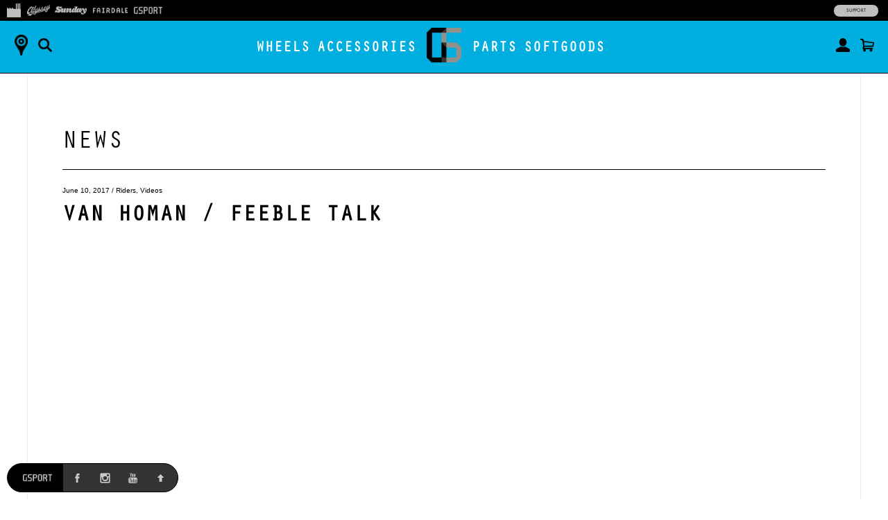

--- FILE ---
content_type: text/html; charset=UTF-8
request_url: https://gsportbmx.com/2017/06/van-homan-feeble-talk/
body_size: 13352
content:
<!DOCTYPE html>
<!--[if lt IE 7]><html class="no-js ie ie6 lt-ie9 lt-ie8 lt-ie7" xmlns="https://www.w3.org/1999/xhtml" xmlns:og="https://opengraphprotocol.org/schema/" xmlns:fb="https://www.facebook.com/2008/fbml" lang="en-US"> <![endif]-->
<!--[if IE 7]><html class="no-js ie ie7 lt-ie9 lt-ie8" xmlns="https://www.w3.org/1999/xhtml" xmlns:og="https://opengraphprotocol.org/schema/" xmlns:fb="https://www.facebook.com/2008/fbml" lang="en-US"> <![endif]-->
<!--[if IE 8]><html class="no-js ie ie8 lt-ie9" xmlns="https://www.w3.org/1999/xhtml" xmlns:og="https://opengraphprotocol.org/schema/" xmlns:fb="https://www.facebook.com/2008/fbml" lang="en-US"> <![endif]-->
<!--[if gt IE 8]><!-->
<html class="no-js" xmlns="https://www.w3.org/1999/xhtml" xmlns:og="https://opengraphprotocol.org/schema/" xmlns:fb="https://www.facebook.com/2008/fbml" lang="en-US" style="margin:0 !important;"> <!--<![endif]-->
<head itemscope itemtype="https://schema.org/WebSite" profile="https://gmpg.org/xfn/11">
	<!-- Google tag (gtag.js) -->
	<script async src="https://www.googletagmanager.com/gtag/js?id=G-PD07H9VH1T"></script>
	<script>
	  window.dataLayer = window.dataLayer || [];
	  function gtag(){dataLayer.push(arguments);}
	  gtag('js', new Date());

	  gtag('config', 'G-PD07H9VH1T');
	</script>
	<meta http-equiv="Content-Type" content="text/html; charset=UTF-8" />

	<meta name="viewport" content="width=device-width, height=device-height" />
	<title>
		Van Homan / Feeble Talk &#124; GSport	</title>

	<meta property="og:url" content="https://gsportbmx.com/2017/06/van-homan-feeble-talk/" /><meta property="og:type" content="website"/><meta property="og:title" content="Van Homan / Feeble Talk" /><meta property="og:description" content="Hit play to learn a little more about Van and hear some behind the scenes commentary about some of his legendary video parts." /><meta property="og:type" content="blog"/><meta property="og:image" content="https://gsportbmx.com/wp-content/uploads/2017/06/maxresdefault.jpg"/><link rel="image_src" href="https://gsportbmx.com/wp-content/uploads/2017/06/maxresdefault.jpg"/>
	<link rel="alternate" type="application/rss+xml" title="Codex RSS Feed" href="https://gsportbmx.com/feed/" />
	<link rel="shortcut icon" href="//shop.gsportbmx.com/cdn/shop/t/3/assets/gsport-shortcut-icon.png?v=gsport-2026v5">
	<link rel="pingback" href="https://gsportbmx.com/xmlrpc.php" />
	<meta property="og:site_name" content="GSport BMX"/>
	<meta property="fb:app_id" content="1596031123762208"/>
	<meta name='robots' content='max-image-preview:large' />
<link rel='dns-prefetch' href='//code.jquery.com' />
<link rel='dns-prefetch' href='//cdn.shopify.com' />
<link rel='dns-prefetch' href='//sdks.shopifycdn.com' />
<link rel="alternate" type="application/rss+xml" title="GSport &raquo; Feed" href="https://gsportbmx.com/feed/" />
<link rel="alternate" type="application/rss+xml" title="GSport &raquo; Comments Feed" href="https://gsportbmx.com/comments/feed/" />
<link rel="alternate" type="application/rss+xml" title="GSport &raquo; Van Homan / Feeble Talk Comments Feed" href="https://gsportbmx.com/2017/06/van-homan-feeble-talk/feed/" />
<script type="text/javascript">
window._wpemojiSettings = {"baseUrl":"https:\/\/s.w.org\/images\/core\/emoji\/14.0.0\/72x72\/","ext":".png","svgUrl":"https:\/\/s.w.org\/images\/core\/emoji\/14.0.0\/svg\/","svgExt":".svg","source":{"concatemoji":"https:\/\/gsportbmx.com\/wp-includes\/js\/wp-emoji-release.min.js?ver=6.3.7"}};
/*! This file is auto-generated */
!function(i,n){var o,s,e;function c(e){try{var t={supportTests:e,timestamp:(new Date).valueOf()};sessionStorage.setItem(o,JSON.stringify(t))}catch(e){}}function p(e,t,n){e.clearRect(0,0,e.canvas.width,e.canvas.height),e.fillText(t,0,0);var t=new Uint32Array(e.getImageData(0,0,e.canvas.width,e.canvas.height).data),r=(e.clearRect(0,0,e.canvas.width,e.canvas.height),e.fillText(n,0,0),new Uint32Array(e.getImageData(0,0,e.canvas.width,e.canvas.height).data));return t.every(function(e,t){return e===r[t]})}function u(e,t,n){switch(t){case"flag":return n(e,"\ud83c\udff3\ufe0f\u200d\u26a7\ufe0f","\ud83c\udff3\ufe0f\u200b\u26a7\ufe0f")?!1:!n(e,"\ud83c\uddfa\ud83c\uddf3","\ud83c\uddfa\u200b\ud83c\uddf3")&&!n(e,"\ud83c\udff4\udb40\udc67\udb40\udc62\udb40\udc65\udb40\udc6e\udb40\udc67\udb40\udc7f","\ud83c\udff4\u200b\udb40\udc67\u200b\udb40\udc62\u200b\udb40\udc65\u200b\udb40\udc6e\u200b\udb40\udc67\u200b\udb40\udc7f");case"emoji":return!n(e,"\ud83e\udef1\ud83c\udffb\u200d\ud83e\udef2\ud83c\udfff","\ud83e\udef1\ud83c\udffb\u200b\ud83e\udef2\ud83c\udfff")}return!1}function f(e,t,n){var r="undefined"!=typeof WorkerGlobalScope&&self instanceof WorkerGlobalScope?new OffscreenCanvas(300,150):i.createElement("canvas"),a=r.getContext("2d",{willReadFrequently:!0}),o=(a.textBaseline="top",a.font="600 32px Arial",{});return e.forEach(function(e){o[e]=t(a,e,n)}),o}function t(e){var t=i.createElement("script");t.src=e,t.defer=!0,i.head.appendChild(t)}"undefined"!=typeof Promise&&(o="wpEmojiSettingsSupports",s=["flag","emoji"],n.supports={everything:!0,everythingExceptFlag:!0},e=new Promise(function(e){i.addEventListener("DOMContentLoaded",e,{once:!0})}),new Promise(function(t){var n=function(){try{var e=JSON.parse(sessionStorage.getItem(o));if("object"==typeof e&&"number"==typeof e.timestamp&&(new Date).valueOf()<e.timestamp+604800&&"object"==typeof e.supportTests)return e.supportTests}catch(e){}return null}();if(!n){if("undefined"!=typeof Worker&&"undefined"!=typeof OffscreenCanvas&&"undefined"!=typeof URL&&URL.createObjectURL&&"undefined"!=typeof Blob)try{var e="postMessage("+f.toString()+"("+[JSON.stringify(s),u.toString(),p.toString()].join(",")+"));",r=new Blob([e],{type:"text/javascript"}),a=new Worker(URL.createObjectURL(r),{name:"wpTestEmojiSupports"});return void(a.onmessage=function(e){c(n=e.data),a.terminate(),t(n)})}catch(e){}c(n=f(s,u,p))}t(n)}).then(function(e){for(var t in e)n.supports[t]=e[t],n.supports.everything=n.supports.everything&&n.supports[t],"flag"!==t&&(n.supports.everythingExceptFlag=n.supports.everythingExceptFlag&&n.supports[t]);n.supports.everythingExceptFlag=n.supports.everythingExceptFlag&&!n.supports.flag,n.DOMReady=!1,n.readyCallback=function(){n.DOMReady=!0}}).then(function(){return e}).then(function(){var e;n.supports.everything||(n.readyCallback(),(e=n.source||{}).concatemoji?t(e.concatemoji):e.wpemoji&&e.twemoji&&(t(e.twemoji),t(e.wpemoji)))}))}((window,document),window._wpemojiSettings);
</script>
<style type="text/css">
img.wp-smiley,
img.emoji {
	display: inline !important;
	border: none !important;
	box-shadow: none !important;
	height: 1em !important;
	width: 1em !important;
	margin: 0 0.07em !important;
	vertical-align: -0.1em !important;
	background: none !important;
	padding: 0 !important;
}
</style>
	<link rel='stylesheet' id='sbi_styles-css' href='https://gsportbmx.com/wp-content/plugins/instagram-feed/css/sbi-styles.min.css?ver=6.6.1' type='text/css' media='all' />
<link rel='stylesheet' id='wp-block-library-css' href='https://gsportbmx.com/wp-includes/css/dist/block-library/style.min.css?ver=6.3.7' type='text/css' media='all' />
<style id='classic-theme-styles-inline-css' type='text/css'>
/*! This file is auto-generated */
.wp-block-button__link{color:#fff;background-color:#32373c;border-radius:9999px;box-shadow:none;text-decoration:none;padding:calc(.667em + 2px) calc(1.333em + 2px);font-size:1.125em}.wp-block-file__button{background:#32373c;color:#fff;text-decoration:none}
</style>
<style id='global-styles-inline-css' type='text/css'>
body{--wp--preset--color--black: #000000;--wp--preset--color--cyan-bluish-gray: #abb8c3;--wp--preset--color--white: #ffffff;--wp--preset--color--pale-pink: #f78da7;--wp--preset--color--vivid-red: #cf2e2e;--wp--preset--color--luminous-vivid-orange: #ff6900;--wp--preset--color--luminous-vivid-amber: #fcb900;--wp--preset--color--light-green-cyan: #7bdcb5;--wp--preset--color--vivid-green-cyan: #00d084;--wp--preset--color--pale-cyan-blue: #8ed1fc;--wp--preset--color--vivid-cyan-blue: #0693e3;--wp--preset--color--vivid-purple: #9b51e0;--wp--preset--gradient--vivid-cyan-blue-to-vivid-purple: linear-gradient(135deg,rgba(6,147,227,1) 0%,rgb(155,81,224) 100%);--wp--preset--gradient--light-green-cyan-to-vivid-green-cyan: linear-gradient(135deg,rgb(122,220,180) 0%,rgb(0,208,130) 100%);--wp--preset--gradient--luminous-vivid-amber-to-luminous-vivid-orange: linear-gradient(135deg,rgba(252,185,0,1) 0%,rgba(255,105,0,1) 100%);--wp--preset--gradient--luminous-vivid-orange-to-vivid-red: linear-gradient(135deg,rgba(255,105,0,1) 0%,rgb(207,46,46) 100%);--wp--preset--gradient--very-light-gray-to-cyan-bluish-gray: linear-gradient(135deg,rgb(238,238,238) 0%,rgb(169,184,195) 100%);--wp--preset--gradient--cool-to-warm-spectrum: linear-gradient(135deg,rgb(74,234,220) 0%,rgb(151,120,209) 20%,rgb(207,42,186) 40%,rgb(238,44,130) 60%,rgb(251,105,98) 80%,rgb(254,248,76) 100%);--wp--preset--gradient--blush-light-purple: linear-gradient(135deg,rgb(255,206,236) 0%,rgb(152,150,240) 100%);--wp--preset--gradient--blush-bordeaux: linear-gradient(135deg,rgb(254,205,165) 0%,rgb(254,45,45) 50%,rgb(107,0,62) 100%);--wp--preset--gradient--luminous-dusk: linear-gradient(135deg,rgb(255,203,112) 0%,rgb(199,81,192) 50%,rgb(65,88,208) 100%);--wp--preset--gradient--pale-ocean: linear-gradient(135deg,rgb(255,245,203) 0%,rgb(182,227,212) 50%,rgb(51,167,181) 100%);--wp--preset--gradient--electric-grass: linear-gradient(135deg,rgb(202,248,128) 0%,rgb(113,206,126) 100%);--wp--preset--gradient--midnight: linear-gradient(135deg,rgb(2,3,129) 0%,rgb(40,116,252) 100%);--wp--preset--font-size--small: 13px;--wp--preset--font-size--medium: 20px;--wp--preset--font-size--large: 36px;--wp--preset--font-size--x-large: 42px;--wp--preset--spacing--20: 0.44rem;--wp--preset--spacing--30: 0.67rem;--wp--preset--spacing--40: 1rem;--wp--preset--spacing--50: 1.5rem;--wp--preset--spacing--60: 2.25rem;--wp--preset--spacing--70: 3.38rem;--wp--preset--spacing--80: 5.06rem;--wp--preset--shadow--natural: 6px 6px 9px rgba(0, 0, 0, 0.2);--wp--preset--shadow--deep: 12px 12px 50px rgba(0, 0, 0, 0.4);--wp--preset--shadow--sharp: 6px 6px 0px rgba(0, 0, 0, 0.2);--wp--preset--shadow--outlined: 6px 6px 0px -3px rgba(255, 255, 255, 1), 6px 6px rgba(0, 0, 0, 1);--wp--preset--shadow--crisp: 6px 6px 0px rgba(0, 0, 0, 1);}:where(.is-layout-flex){gap: 0.5em;}:where(.is-layout-grid){gap: 0.5em;}body .is-layout-flow > .alignleft{float: left;margin-inline-start: 0;margin-inline-end: 2em;}body .is-layout-flow > .alignright{float: right;margin-inline-start: 2em;margin-inline-end: 0;}body .is-layout-flow > .aligncenter{margin-left: auto !important;margin-right: auto !important;}body .is-layout-constrained > .alignleft{float: left;margin-inline-start: 0;margin-inline-end: 2em;}body .is-layout-constrained > .alignright{float: right;margin-inline-start: 2em;margin-inline-end: 0;}body .is-layout-constrained > .aligncenter{margin-left: auto !important;margin-right: auto !important;}body .is-layout-constrained > :where(:not(.alignleft):not(.alignright):not(.alignfull)){max-width: var(--wp--style--global--content-size);margin-left: auto !important;margin-right: auto !important;}body .is-layout-constrained > .alignwide{max-width: var(--wp--style--global--wide-size);}body .is-layout-flex{display: flex;}body .is-layout-flex{flex-wrap: wrap;align-items: center;}body .is-layout-flex > *{margin: 0;}body .is-layout-grid{display: grid;}body .is-layout-grid > *{margin: 0;}:where(.wp-block-columns.is-layout-flex){gap: 2em;}:where(.wp-block-columns.is-layout-grid){gap: 2em;}:where(.wp-block-post-template.is-layout-flex){gap: 1.25em;}:where(.wp-block-post-template.is-layout-grid){gap: 1.25em;}.has-black-color{color: var(--wp--preset--color--black) !important;}.has-cyan-bluish-gray-color{color: var(--wp--preset--color--cyan-bluish-gray) !important;}.has-white-color{color: var(--wp--preset--color--white) !important;}.has-pale-pink-color{color: var(--wp--preset--color--pale-pink) !important;}.has-vivid-red-color{color: var(--wp--preset--color--vivid-red) !important;}.has-luminous-vivid-orange-color{color: var(--wp--preset--color--luminous-vivid-orange) !important;}.has-luminous-vivid-amber-color{color: var(--wp--preset--color--luminous-vivid-amber) !important;}.has-light-green-cyan-color{color: var(--wp--preset--color--light-green-cyan) !important;}.has-vivid-green-cyan-color{color: var(--wp--preset--color--vivid-green-cyan) !important;}.has-pale-cyan-blue-color{color: var(--wp--preset--color--pale-cyan-blue) !important;}.has-vivid-cyan-blue-color{color: var(--wp--preset--color--vivid-cyan-blue) !important;}.has-vivid-purple-color{color: var(--wp--preset--color--vivid-purple) !important;}.has-black-background-color{background-color: var(--wp--preset--color--black) !important;}.has-cyan-bluish-gray-background-color{background-color: var(--wp--preset--color--cyan-bluish-gray) !important;}.has-white-background-color{background-color: var(--wp--preset--color--white) !important;}.has-pale-pink-background-color{background-color: var(--wp--preset--color--pale-pink) !important;}.has-vivid-red-background-color{background-color: var(--wp--preset--color--vivid-red) !important;}.has-luminous-vivid-orange-background-color{background-color: var(--wp--preset--color--luminous-vivid-orange) !important;}.has-luminous-vivid-amber-background-color{background-color: var(--wp--preset--color--luminous-vivid-amber) !important;}.has-light-green-cyan-background-color{background-color: var(--wp--preset--color--light-green-cyan) !important;}.has-vivid-green-cyan-background-color{background-color: var(--wp--preset--color--vivid-green-cyan) !important;}.has-pale-cyan-blue-background-color{background-color: var(--wp--preset--color--pale-cyan-blue) !important;}.has-vivid-cyan-blue-background-color{background-color: var(--wp--preset--color--vivid-cyan-blue) !important;}.has-vivid-purple-background-color{background-color: var(--wp--preset--color--vivid-purple) !important;}.has-black-border-color{border-color: var(--wp--preset--color--black) !important;}.has-cyan-bluish-gray-border-color{border-color: var(--wp--preset--color--cyan-bluish-gray) !important;}.has-white-border-color{border-color: var(--wp--preset--color--white) !important;}.has-pale-pink-border-color{border-color: var(--wp--preset--color--pale-pink) !important;}.has-vivid-red-border-color{border-color: var(--wp--preset--color--vivid-red) !important;}.has-luminous-vivid-orange-border-color{border-color: var(--wp--preset--color--luminous-vivid-orange) !important;}.has-luminous-vivid-amber-border-color{border-color: var(--wp--preset--color--luminous-vivid-amber) !important;}.has-light-green-cyan-border-color{border-color: var(--wp--preset--color--light-green-cyan) !important;}.has-vivid-green-cyan-border-color{border-color: var(--wp--preset--color--vivid-green-cyan) !important;}.has-pale-cyan-blue-border-color{border-color: var(--wp--preset--color--pale-cyan-blue) !important;}.has-vivid-cyan-blue-border-color{border-color: var(--wp--preset--color--vivid-cyan-blue) !important;}.has-vivid-purple-border-color{border-color: var(--wp--preset--color--vivid-purple) !important;}.has-vivid-cyan-blue-to-vivid-purple-gradient-background{background: var(--wp--preset--gradient--vivid-cyan-blue-to-vivid-purple) !important;}.has-light-green-cyan-to-vivid-green-cyan-gradient-background{background: var(--wp--preset--gradient--light-green-cyan-to-vivid-green-cyan) !important;}.has-luminous-vivid-amber-to-luminous-vivid-orange-gradient-background{background: var(--wp--preset--gradient--luminous-vivid-amber-to-luminous-vivid-orange) !important;}.has-luminous-vivid-orange-to-vivid-red-gradient-background{background: var(--wp--preset--gradient--luminous-vivid-orange-to-vivid-red) !important;}.has-very-light-gray-to-cyan-bluish-gray-gradient-background{background: var(--wp--preset--gradient--very-light-gray-to-cyan-bluish-gray) !important;}.has-cool-to-warm-spectrum-gradient-background{background: var(--wp--preset--gradient--cool-to-warm-spectrum) !important;}.has-blush-light-purple-gradient-background{background: var(--wp--preset--gradient--blush-light-purple) !important;}.has-blush-bordeaux-gradient-background{background: var(--wp--preset--gradient--blush-bordeaux) !important;}.has-luminous-dusk-gradient-background{background: var(--wp--preset--gradient--luminous-dusk) !important;}.has-pale-ocean-gradient-background{background: var(--wp--preset--gradient--pale-ocean) !important;}.has-electric-grass-gradient-background{background: var(--wp--preset--gradient--electric-grass) !important;}.has-midnight-gradient-background{background: var(--wp--preset--gradient--midnight) !important;}.has-small-font-size{font-size: var(--wp--preset--font-size--small) !important;}.has-medium-font-size{font-size: var(--wp--preset--font-size--medium) !important;}.has-large-font-size{font-size: var(--wp--preset--font-size--large) !important;}.has-x-large-font-size{font-size: var(--wp--preset--font-size--x-large) !important;}
.wp-block-navigation a:where(:not(.wp-element-button)){color: inherit;}
:where(.wp-block-post-template.is-layout-flex){gap: 1.25em;}:where(.wp-block-post-template.is-layout-grid){gap: 1.25em;}
:where(.wp-block-columns.is-layout-flex){gap: 2em;}:where(.wp-block-columns.is-layout-grid){gap: 2em;}
.wp-block-pullquote{font-size: 1.5em;line-height: 1.6;}
</style>
<link rel='stylesheet' id='slick-default-css' href='https://cdn.shopify.com/s/files/1/0703/8345/t/3/assets/slick-default.v5.css?ver=gsport-2026v5' type='text/css' media='all' />
<link rel='stylesheet' id='fancybox-css' href='https://cdn.shopify.com/s/files/1/0703/8345/t/3/assets/fancybox.min.css?ver=gsport-2026v5' type='text/css' media='all' />
<link rel='stylesheet' id='default-css' href='https://cdn.shopify.com/s/files/1/0703/8345/t/3/assets/default.v5.css?ver=gsport-2026v5' type='text/css' media='all' />
<link rel='stylesheet' id='gsport-wp-css' href='https://gsportbmx.com/wp-content/themes/v5/style.css?ver=gsport-2026v5' type='text/css' media='all' />
<link rel='stylesheet' id='gsport-style-css' href='https://cdn.shopify.com/s/files/1/0703/8345/t/3/assets/gsport.v5.css?ver=gsport-2026v5' type='text/css' media='all' />
<script type='text/javascript' src='//code.jquery.com/jquery-3.2.1.min.js?ver=gsport-2026v5' id='jquery-js'></script>
<script type='text/javascript' src='https://cdn.shopify.com/s/files/1/0703/8345/t/3/assets/slick.min.js?ver=gsport-2026v5' id='slick-js'></script>
<script type='text/javascript' src='https://cdn.shopify.com/s/files/1/0703/8345/t/3/assets/slick-setup.v5.js?ver=gsport-2026v5' id='slick-setup-js'></script>
<script type='text/javascript' src='https://cdn.shopify.com/s/files/1/0703/8345/t/3/assets/fancybox.min.js?ver=gsport-2026v5' id='fancybox-js'></script>
<script type='text/javascript' src='https://sdks.shopifycdn.com/js-buy-sdk/v2/latest/index.unoptimized.umd.min.js?ver=gsport-2026v5' id='shopify-js'></script>
<script type='text/javascript' src='https://cdn.shopify.com/s/files/1/0703/8345/t/3/assets/scripts.v5.js?ver=gsport-2026v5' id='default-js'></script>
<script type='text/javascript' src='https://cdn.shopify.com/s/files/1/0703/8345/t/3/assets/scripts-external.v5.js?ver=gsport-2026v5' id='default-external-js'></script>
<script type='text/javascript' src='https://cdn.shopify.com/s/files/1/0703/8345/t/3/assets/gsport.v5.js?ver=gsport-2026v5' id='gsport-js'></script>
<link rel="https://api.w.org/" href="https://gsportbmx.com/wp-json/" /><link rel="alternate" type="application/json" href="https://gsportbmx.com/wp-json/wp/v2/posts/2325" /><link rel="EditURI" type="application/rsd+xml" title="RSD" href="https://gsportbmx.com/xmlrpc.php?rsd" />
<meta name="generator" content="WordPress 6.3.7" />
<link rel="canonical" href="https://gsportbmx.com/2017/06/van-homan-feeble-talk/" />
<link rel='shortlink' href='https://gsportbmx.com/?p=2325' />
<link rel="alternate" type="application/json+oembed" href="https://gsportbmx.com/wp-json/oembed/1.0/embed?url=https%3A%2F%2Fgsportbmx.com%2F2017%2F06%2Fvan-homan-feeble-talk%2F" />
<link rel="alternate" type="text/xml+oembed" href="https://gsportbmx.com/wp-json/oembed/1.0/embed?url=https%3A%2F%2Fgsportbmx.com%2F2017%2F06%2Fvan-homan-feeble-talk%2F&#038;format=xml" />
<!-- Instagram Feed CSS -->
<style type="text/css">
@media screen and (min-width: 1000px) {
  #sb_instagram.sbi_tab_col_3 #sbi_images { grid-template-columns: repeat(4, 1fr); }
}
</style>
</head>
<body id="gsport" class="post-template-default single single-post postid-2325 single-format-standard gsport post_type_post">
	<div id="fb-root"></div>
	<script>
	  window.fbAsyncInit = function() {
		FB.init({
		  appId      : '1596031123762208',
		  xfbml      : true,
		  version    : 'v2.2'
		});
	  };

	  (function(d, s, id){
		 var js, fjs = d.getElementsByTagName(s)[0];
		 if (d.getElementById(id)) {return;}
		 js = d.createElement(s); js.id = id;
		 js.src = "//connect.facebook.net/en_US/sdk.js#xfbml=1&appId=1596031123762208&version=v2.0";
		 fjs.parentNode.insertBefore(js, fjs);
	   }(document, 'script', 'facebook-jssdk'));
	</script>
    <div id="wrapper" class="">
		<header id="header" class="fixed-top color1-bg">
		  <a id="logo" href="https://gsportbmx.com" class="alpha90-onhover"><span class="icon">&nbsp;</span></a>
		  <a id="mm-toggle" class="mm-btn btn-toggle fixed-top alpha90-onhover hide-tablet" href="#" title="Menu" data-target="mm"><span class="icon">&nbsp;</span></a>
		  <a id="reseller-link" class="reseller-link mm-btn fixed-top alpha90-onhover hide-mobile" href="https://marketplace.fullfactorydistro.com/pages/locator" title="Find a Reseller"><span class="icon">&nbsp;</span></a>
		  <a id="search-top-toggle" class="mm-btn btn-toggle btn-search-toggle fixed-top alpha90-onhover" href="#" title="Search" data-target="search-top"><span class="icon">&nbsp;</span></a>
		  <a id="cart-link" class="mm-btn fixed-top alpha90-onhover" href="https://marketplace.fullfactorydistro.com/cart" title="Marketplace Cart"><span class="icon">&nbsp;</span></a>
		  <a id="account-link" class="mm-btn fixed-top alpha90-onhover" href="https://marketplace.fullfactorydistro.com/account" title="Marketplace Account"><span class="icon">&nbsp;</span></a>
		</header>
		<section id="search-top" class="search-form fixed-top">
			<input id="search-top-input" type="text" class="search-input notrounded fixed-top" placeholder="Search" value="" />
			<a id="search-top-submit" class="search-submit search-btn fixed-top" href="https://shop.gsportbmx.com/search?type=product&amp;q=vendor%3AGSport+" target="_parent">
				<span class="icon">&nbsp;</span>
			</a>
			<a id="search-top-close" class="btn-toggle search-close search-btn bold fixed-top" href="#" data-target="search-top">
				<span class="icon">&nbsp;</span>
			</a>
		</section>
		<nav id="mm" class="">
			<ul id="mm-logo-left" class="menu unstyled fixed-top-tabletmin">
				<li>
				  <div id="search-menu" class="search-form hide-tablet">
					<input id="search-menu-input" type="text" class="search-input regular" placeholder="Search" value="">
					<a id="search-menu-submit" class="search-submit search-btn" href="https://shop.gsportbmx.com/search?type=product&amp;q=vendor%3AGSport+" target="_parent">
					  <span class="icon">&nbsp;</span>
					</a>
				  </div>
				</li>
				<li class="has_submenu ">
				  <a href="https://shop.gsportbmx.com/collections/gsport-wheels">Wheels</a><ul id="shop-submenu" class="submenu unstyled "><li>
					  <a href="https://shop.gsportbmx.com/collections/gsport-wheels/Type:Front">Elite Front Wheel</a>
					</li><li>
					  <a href="https://shop.gsportbmx.com/collections/gsport-wheels/Type:Cassette">Elite CSST Wheel</a>
					</li><li>
					  <a href="https://shop.gsportbmx.com/collections/gsport-wheels/Type:Freecoaster">Elite Freecoaster Wheel</a>
					</li>
					<li class="view-all">
						<a href="https://shop.gsportbmx.com/collections/gsport-wheels" class="color1-i">View All &raquo;</a>
					</li>
					</ul></li><li class=" ">
				  <a href="https://shop.gsportbmx.com/collections/gsport-accessories">Accessories</a></li>
			</ul>
			<ul id="mm-logo-right" class="menu unstyled fixed-top-tabletmin"><li class="has_submenu ">
					  <a href="https://shop.gsportbmx.com/collections/gsport-parts">Parts</a><ul id="shop-submenu" class="submenu unstyled "><li>
						  <a href="https://shop.gsportbmx.com/collections/gsport-hubs">Hubs &amp; Guards</a>
						</li><li>
						  <a href="https://shop.gsportbmx.com/collections/gsport-rims">Rims</a>
						</li><li>
						  <a href="https://shop.gsportbmx.com/collections/gsport-small-parts">Small Parts</a>
						</li><li>
						  <a href="https://shop.gsportbmx.com/collections/gsport-spokes">Spokes</a>
						</li><li>
						  <a href="https://shop.gsportbmx.com/collections/gsport-tires">Tires</a>
						</li>
						<li class="view-all">
							<a href="https://shop.gsportbmx.com/collections/gsport-parts" class="color1-i">View All &raquo;</a>
						</li>

				</ul></li><li class=" ">
					  <a href="https://shop.gsportbmx.com/collections/gsport-softgoods">Softgoods</a></li>
					<li class="hide-tablet"><a href="https://shop.gsportbmx.com">Support</a></li>
					<li class="hide-tablet"><a href="https://marketplace.fullfactorydistro.com/pages/locator">Find a Reseller</a></li>
				  </ul>
		  <div id="mm-marketplace">
			<a href="https://marketplace.fullfactorydistro.com" target="_parent" class="bold hide-tablet">Full Factory Marketplace »</a>
			<div id="toolbar-marketplace" class="fixed-top-tabletmin brands">
			  <a href="https://marketplace.fullfactorydistro.com/" id="ff-marketplace" class="hide-mobile" title="Full Factory Marketplace"><span class="icon">&nbsp;</span></a>
			  <a id="ff-odyssey" class="brand odyssey" href="https://odysseybmx.com"><span class="icon">&nbsp;</span></a>
			  <a id="ff-sunday" class="brand sunday" href="https://sundaybikes.com"><span class="icon">&nbsp;</span></a>
			  <a id="ff-fairdale" class="brand fairdale" href="https://fairdalebikes.com"><span class="icon">&nbsp;</span></a>
			  <a id="ff-gsport" class="brand gsport" href="https://gsportbmx.com"><span class="icon">&nbsp;</span></a>
			  <span id="ff-support" class="hide-mobile floatright">
				<a id="ff-support" class="futura btn" href="https://shop.gsportbmx.com/pages/support">Support</a>
			  </span>
			</div>
		  </div>
		</nav>
		<span id="top">&nbsp;</span>
			
<div id="content" class="news section maxwidth">
		<div class="section-title spacer">
		<h1 class="title">
			<a href="https://gsportbmx.com/news/">News</a>
		</h1>
	</div>
		<div class="post">
		<small class="regular post-meta link-invert">June 10, 2017<span class="sep"> / </span><a href="https://gsportbmx.com/news/riders/" rel="category tag">Riders</a>, <a href="https://gsportbmx.com/news/videos/" rel="category tag">Videos</a></small>
		<h2 id="post-2325">
			Van Homan / Feeble Talk		</h2>
		<div class="entry">
			<div class="preserve-aspect ratio-16x9"><img src="https://gsportbmx.com/images/ratio-16x9.png" alt=""/><iframe class="video youtube"  style="width:640px; height:360px"  src="https://www.youtube.com/embed/NBxbARLxsTY?rel=0&hd=1&theme=light&showinfo=0&autohide=1" frameborder="0"  webkitAllowFullScreen mozallowfullscreen allowFullScreen></iframe></div>
<p>Hit play to learn a little more about Van and hear some behind the scenes commentary about some of his legendary video parts.</p>
		</div>
	</div>
	
	<nav class="navigation bold spacer-top">
			<span class="newer"><a href="https://gsportbmx.com/2017/06/van-homan-bike-check-4/" rel="next">&laquo; Newer</a></span>
				<span class="older floatright"><a href="https://gsportbmx.com/2017/04/roloway-hub-available-now/" rel="prev">Older &raquo;</a></span>
		</nav>
</div>
<div class='yarpp yarpp-related yarpp-related-website yarpp-template-yarpp-template-related'>
<section class="related bg-subtle">
	<div class="section maxwidth">
		<div class="grid row has_spacing total-8">
			<div id="post-2054" class="col col25 col-maxwidth50 how-to-over-grind-with-van-homan col-1 "><a href="https://gsportbmx.com/2015/02/how-to-over-grind-with-van-homan/">
				<span class="img preserve-aspect ratio-16x9" style="background-image:url(https://gsportbmx.com/wp-content/uploads/2015/02/van-homan-bmx-how-to-over-grind.jpg">&nbsp;</span>
				<span class="info">
					<span class="title">How to Over Grind with Van Homan</span></span>
			</a></div><div id="post-2433" class="col col25 col-maxwidth50 team-homan-battle-of-hastings col-2 "><a href="https://gsportbmx.com/2017/10/team-homan-battle-of-hastings/">
				<span class="img preserve-aspect ratio-16x9" style="background-image:url(https://gsportbmx.com/wp-content/uploads/2017/10/maxresdefault-640x360.jpg">&nbsp;</span>
				<span class="info">
					<span class="title">Team Homan @ Battle of Hastings</span></span>
			</a></div><div id="post-2177" class="col col25 col-maxwidth50 van-homan-tcu-interview col-3 "><a href="https://gsportbmx.com/2016/03/van-homan-tcu-interview/">
				<span class="img preserve-aspect ratio-16x9" style="background-image:url(https://gsportbmx.com/wp-content/uploads/2016/03/van-homan-tcu-podcast.jpg">&nbsp;</span>
				<span class="info">
					<span class="title">Van Homan / TCU Interview</span></span>
			</a></div><div id="post-1550" class="col col25 col-maxwidth50 garrett-reeves-how-to-ghost-feeble col-4 "><a href="https://gsportbmx.com/2012/04/garrett-reeves-how-to-ghost-feeble/">
				<span class="img preserve-aspect ratio-16x9" style="background-image:url(https://gsportbmx.com/wp-content/uploads/2012/04/garrett-reeves-how-to-ghost-feeble.jpg">&nbsp;</span>
				<span class="info">
					<span class="title">Garrett Reeves &#8211; How to Ghost Feeble</span></span>
			</a></div><div id="post-2182" class="col col25 col-maxwidth50 van-homan-hit-and-run col-5 "><a href="https://gsportbmx.com/2016/03/van-homan-hit-and-run/">
				<span class="img preserve-aspect ratio-16x9" style="background-image:url(https://gsportbmx.com/wp-content/uploads/2016/03/van-homan-hit-and-run.jpg">&nbsp;</span>
				<span class="info">
					<span class="title">Van Homan / Hit and Run</span></span>
			</a></div><div id="post-1616" class="col col25 col-maxwidth50 garrett-reeves-behind-the-cover col-6 "><a href="https://gsportbmx.com/2012/08/garrett-reeves-behind-the-cover/">
				<span class="img preserve-aspect ratio-16x9" style="background-image:url(https://gsportbmx.com/wp-content/uploads/2012/08/garrett-reeves-behind-the-cover-ride-bmx.jpg">&nbsp;</span>
				<span class="info">
					<span class="title">Garrett Reeves &#8211; Behind the Cover</span></span>
			</a></div><div id="post-1955" class="col col25 col-maxwidth50 van-homan-hamburg-with-dugan col-7 "><a href="https://gsportbmx.com/2013/12/van-homan-hamburg-with-dugan/">
				<span class="img preserve-aspect ratio-16x9" style="background-image:url(https://gsportbmx.com/wp-content/uploads/2013/12/van-homan-hamburg.jpg">&nbsp;</span>
				<span class="info">
					<span class="title">Van Homan &#8211; Hamburg with Dugan</span></span>
			</a></div><div id="post-1601" class="col col25 col-maxwidth50 van-homan-how-to-no-footed-can-can col-8 "><a href="https://gsportbmx.com/2012/07/van-homan-how-to-no-footed-can-can/">
				<span class="img preserve-aspect ratio-16x9" style="background-image:url(https://gsportbmx.com/wp-content/uploads/2012/07/van-homan-no-foot-can-can-how-to.jpg">&nbsp;</span>
				<span class="info">
					<span class="title">Van Homan &#8211; How to No Footed Can Can</span></span>
			</a></div>		</div>
	</div>
</section>
</div>
<footer id="footer-ff" class="bg-dark gsport">
      <div class="row">
        <div class="footer col colauto colfloatleft">
          <div class="row">
            <div class="col colauto singlemenu"><h4 class="themefont">
                <a href="https://gsportbmx.com">
                  GSport
                </a>
              </h4>
              <ul class="unstyled"><li>
                  <a href="https://shop.gsportbmx.com/collections/gsport-wheels">
                    Wheels
                  </a>
                </li>
				<li>
                  <a href="https://shop.gsportbmx.com/collections/gsport-accessories">
                    Accessories
                  </a>
                </li>
				<li>
                  <a href="https://shop.gsportbmx.com/collections/gsport-parts">
                    Parts
                  </a>
                </li>
				<li>
                  <a href="https://shop.gsportbmx.com/collections/gsport-softgoods">
                    Softgoods
                  </a>
                </li>
			</ul>
			</div>
          </div>
        </div>
        <div class="footer col colauto colfloatright">
          <div class="padding">
            <div class="col colauto">
              <h4 class="themefont"><a href="https://marketplace.fullfactorydistro.com">Marketplace</a></h4>
              <ul class="unstyled">
				<li><a href="https://marketplace.fullfactorydistro.com/pages/dealer-locator">Find a Dealer</a></li>
				<li><a href="https://marketplace.fullfactorydistro.com/account">Customer Account</a></li>
				<li><a href="https://marketplace.fullfactorydistro.com/pages/refund">Refund Policy</a></li>
				<li><a href="https://marketplace.fullfactorydistro.com/pages/privacy">Privacy Policy</a></li>
				<li><a href="https://marketplace.fullfactorydistro.com/pages/tos">Terms of Service</a></li>
              </ul>
            </div><div class="col colauto">
              <h4 class="themefont">
                <a href="https://shop.gsportbmx.com/pages/support">Support</a>
              </h4>
              <ul class="unstyled">
				<li><a href="https://shop.gsportbmx.com/pages/support#contact">Contact Us</a></li>
                <li><a href="https://gsportbmx.com/warranty/">Warranty</a></li>
                <li><a href="https://gsportbmx.com/product-safety/">Product Safety</a></li>
              </ul>
            </div></div>
        </div>
      </div>
      <div class="footer clear disclaimer">
        <p class="tablet-floatright tablet-textalignright">
			<a href="https://marketplace.fullfactorydistro.com">Full Factory Marketplace</a> is the official online store for <a href="https://odysseybmx.com" target="_blank">Odyssey</a>, <a href="https://sundaybikes.com" target="_blank">Sunday</a>, <a href="https://fairdalebikes.com" target="_blank">Fairdale</a>, and <a href="https://gsportbmx.com" target="_blank">GSport</a>. It's&nbsp;also&nbsp;a&nbsp;US&nbsp;retailer&nbsp;for&nbsp;<a href="https://bsdforever.com" rel="nofollow" target="_blank">BSD</a>.
		</p>
        <p>
        Weights listed may vary slightly per batch. International MSRP varies, contact your local shop or distributor for pricing. Shipping and billing addresses must match for international online orders, otherwise your order will be cancelled.
        </p>
        <p class="credit-cards">
          <img src="//cdn.shopify.com/s/assets/payment_icons/american_express-ed5c54cf3ceb18cd4deb3687857b816c07e4f4c7e8719da4a206cea3e7961be1.svg">
          <img src="//cdn.shopify.com/s/assets/payment_icons/discover-8265cfcac046637b87df7718c1436f6a1e054de3fbbb73c2ae82db1332879ba5.svg">
          <img src="//cdn.shopify.com/s/assets/payment_icons/master-173035bc8124581983d4efa50cf8626e8553c2b311353fbf67485f9c1a2b88d1.svg">
          <img src="//cdn.shopify.com/s/assets/payment_icons/paypal-49e4c1e03244b6d2de0d270ca0d22dd15da6e92cc7266e93eb43762df5aa355d.svg">
          <img src="//cdn.shopify.com/s/assets/payment_icons/visa-319d545c6fd255c9aad5eeaad21fd6f7f7b4fdbdb1a35ce83b89cca12a187f00.svg">
          <a href="//www.securitymetrics.com/site_certificate.adp?s=216%2e86%2e197%2e50&amp;i=1075839">
            <img src="//cdn.shopify.com/s/files/1/0703/8345/t/3/assets/sm_tested4.png?9982607587457099885">
          </a>
        </p>
      </div>
    </footer>

	<div id="instagram-ff" class="col">
		
<div id="sb_instagram"  class="sbi sbi_mob_col_3 sbi_tab_col_3 sbi_col_3 sbi_width_resp" style="background-color: rgb(239,239,239);width: 100%;" data-feedid="sbi_17841400084995492#12"  data-res="auto" data-cols="3" data-colsmobile="3" data-colstablet="3" data-num="12" data-nummobile="" data-item-padding="0" data-shortcode-atts="{}"  data-postid="2325" data-locatornonce="87aee421f1" data-sbi-flags="favorLocal">
	
    <div id="sbi_images" >
		<div class="sbi_item sbi_type_image sbi_new sbi_transition" id="sbi_18080830180474882" data-date="1727716875">
    <div class="sbi_photo_wrap">
        <a class="sbi_photo" href="https://www.instagram.com/p/DAjKqIEyP_s/" target="_blank" rel="noopener nofollow" data-full-res="https://scontent-lax3-2.cdninstagram.com/v/t51.29350-15/461687321_1789809615159970_4873248626030820588_n.jpg?stp=dst-jpg_e35_tt6&#038;_nc_cat=103&#038;ccb=1-7&#038;_nc_sid=18de74&#038;_nc_ohc=CM8upxa2T_sQ7kNvwGAVnwd&#038;_nc_oc=AdnYHNvuY1ufuFTVgbBfcSKevLpaRb9NrFhiaUQ3SGJ3p460kvC2_WYIaxf52ETLAUiGtIGx-Hek9yPQHfhEtfwd&#038;_nc_zt=23&#038;_nc_ht=scontent-lax3-2.cdninstagram.com&#038;edm=ANo9K5cEAAAA&#038;_nc_gid=dwIMUTr-JKLhboh2Ws01yA&#038;oh=00_AfGh70rei_t1vl-efrJdbNstpAZh5h3izrnmUxwReZ3q6A&#038;oe=680C2DFB" data-img-src-set="{&quot;d&quot;:&quot;https:\/\/scontent-lax3-2.cdninstagram.com\/v\/t51.29350-15\/461687321_1789809615159970_4873248626030820588_n.jpg?stp=dst-jpg_e35_tt6&amp;_nc_cat=103&amp;ccb=1-7&amp;_nc_sid=18de74&amp;_nc_ohc=CM8upxa2T_sQ7kNvwGAVnwd&amp;_nc_oc=AdnYHNvuY1ufuFTVgbBfcSKevLpaRb9NrFhiaUQ3SGJ3p460kvC2_WYIaxf52ETLAUiGtIGx-Hek9yPQHfhEtfwd&amp;_nc_zt=23&amp;_nc_ht=scontent-lax3-2.cdninstagram.com&amp;edm=ANo9K5cEAAAA&amp;_nc_gid=dwIMUTr-JKLhboh2Ws01yA&amp;oh=00_AfGh70rei_t1vl-efrJdbNstpAZh5h3izrnmUxwReZ3q6A&amp;oe=680C2DFB&quot;,&quot;150&quot;:&quot;https:\/\/scontent-lax3-2.cdninstagram.com\/v\/t51.29350-15\/461687321_1789809615159970_4873248626030820588_n.jpg?stp=dst-jpg_e35_tt6&amp;_nc_cat=103&amp;ccb=1-7&amp;_nc_sid=18de74&amp;_nc_ohc=CM8upxa2T_sQ7kNvwGAVnwd&amp;_nc_oc=AdnYHNvuY1ufuFTVgbBfcSKevLpaRb9NrFhiaUQ3SGJ3p460kvC2_WYIaxf52ETLAUiGtIGx-Hek9yPQHfhEtfwd&amp;_nc_zt=23&amp;_nc_ht=scontent-lax3-2.cdninstagram.com&amp;edm=ANo9K5cEAAAA&amp;_nc_gid=dwIMUTr-JKLhboh2Ws01yA&amp;oh=00_AfGh70rei_t1vl-efrJdbNstpAZh5h3izrnmUxwReZ3q6A&amp;oe=680C2DFB&quot;,&quot;320&quot;:&quot;https:\/\/scontent-lax3-2.cdninstagram.com\/v\/t51.29350-15\/461687321_1789809615159970_4873248626030820588_n.jpg?stp=dst-jpg_e35_tt6&amp;_nc_cat=103&amp;ccb=1-7&amp;_nc_sid=18de74&amp;_nc_ohc=CM8upxa2T_sQ7kNvwGAVnwd&amp;_nc_oc=AdnYHNvuY1ufuFTVgbBfcSKevLpaRb9NrFhiaUQ3SGJ3p460kvC2_WYIaxf52ETLAUiGtIGx-Hek9yPQHfhEtfwd&amp;_nc_zt=23&amp;_nc_ht=scontent-lax3-2.cdninstagram.com&amp;edm=ANo9K5cEAAAA&amp;_nc_gid=dwIMUTr-JKLhboh2Ws01yA&amp;oh=00_AfGh70rei_t1vl-efrJdbNstpAZh5h3izrnmUxwReZ3q6A&amp;oe=680C2DFB&quot;,&quot;640&quot;:&quot;https:\/\/scontent-lax3-2.cdninstagram.com\/v\/t51.29350-15\/461687321_1789809615159970_4873248626030820588_n.jpg?stp=dst-jpg_e35_tt6&amp;_nc_cat=103&amp;ccb=1-7&amp;_nc_sid=18de74&amp;_nc_ohc=CM8upxa2T_sQ7kNvwGAVnwd&amp;_nc_oc=AdnYHNvuY1ufuFTVgbBfcSKevLpaRb9NrFhiaUQ3SGJ3p460kvC2_WYIaxf52ETLAUiGtIGx-Hek9yPQHfhEtfwd&amp;_nc_zt=23&amp;_nc_ht=scontent-lax3-2.cdninstagram.com&amp;edm=ANo9K5cEAAAA&amp;_nc_gid=dwIMUTr-JKLhboh2Ws01yA&amp;oh=00_AfGh70rei_t1vl-efrJdbNstpAZh5h3izrnmUxwReZ3q6A&amp;oe=680C2DFB&quot;}">
            <span class="sbi-screenreader">We apologize for the rim drought this year, but a </span>
            	                    <img src="https://gsportbmx.com/wp-content/plugins/instagram-feed/img/placeholder.png" alt="We apologize for the rim drought this year, but a fresh batch of our popular Ribcage and Birdcage rims along with Elite complete wheels are hitting bike shops/mailorders NOW. Keep an eye out!

#gsportbmx #bmx">
        </a>
    </div>
</div><div class="sbi_item sbi_type_video sbi_new sbi_transition" id="sbi_17942689895533134" data-date="1675273914">
    <div class="sbi_photo_wrap">
        <a class="sbi_photo" href="https://www.instagram.com/reel/CoIPBDRpYGf/" target="_blank" rel="noopener nofollow" data-full-res="https://scontent-lax3-2.cdninstagram.com/v/t51.36329-15/328434280_868405541061677_2366722778758863738_n.jpg?stp=dst-jpg_e35_tt6&#038;_nc_cat=106&#038;ccb=1-7&#038;_nc_sid=18de74&#038;_nc_ohc=e2o3GOmTE74Q7kNvwGqObC0&#038;_nc_oc=Adk4s8Y97elSa8Nd9120m5oGUUis_neJZh9-qYw-6DDALPoakVj8OC49JiY0y6SrEXQzq4A_dv5MyLVYLjP1i_Km&#038;_nc_zt=23&#038;_nc_ht=scontent-lax3-2.cdninstagram.com&#038;edm=ANo9K5cEAAAA&#038;_nc_gid=dwIMUTr-JKLhboh2Ws01yA&#038;oh=00_AfHFjSzUPl3bLdUSkRRopr_tPUD3OL_sQTbc1v_E6vvY6A&#038;oe=680C2423" data-img-src-set="{&quot;d&quot;:&quot;https:\/\/scontent-lax3-2.cdninstagram.com\/v\/t51.36329-15\/328434280_868405541061677_2366722778758863738_n.jpg?stp=dst-jpg_e35_tt6&amp;_nc_cat=106&amp;ccb=1-7&amp;_nc_sid=18de74&amp;_nc_ohc=e2o3GOmTE74Q7kNvwGqObC0&amp;_nc_oc=Adk4s8Y97elSa8Nd9120m5oGUUis_neJZh9-qYw-6DDALPoakVj8OC49JiY0y6SrEXQzq4A_dv5MyLVYLjP1i_Km&amp;_nc_zt=23&amp;_nc_ht=scontent-lax3-2.cdninstagram.com&amp;edm=ANo9K5cEAAAA&amp;_nc_gid=dwIMUTr-JKLhboh2Ws01yA&amp;oh=00_AfHFjSzUPl3bLdUSkRRopr_tPUD3OL_sQTbc1v_E6vvY6A&amp;oe=680C2423&quot;,&quot;150&quot;:&quot;https:\/\/scontent-lax3-2.cdninstagram.com\/v\/t51.36329-15\/328434280_868405541061677_2366722778758863738_n.jpg?stp=dst-jpg_e35_tt6&amp;_nc_cat=106&amp;ccb=1-7&amp;_nc_sid=18de74&amp;_nc_ohc=e2o3GOmTE74Q7kNvwGqObC0&amp;_nc_oc=Adk4s8Y97elSa8Nd9120m5oGUUis_neJZh9-qYw-6DDALPoakVj8OC49JiY0y6SrEXQzq4A_dv5MyLVYLjP1i_Km&amp;_nc_zt=23&amp;_nc_ht=scontent-lax3-2.cdninstagram.com&amp;edm=ANo9K5cEAAAA&amp;_nc_gid=dwIMUTr-JKLhboh2Ws01yA&amp;oh=00_AfHFjSzUPl3bLdUSkRRopr_tPUD3OL_sQTbc1v_E6vvY6A&amp;oe=680C2423&quot;,&quot;320&quot;:&quot;https:\/\/scontent-lax3-2.cdninstagram.com\/v\/t51.36329-15\/328434280_868405541061677_2366722778758863738_n.jpg?stp=dst-jpg_e35_tt6&amp;_nc_cat=106&amp;ccb=1-7&amp;_nc_sid=18de74&amp;_nc_ohc=e2o3GOmTE74Q7kNvwGqObC0&amp;_nc_oc=Adk4s8Y97elSa8Nd9120m5oGUUis_neJZh9-qYw-6DDALPoakVj8OC49JiY0y6SrEXQzq4A_dv5MyLVYLjP1i_Km&amp;_nc_zt=23&amp;_nc_ht=scontent-lax3-2.cdninstagram.com&amp;edm=ANo9K5cEAAAA&amp;_nc_gid=dwIMUTr-JKLhboh2Ws01yA&amp;oh=00_AfHFjSzUPl3bLdUSkRRopr_tPUD3OL_sQTbc1v_E6vvY6A&amp;oe=680C2423&quot;,&quot;640&quot;:&quot;https:\/\/scontent-lax3-2.cdninstagram.com\/v\/t51.36329-15\/328434280_868405541061677_2366722778758863738_n.jpg?stp=dst-jpg_e35_tt6&amp;_nc_cat=106&amp;ccb=1-7&amp;_nc_sid=18de74&amp;_nc_ohc=e2o3GOmTE74Q7kNvwGqObC0&amp;_nc_oc=Adk4s8Y97elSa8Nd9120m5oGUUis_neJZh9-qYw-6DDALPoakVj8OC49JiY0y6SrEXQzq4A_dv5MyLVYLjP1i_Km&amp;_nc_zt=23&amp;_nc_ht=scontent-lax3-2.cdninstagram.com&amp;edm=ANo9K5cEAAAA&amp;_nc_gid=dwIMUTr-JKLhboh2Ws01yA&amp;oh=00_AfHFjSzUPl3bLdUSkRRopr_tPUD3OL_sQTbc1v_E6vvY6A&amp;oe=680C2423&quot;}">
            <span class="sbi-screenreader">@vandeverhoman 🙌. The Ribcage rim is our first </span>
            	        <svg style="color: rgba(255,255,255,1)" class="svg-inline--fa fa-play fa-w-14 sbi_playbtn" aria-label="Play" aria-hidden="true" data-fa-processed="" data-prefix="fa" data-icon="play" role="presentation" xmlns="http://www.w3.org/2000/svg" viewBox="0 0 448 512"><path fill="currentColor" d="M424.4 214.7L72.4 6.6C43.8-10.3 0 6.1 0 47.9V464c0 37.5 40.7 60.1 72.4 41.3l352-208c31.4-18.5 31.5-64.1 0-82.6z"></path></svg>            <img src="https://gsportbmx.com/wp-content/plugins/instagram-feed/img/placeholder.png" alt="@vandeverhoman 🙌. The Ribcage rim is our first choice too 👍.

#gsportbmx #bmx @sourcebmx">
        </a>
    </div>
</div><div class="sbi_item sbi_type_image sbi_new sbi_transition" id="sbi_17944221977221627" data-date="1661384129">
    <div class="sbi_photo_wrap">
        <a class="sbi_photo" href="https://www.instagram.com/p/ChqS_FXvtRf/" target="_blank" rel="noopener nofollow" data-full-res="https://scontent-lax3-2.cdninstagram.com/v/t51.29350-15/301158988_3299508923672093_8999972648571687839_n.jpg?stp=dst-jpg_e35_tt6&#038;_nc_cat=111&#038;ccb=1-7&#038;_nc_sid=18de74&#038;_nc_ohc=R128YujwQDMQ7kNvwFTPQHM&#038;_nc_oc=AdlpeittaiLnBkCeOsTZfM1P-kCZQr9Dkxgv9AQTd-nmIMuSyRSm12dqBBb-79KIJpGUqaYQXGG-Fxb1ba9jEwKp&#038;_nc_zt=23&#038;_nc_ht=scontent-lax3-2.cdninstagram.com&#038;edm=ANo9K5cEAAAA&#038;_nc_gid=dwIMUTr-JKLhboh2Ws01yA&#038;oh=00_AfE9DKQL_GXQLg9bzAsyQRu1G2YyOW5xBdP93xA3oAM9dg&#038;oe=680C2A0F" data-img-src-set="{&quot;d&quot;:&quot;https:\/\/scontent-lax3-2.cdninstagram.com\/v\/t51.29350-15\/301158988_3299508923672093_8999972648571687839_n.jpg?stp=dst-jpg_e35_tt6&amp;_nc_cat=111&amp;ccb=1-7&amp;_nc_sid=18de74&amp;_nc_ohc=R128YujwQDMQ7kNvwFTPQHM&amp;_nc_oc=AdlpeittaiLnBkCeOsTZfM1P-kCZQr9Dkxgv9AQTd-nmIMuSyRSm12dqBBb-79KIJpGUqaYQXGG-Fxb1ba9jEwKp&amp;_nc_zt=23&amp;_nc_ht=scontent-lax3-2.cdninstagram.com&amp;edm=ANo9K5cEAAAA&amp;_nc_gid=dwIMUTr-JKLhboh2Ws01yA&amp;oh=00_AfE9DKQL_GXQLg9bzAsyQRu1G2YyOW5xBdP93xA3oAM9dg&amp;oe=680C2A0F&quot;,&quot;150&quot;:&quot;https:\/\/scontent-lax3-2.cdninstagram.com\/v\/t51.29350-15\/301158988_3299508923672093_8999972648571687839_n.jpg?stp=dst-jpg_e35_tt6&amp;_nc_cat=111&amp;ccb=1-7&amp;_nc_sid=18de74&amp;_nc_ohc=R128YujwQDMQ7kNvwFTPQHM&amp;_nc_oc=AdlpeittaiLnBkCeOsTZfM1P-kCZQr9Dkxgv9AQTd-nmIMuSyRSm12dqBBb-79KIJpGUqaYQXGG-Fxb1ba9jEwKp&amp;_nc_zt=23&amp;_nc_ht=scontent-lax3-2.cdninstagram.com&amp;edm=ANo9K5cEAAAA&amp;_nc_gid=dwIMUTr-JKLhboh2Ws01yA&amp;oh=00_AfE9DKQL_GXQLg9bzAsyQRu1G2YyOW5xBdP93xA3oAM9dg&amp;oe=680C2A0F&quot;,&quot;320&quot;:&quot;https:\/\/scontent-lax3-2.cdninstagram.com\/v\/t51.29350-15\/301158988_3299508923672093_8999972648571687839_n.jpg?stp=dst-jpg_e35_tt6&amp;_nc_cat=111&amp;ccb=1-7&amp;_nc_sid=18de74&amp;_nc_ohc=R128YujwQDMQ7kNvwFTPQHM&amp;_nc_oc=AdlpeittaiLnBkCeOsTZfM1P-kCZQr9Dkxgv9AQTd-nmIMuSyRSm12dqBBb-79KIJpGUqaYQXGG-Fxb1ba9jEwKp&amp;_nc_zt=23&amp;_nc_ht=scontent-lax3-2.cdninstagram.com&amp;edm=ANo9K5cEAAAA&amp;_nc_gid=dwIMUTr-JKLhboh2Ws01yA&amp;oh=00_AfE9DKQL_GXQLg9bzAsyQRu1G2YyOW5xBdP93xA3oAM9dg&amp;oe=680C2A0F&quot;,&quot;640&quot;:&quot;https:\/\/scontent-lax3-2.cdninstagram.com\/v\/t51.29350-15\/301158988_3299508923672093_8999972648571687839_n.jpg?stp=dst-jpg_e35_tt6&amp;_nc_cat=111&amp;ccb=1-7&amp;_nc_sid=18de74&amp;_nc_ohc=R128YujwQDMQ7kNvwFTPQHM&amp;_nc_oc=AdlpeittaiLnBkCeOsTZfM1P-kCZQr9Dkxgv9AQTd-nmIMuSyRSm12dqBBb-79KIJpGUqaYQXGG-Fxb1ba9jEwKp&amp;_nc_zt=23&amp;_nc_ht=scontent-lax3-2.cdninstagram.com&amp;edm=ANo9K5cEAAAA&amp;_nc_gid=dwIMUTr-JKLhboh2Ws01yA&amp;oh=00_AfE9DKQL_GXQLg9bzAsyQRu1G2YyOW5xBdP93xA3oAM9dg&amp;oe=680C2A0F&quot;}">
            <span class="sbi-screenreader">Our Elite complete wheels feature our strongest to</span>
            	                    <img src="https://gsportbmx.com/wp-content/plugins/instagram-feed/img/placeholder.png" alt="Our Elite complete wheels feature our strongest top-of-the-line Ribcage rim laced to the following hubs:
-Roloway front
-Roloway Cassette (RHD/LHD)
-Clutch V2 freecoaster from @odysseybmx (RHD or LHD)

Available now at better BMX shops and gsportbmx.com
#gsportbmx #bmx">
        </a>
    </div>
</div><div class="sbi_item sbi_type_carousel sbi_new sbi_transition" id="sbi_17953705244054750" data-date="1660764666">
    <div class="sbi_photo_wrap">
        <a class="sbi_photo" href="https://www.instagram.com/p/ChX1dD4PB0A/" target="_blank" rel="noopener nofollow" data-full-res="https://scontent-lax3-2.cdninstagram.com/v/t51.29350-15/299551624_592482762320328_8355766850631060871_n.jpg?stp=dst-jpg_e35_tt6&#038;_nc_cat=100&#038;ccb=1-7&#038;_nc_sid=18de74&#038;_nc_ohc=SIXoOJmTJgEQ7kNvwG5THt7&#038;_nc_oc=AdlxMAFnrztgy4dk4h4ZE3kogmwXf6nbLKEJH6jFqsf2Ui9ng5TWfi_0qAIru13_SfxSdiRfpkWCW2F1wDOxAKaU&#038;_nc_zt=23&#038;_nc_ht=scontent-lax3-2.cdninstagram.com&#038;edm=ANo9K5cEAAAA&#038;_nc_gid=dwIMUTr-JKLhboh2Ws01yA&#038;oh=00_AfFFnzBjWUuPAPgHd0V0SBNf4dvFbKvFq5C6JBj6LRqhmw&#038;oe=680C1A92" data-img-src-set="{&quot;d&quot;:&quot;https:\/\/scontent-lax3-2.cdninstagram.com\/v\/t51.29350-15\/299551624_592482762320328_8355766850631060871_n.jpg?stp=dst-jpg_e35_tt6&amp;_nc_cat=100&amp;ccb=1-7&amp;_nc_sid=18de74&amp;_nc_ohc=SIXoOJmTJgEQ7kNvwG5THt7&amp;_nc_oc=AdlxMAFnrztgy4dk4h4ZE3kogmwXf6nbLKEJH6jFqsf2Ui9ng5TWfi_0qAIru13_SfxSdiRfpkWCW2F1wDOxAKaU&amp;_nc_zt=23&amp;_nc_ht=scontent-lax3-2.cdninstagram.com&amp;edm=ANo9K5cEAAAA&amp;_nc_gid=dwIMUTr-JKLhboh2Ws01yA&amp;oh=00_AfFFnzBjWUuPAPgHd0V0SBNf4dvFbKvFq5C6JBj6LRqhmw&amp;oe=680C1A92&quot;,&quot;150&quot;:&quot;https:\/\/scontent-lax3-2.cdninstagram.com\/v\/t51.29350-15\/299551624_592482762320328_8355766850631060871_n.jpg?stp=dst-jpg_e35_tt6&amp;_nc_cat=100&amp;ccb=1-7&amp;_nc_sid=18de74&amp;_nc_ohc=SIXoOJmTJgEQ7kNvwG5THt7&amp;_nc_oc=AdlxMAFnrztgy4dk4h4ZE3kogmwXf6nbLKEJH6jFqsf2Ui9ng5TWfi_0qAIru13_SfxSdiRfpkWCW2F1wDOxAKaU&amp;_nc_zt=23&amp;_nc_ht=scontent-lax3-2.cdninstagram.com&amp;edm=ANo9K5cEAAAA&amp;_nc_gid=dwIMUTr-JKLhboh2Ws01yA&amp;oh=00_AfFFnzBjWUuPAPgHd0V0SBNf4dvFbKvFq5C6JBj6LRqhmw&amp;oe=680C1A92&quot;,&quot;320&quot;:&quot;https:\/\/scontent-lax3-2.cdninstagram.com\/v\/t51.29350-15\/299551624_592482762320328_8355766850631060871_n.jpg?stp=dst-jpg_e35_tt6&amp;_nc_cat=100&amp;ccb=1-7&amp;_nc_sid=18de74&amp;_nc_ohc=SIXoOJmTJgEQ7kNvwG5THt7&amp;_nc_oc=AdlxMAFnrztgy4dk4h4ZE3kogmwXf6nbLKEJH6jFqsf2Ui9ng5TWfi_0qAIru13_SfxSdiRfpkWCW2F1wDOxAKaU&amp;_nc_zt=23&amp;_nc_ht=scontent-lax3-2.cdninstagram.com&amp;edm=ANo9K5cEAAAA&amp;_nc_gid=dwIMUTr-JKLhboh2Ws01yA&amp;oh=00_AfFFnzBjWUuPAPgHd0V0SBNf4dvFbKvFq5C6JBj6LRqhmw&amp;oe=680C1A92&quot;,&quot;640&quot;:&quot;https:\/\/scontent-lax3-2.cdninstagram.com\/v\/t51.29350-15\/299551624_592482762320328_8355766850631060871_n.jpg?stp=dst-jpg_e35_tt6&amp;_nc_cat=100&amp;ccb=1-7&amp;_nc_sid=18de74&amp;_nc_ohc=SIXoOJmTJgEQ7kNvwG5THt7&amp;_nc_oc=AdlxMAFnrztgy4dk4h4ZE3kogmwXf6nbLKEJH6jFqsf2Ui9ng5TWfi_0qAIru13_SfxSdiRfpkWCW2F1wDOxAKaU&amp;_nc_zt=23&amp;_nc_ht=scontent-lax3-2.cdninstagram.com&amp;edm=ANo9K5cEAAAA&amp;_nc_gid=dwIMUTr-JKLhboh2Ws01yA&amp;oh=00_AfFFnzBjWUuPAPgHd0V0SBNf4dvFbKvFq5C6JBj6LRqhmw&amp;oe=680C1A92&quot;}">
            <span class="sbi-screenreader">Our Roloway front and rear hubs feature a 7075-T6 </span>
            <svg class="svg-inline--fa fa-clone fa-w-16 sbi_lightbox_carousel_icon" aria-hidden="true" aria-label="Clone" data-fa-proƒcessed="" data-prefix="far" data-icon="clone" role="img" xmlns="http://www.w3.org/2000/svg" viewBox="0 0 512 512">
	                <path fill="currentColor" d="M464 0H144c-26.51 0-48 21.49-48 48v48H48c-26.51 0-48 21.49-48 48v320c0 26.51 21.49 48 48 48h320c26.51 0 48-21.49 48-48v-48h48c26.51 0 48-21.49 48-48V48c0-26.51-21.49-48-48-48zM362 464H54a6 6 0 0 1-6-6V150a6 6 0 0 1 6-6h42v224c0 26.51 21.49 48 48 48h224v42a6 6 0 0 1-6 6zm96-96H150a6 6 0 0 1-6-6V54a6 6 0 0 1 6-6h308a6 6 0 0 1 6 6v308a6 6 0 0 1-6 6z"></path>
	            </svg>	                    <img src="https://gsportbmx.com/wp-content/plugins/instagram-feed/img/placeholder.png" alt="Our Roloway front and rear hubs feature a 7075-T6 aluminum shell, strong in-bound axle hardware, durable sealed bearings, hub guards and much more. Pair them up for one solid wheelset. Available now through better BMX shops or gsportbmx.com. 
#gsportbmx #bmx">
        </a>
    </div>
</div><div class="sbi_item sbi_type_image sbi_new sbi_transition" id="sbi_17955952306804903" data-date="1657901734">
    <div class="sbi_photo_wrap">
        <a class="sbi_photo" href="https://www.instagram.com/p/CgCg2D_rM9I/" target="_blank" rel="noopener nofollow" data-full-res="https://scontent-lax3-2.cdninstagram.com/v/t51.29350-15/294084128_572110887955414_9192788914469164367_n.jpg?stp=dst-jpg_e35_tt6&#038;_nc_cat=107&#038;ccb=1-7&#038;_nc_sid=18de74&#038;_nc_ohc=cvQ-aY_P2EIQ7kNvwGB9JXB&#038;_nc_oc=Adk-p_zDp7j2rDMASTGIsCyXLn2sbhJWPPyjVBcVoXSz2Zrlvb2wUFQ4A2nF18e9J4ZNoAdg1gKFCw7-R1_-szwD&#038;_nc_zt=23&#038;_nc_ht=scontent-lax3-2.cdninstagram.com&#038;edm=ANo9K5cEAAAA&#038;_nc_gid=dwIMUTr-JKLhboh2Ws01yA&#038;oh=00_AfGJ8eZeZhUiECkrplpGsknea8jRVV4TdXSDRUUhgqZIoA&#038;oe=680C29BA" data-img-src-set="{&quot;d&quot;:&quot;https:\/\/scontent-lax3-2.cdninstagram.com\/v\/t51.29350-15\/294084128_572110887955414_9192788914469164367_n.jpg?stp=dst-jpg_e35_tt6&amp;_nc_cat=107&amp;ccb=1-7&amp;_nc_sid=18de74&amp;_nc_ohc=cvQ-aY_P2EIQ7kNvwGB9JXB&amp;_nc_oc=Adk-p_zDp7j2rDMASTGIsCyXLn2sbhJWPPyjVBcVoXSz2Zrlvb2wUFQ4A2nF18e9J4ZNoAdg1gKFCw7-R1_-szwD&amp;_nc_zt=23&amp;_nc_ht=scontent-lax3-2.cdninstagram.com&amp;edm=ANo9K5cEAAAA&amp;_nc_gid=dwIMUTr-JKLhboh2Ws01yA&amp;oh=00_AfGJ8eZeZhUiECkrplpGsknea8jRVV4TdXSDRUUhgqZIoA&amp;oe=680C29BA&quot;,&quot;150&quot;:&quot;https:\/\/scontent-lax3-2.cdninstagram.com\/v\/t51.29350-15\/294084128_572110887955414_9192788914469164367_n.jpg?stp=dst-jpg_e35_tt6&amp;_nc_cat=107&amp;ccb=1-7&amp;_nc_sid=18de74&amp;_nc_ohc=cvQ-aY_P2EIQ7kNvwGB9JXB&amp;_nc_oc=Adk-p_zDp7j2rDMASTGIsCyXLn2sbhJWPPyjVBcVoXSz2Zrlvb2wUFQ4A2nF18e9J4ZNoAdg1gKFCw7-R1_-szwD&amp;_nc_zt=23&amp;_nc_ht=scontent-lax3-2.cdninstagram.com&amp;edm=ANo9K5cEAAAA&amp;_nc_gid=dwIMUTr-JKLhboh2Ws01yA&amp;oh=00_AfGJ8eZeZhUiECkrplpGsknea8jRVV4TdXSDRUUhgqZIoA&amp;oe=680C29BA&quot;,&quot;320&quot;:&quot;https:\/\/scontent-lax3-2.cdninstagram.com\/v\/t51.29350-15\/294084128_572110887955414_9192788914469164367_n.jpg?stp=dst-jpg_e35_tt6&amp;_nc_cat=107&amp;ccb=1-7&amp;_nc_sid=18de74&amp;_nc_ohc=cvQ-aY_P2EIQ7kNvwGB9JXB&amp;_nc_oc=Adk-p_zDp7j2rDMASTGIsCyXLn2sbhJWPPyjVBcVoXSz2Zrlvb2wUFQ4A2nF18e9J4ZNoAdg1gKFCw7-R1_-szwD&amp;_nc_zt=23&amp;_nc_ht=scontent-lax3-2.cdninstagram.com&amp;edm=ANo9K5cEAAAA&amp;_nc_gid=dwIMUTr-JKLhboh2Ws01yA&amp;oh=00_AfGJ8eZeZhUiECkrplpGsknea8jRVV4TdXSDRUUhgqZIoA&amp;oe=680C29BA&quot;,&quot;640&quot;:&quot;https:\/\/scontent-lax3-2.cdninstagram.com\/v\/t51.29350-15\/294084128_572110887955414_9192788914469164367_n.jpg?stp=dst-jpg_e35_tt6&amp;_nc_cat=107&amp;ccb=1-7&amp;_nc_sid=18de74&amp;_nc_ohc=cvQ-aY_P2EIQ7kNvwGB9JXB&amp;_nc_oc=Adk-p_zDp7j2rDMASTGIsCyXLn2sbhJWPPyjVBcVoXSz2Zrlvb2wUFQ4A2nF18e9J4ZNoAdg1gKFCw7-R1_-szwD&amp;_nc_zt=23&amp;_nc_ht=scontent-lax3-2.cdninstagram.com&amp;edm=ANo9K5cEAAAA&amp;_nc_gid=dwIMUTr-JKLhboh2Ws01yA&amp;oh=00_AfGJ8eZeZhUiECkrplpGsknea8jRVV4TdXSDRUUhgqZIoA&amp;oe=680C29BA&quot;}">
            <span class="sbi-screenreader">Black BIRDCAGE rims are back in stock! This is a r</span>
            	                    <img src="https://gsportbmx.com/wp-content/plugins/instagram-feed/img/placeholder.png" alt="Black BIRDCAGE rims are back in stock! This is a refined, lightweight “aero” style rim with our proven cross lacing design. Grab one today at your local shop, favorite mail order, or gsportbmx.com. 
#gsportbmx #bmx">
        </a>
    </div>
</div><div class="sbi_item sbi_type_image sbi_new sbi_transition" id="sbi_17995510990447888" data-date="1650405237">
    <div class="sbi_photo_wrap">
        <a class="sbi_photo" href="https://www.instagram.com/p/CcjGaaELjsi/" target="_blank" rel="noopener nofollow" data-full-res="https://scontent-lax3-1.cdninstagram.com/v/t51.29350-15/278719707_7278016125573974_4077768449366301004_n.jpg?stp=dst-jpg_e35_tt6&#038;_nc_cat=105&#038;ccb=1-7&#038;_nc_sid=18de74&#038;_nc_ohc=6rjiDhXSYoQQ7kNvwHLyapY&#038;_nc_oc=AdnkLk3v2Oczdfaa1IvX20pIoBwmDxQ-9uW_qnJ5IrGuVfX9rNIDImlsYJAgFfbVIsNtMklM4s5Ovx8FHaqd4nbj&#038;_nc_zt=23&#038;_nc_ht=scontent-lax3-1.cdninstagram.com&#038;edm=ANo9K5cEAAAA&#038;_nc_gid=dwIMUTr-JKLhboh2Ws01yA&#038;oh=00_AfEBvHo7BFOBuc1wYiQbPIi4ddD8GlUFC62XVRDzTonKww&#038;oe=680C1E5A" data-img-src-set="{&quot;d&quot;:&quot;https:\/\/scontent-lax3-1.cdninstagram.com\/v\/t51.29350-15\/278719707_7278016125573974_4077768449366301004_n.jpg?stp=dst-jpg_e35_tt6&amp;_nc_cat=105&amp;ccb=1-7&amp;_nc_sid=18de74&amp;_nc_ohc=6rjiDhXSYoQQ7kNvwHLyapY&amp;_nc_oc=AdnkLk3v2Oczdfaa1IvX20pIoBwmDxQ-9uW_qnJ5IrGuVfX9rNIDImlsYJAgFfbVIsNtMklM4s5Ovx8FHaqd4nbj&amp;_nc_zt=23&amp;_nc_ht=scontent-lax3-1.cdninstagram.com&amp;edm=ANo9K5cEAAAA&amp;_nc_gid=dwIMUTr-JKLhboh2Ws01yA&amp;oh=00_AfEBvHo7BFOBuc1wYiQbPIi4ddD8GlUFC62XVRDzTonKww&amp;oe=680C1E5A&quot;,&quot;150&quot;:&quot;https:\/\/scontent-lax3-1.cdninstagram.com\/v\/t51.29350-15\/278719707_7278016125573974_4077768449366301004_n.jpg?stp=dst-jpg_e35_tt6&amp;_nc_cat=105&amp;ccb=1-7&amp;_nc_sid=18de74&amp;_nc_ohc=6rjiDhXSYoQQ7kNvwHLyapY&amp;_nc_oc=AdnkLk3v2Oczdfaa1IvX20pIoBwmDxQ-9uW_qnJ5IrGuVfX9rNIDImlsYJAgFfbVIsNtMklM4s5Ovx8FHaqd4nbj&amp;_nc_zt=23&amp;_nc_ht=scontent-lax3-1.cdninstagram.com&amp;edm=ANo9K5cEAAAA&amp;_nc_gid=dwIMUTr-JKLhboh2Ws01yA&amp;oh=00_AfEBvHo7BFOBuc1wYiQbPIi4ddD8GlUFC62XVRDzTonKww&amp;oe=680C1E5A&quot;,&quot;320&quot;:&quot;https:\/\/scontent-lax3-1.cdninstagram.com\/v\/t51.29350-15\/278719707_7278016125573974_4077768449366301004_n.jpg?stp=dst-jpg_e35_tt6&amp;_nc_cat=105&amp;ccb=1-7&amp;_nc_sid=18de74&amp;_nc_ohc=6rjiDhXSYoQQ7kNvwHLyapY&amp;_nc_oc=AdnkLk3v2Oczdfaa1IvX20pIoBwmDxQ-9uW_qnJ5IrGuVfX9rNIDImlsYJAgFfbVIsNtMklM4s5Ovx8FHaqd4nbj&amp;_nc_zt=23&amp;_nc_ht=scontent-lax3-1.cdninstagram.com&amp;edm=ANo9K5cEAAAA&amp;_nc_gid=dwIMUTr-JKLhboh2Ws01yA&amp;oh=00_AfEBvHo7BFOBuc1wYiQbPIi4ddD8GlUFC62XVRDzTonKww&amp;oe=680C1E5A&quot;,&quot;640&quot;:&quot;https:\/\/scontent-lax3-1.cdninstagram.com\/v\/t51.29350-15\/278719707_7278016125573974_4077768449366301004_n.jpg?stp=dst-jpg_e35_tt6&amp;_nc_cat=105&amp;ccb=1-7&amp;_nc_sid=18de74&amp;_nc_ohc=6rjiDhXSYoQQ7kNvwHLyapY&amp;_nc_oc=AdnkLk3v2Oczdfaa1IvX20pIoBwmDxQ-9uW_qnJ5IrGuVfX9rNIDImlsYJAgFfbVIsNtMklM4s5Ovx8FHaqd4nbj&amp;_nc_zt=23&amp;_nc_ht=scontent-lax3-1.cdninstagram.com&amp;edm=ANo9K5cEAAAA&amp;_nc_gid=dwIMUTr-JKLhboh2Ws01yA&amp;oh=00_AfEBvHo7BFOBuc1wYiQbPIi4ddD8GlUFC62XVRDzTonKww&amp;oe=680C1E5A&quot;}">
            <span class="sbi-screenreader">Blue Blood Ribcage Rims are available now. While s</span>
            	                    <img src="https://gsportbmx.com/wp-content/plugins/instagram-feed/img/placeholder.png" alt="Blue Blood Ribcage Rims are available now. While supplies last. Get some today. Photo @oriolbikeshop. #gsportbmx">
        </a>
    </div>
</div><div class="sbi_item sbi_type_image sbi_new sbi_transition" id="sbi_17963502394555665" data-date="1648078761">
    <div class="sbi_photo_wrap">
        <a class="sbi_photo" href="https://www.instagram.com/p/CbdxAsOrKj9/" target="_blank" rel="noopener nofollow" data-full-res="https://scontent-lax3-1.cdninstagram.com/v/t51.29350-15/277031661_495783212207526_5553955761515997673_n.jpg?stp=dst-jpg_e35_tt6&#038;_nc_cat=102&#038;ccb=1-7&#038;_nc_sid=18de74&#038;_nc_ohc=70l54Hk43RQQ7kNvwFiBJaH&#038;_nc_oc=AdkZZTVZeU-cCO90GUXzp6yLE4fBdDzOXEn0linCGszg1IIwOB6OXc-reWFCuzCD3UzXrtK_qpsnR_fP6PSO8L4n&#038;_nc_zt=23&#038;_nc_ht=scontent-lax3-1.cdninstagram.com&#038;edm=ANo9K5cEAAAA&#038;_nc_gid=dwIMUTr-JKLhboh2Ws01yA&#038;oh=00_AfHBBtJt2n_g5O4FVXxXlh0-UL7ir2zH7q8KmekBrpUkLw&#038;oe=680C160B" data-img-src-set="{&quot;d&quot;:&quot;https:\/\/scontent-lax3-1.cdninstagram.com\/v\/t51.29350-15\/277031661_495783212207526_5553955761515997673_n.jpg?stp=dst-jpg_e35_tt6&amp;_nc_cat=102&amp;ccb=1-7&amp;_nc_sid=18de74&amp;_nc_ohc=70l54Hk43RQQ7kNvwFiBJaH&amp;_nc_oc=AdkZZTVZeU-cCO90GUXzp6yLE4fBdDzOXEn0linCGszg1IIwOB6OXc-reWFCuzCD3UzXrtK_qpsnR_fP6PSO8L4n&amp;_nc_zt=23&amp;_nc_ht=scontent-lax3-1.cdninstagram.com&amp;edm=ANo9K5cEAAAA&amp;_nc_gid=dwIMUTr-JKLhboh2Ws01yA&amp;oh=00_AfHBBtJt2n_g5O4FVXxXlh0-UL7ir2zH7q8KmekBrpUkLw&amp;oe=680C160B&quot;,&quot;150&quot;:&quot;https:\/\/scontent-lax3-1.cdninstagram.com\/v\/t51.29350-15\/277031661_495783212207526_5553955761515997673_n.jpg?stp=dst-jpg_e35_tt6&amp;_nc_cat=102&amp;ccb=1-7&amp;_nc_sid=18de74&amp;_nc_ohc=70l54Hk43RQQ7kNvwFiBJaH&amp;_nc_oc=AdkZZTVZeU-cCO90GUXzp6yLE4fBdDzOXEn0linCGszg1IIwOB6OXc-reWFCuzCD3UzXrtK_qpsnR_fP6PSO8L4n&amp;_nc_zt=23&amp;_nc_ht=scontent-lax3-1.cdninstagram.com&amp;edm=ANo9K5cEAAAA&amp;_nc_gid=dwIMUTr-JKLhboh2Ws01yA&amp;oh=00_AfHBBtJt2n_g5O4FVXxXlh0-UL7ir2zH7q8KmekBrpUkLw&amp;oe=680C160B&quot;,&quot;320&quot;:&quot;https:\/\/scontent-lax3-1.cdninstagram.com\/v\/t51.29350-15\/277031661_495783212207526_5553955761515997673_n.jpg?stp=dst-jpg_e35_tt6&amp;_nc_cat=102&amp;ccb=1-7&amp;_nc_sid=18de74&amp;_nc_ohc=70l54Hk43RQQ7kNvwFiBJaH&amp;_nc_oc=AdkZZTVZeU-cCO90GUXzp6yLE4fBdDzOXEn0linCGszg1IIwOB6OXc-reWFCuzCD3UzXrtK_qpsnR_fP6PSO8L4n&amp;_nc_zt=23&amp;_nc_ht=scontent-lax3-1.cdninstagram.com&amp;edm=ANo9K5cEAAAA&amp;_nc_gid=dwIMUTr-JKLhboh2Ws01yA&amp;oh=00_AfHBBtJt2n_g5O4FVXxXlh0-UL7ir2zH7q8KmekBrpUkLw&amp;oe=680C160B&quot;,&quot;640&quot;:&quot;https:\/\/scontent-lax3-1.cdninstagram.com\/v\/t51.29350-15\/277031661_495783212207526_5553955761515997673_n.jpg?stp=dst-jpg_e35_tt6&amp;_nc_cat=102&amp;ccb=1-7&amp;_nc_sid=18de74&amp;_nc_ohc=70l54Hk43RQQ7kNvwFiBJaH&amp;_nc_oc=AdkZZTVZeU-cCO90GUXzp6yLE4fBdDzOXEn0linCGszg1IIwOB6OXc-reWFCuzCD3UzXrtK_qpsnR_fP6PSO8L4n&amp;_nc_zt=23&amp;_nc_ht=scontent-lax3-1.cdninstagram.com&amp;edm=ANo9K5cEAAAA&amp;_nc_gid=dwIMUTr-JKLhboh2Ws01yA&amp;oh=00_AfHBBtJt2n_g5O4FVXxXlh0-UL7ir2zH7q8KmekBrpUkLw&amp;oe=680C160B&quot;}">
            <span class="sbi-screenreader">Laced. Custom wheels courtesy of @503bmx. #bmx #gs</span>
            	                    <img src="https://gsportbmx.com/wp-content/plugins/instagram-feed/img/placeholder.png" alt="Laced. Custom wheels courtesy of @503bmx. #bmx #gsportbmx">
        </a>
    </div>
</div><div class="sbi_item sbi_type_carousel sbi_new sbi_transition" id="sbi_17961303607603540" data-date="1645818973">
    <div class="sbi_photo_wrap">
        <a class="sbi_photo" href="https://www.instagram.com/p/CaaazoiJfxu/" target="_blank" rel="noopener nofollow" data-full-res="https://scontent-lax3-1.cdninstagram.com/v/t51.29350-15/274585809_2740609469566204_5216617900443479814_n.jpg?stp=dst-jpg_e35_tt6&#038;_nc_cat=108&#038;ccb=1-7&#038;_nc_sid=18de74&#038;_nc_ohc=rfALT3TZfUUQ7kNvwG_ufD5&#038;_nc_oc=Adlu7PYzHCkft9t11i5-dHM9m3fh-zWAyyWXhWfsuNXZrC4HnG4LcxFN4_9o-Z83x6_Tbpod1DFSf-3t43eVPDt5&#038;_nc_zt=23&#038;_nc_ht=scontent-lax3-1.cdninstagram.com&#038;edm=ANo9K5cEAAAA&#038;_nc_gid=dwIMUTr-JKLhboh2Ws01yA&#038;oh=00_AfHlMvT6-CEfFzB-ur1IKwXTCQOKhnwBDtihS_5m63eRYQ&#038;oe=680C14F7" data-img-src-set="{&quot;d&quot;:&quot;https:\/\/scontent-lax3-1.cdninstagram.com\/v\/t51.29350-15\/274585809_2740609469566204_5216617900443479814_n.jpg?stp=dst-jpg_e35_tt6&amp;_nc_cat=108&amp;ccb=1-7&amp;_nc_sid=18de74&amp;_nc_ohc=rfALT3TZfUUQ7kNvwG_ufD5&amp;_nc_oc=Adlu7PYzHCkft9t11i5-dHM9m3fh-zWAyyWXhWfsuNXZrC4HnG4LcxFN4_9o-Z83x6_Tbpod1DFSf-3t43eVPDt5&amp;_nc_zt=23&amp;_nc_ht=scontent-lax3-1.cdninstagram.com&amp;edm=ANo9K5cEAAAA&amp;_nc_gid=dwIMUTr-JKLhboh2Ws01yA&amp;oh=00_AfHlMvT6-CEfFzB-ur1IKwXTCQOKhnwBDtihS_5m63eRYQ&amp;oe=680C14F7&quot;,&quot;150&quot;:&quot;https:\/\/scontent-lax3-1.cdninstagram.com\/v\/t51.29350-15\/274585809_2740609469566204_5216617900443479814_n.jpg?stp=dst-jpg_e35_tt6&amp;_nc_cat=108&amp;ccb=1-7&amp;_nc_sid=18de74&amp;_nc_ohc=rfALT3TZfUUQ7kNvwG_ufD5&amp;_nc_oc=Adlu7PYzHCkft9t11i5-dHM9m3fh-zWAyyWXhWfsuNXZrC4HnG4LcxFN4_9o-Z83x6_Tbpod1DFSf-3t43eVPDt5&amp;_nc_zt=23&amp;_nc_ht=scontent-lax3-1.cdninstagram.com&amp;edm=ANo9K5cEAAAA&amp;_nc_gid=dwIMUTr-JKLhboh2Ws01yA&amp;oh=00_AfHlMvT6-CEfFzB-ur1IKwXTCQOKhnwBDtihS_5m63eRYQ&amp;oe=680C14F7&quot;,&quot;320&quot;:&quot;https:\/\/scontent-lax3-1.cdninstagram.com\/v\/t51.29350-15\/274585809_2740609469566204_5216617900443479814_n.jpg?stp=dst-jpg_e35_tt6&amp;_nc_cat=108&amp;ccb=1-7&amp;_nc_sid=18de74&amp;_nc_ohc=rfALT3TZfUUQ7kNvwG_ufD5&amp;_nc_oc=Adlu7PYzHCkft9t11i5-dHM9m3fh-zWAyyWXhWfsuNXZrC4HnG4LcxFN4_9o-Z83x6_Tbpod1DFSf-3t43eVPDt5&amp;_nc_zt=23&amp;_nc_ht=scontent-lax3-1.cdninstagram.com&amp;edm=ANo9K5cEAAAA&amp;_nc_gid=dwIMUTr-JKLhboh2Ws01yA&amp;oh=00_AfHlMvT6-CEfFzB-ur1IKwXTCQOKhnwBDtihS_5m63eRYQ&amp;oe=680C14F7&quot;,&quot;640&quot;:&quot;https:\/\/scontent-lax3-1.cdninstagram.com\/v\/t51.29350-15\/274585809_2740609469566204_5216617900443479814_n.jpg?stp=dst-jpg_e35_tt6&amp;_nc_cat=108&amp;ccb=1-7&amp;_nc_sid=18de74&amp;_nc_ohc=rfALT3TZfUUQ7kNvwG_ufD5&amp;_nc_oc=Adlu7PYzHCkft9t11i5-dHM9m3fh-zWAyyWXhWfsuNXZrC4HnG4LcxFN4_9o-Z83x6_Tbpod1DFSf-3t43eVPDt5&amp;_nc_zt=23&amp;_nc_ht=scontent-lax3-1.cdninstagram.com&amp;edm=ANo9K5cEAAAA&amp;_nc_gid=dwIMUTr-JKLhboh2Ws01yA&amp;oh=00_AfHlMvT6-CEfFzB-ur1IKwXTCQOKhnwBDtihS_5m63eRYQ&amp;oe=680C14F7&quot;}">
            <span class="sbi-screenreader">Looking for some new threads? Grab our tees from y</span>
            <svg class="svg-inline--fa fa-clone fa-w-16 sbi_lightbox_carousel_icon" aria-hidden="true" aria-label="Clone" data-fa-proƒcessed="" data-prefix="far" data-icon="clone" role="img" xmlns="http://www.w3.org/2000/svg" viewBox="0 0 512 512">
	                <path fill="currentColor" d="M464 0H144c-26.51 0-48 21.49-48 48v48H48c-26.51 0-48 21.49-48 48v320c0 26.51 21.49 48 48 48h320c26.51 0 48-21.49 48-48v-48h48c26.51 0 48-21.49 48-48V48c0-26.51-21.49-48-48-48zM362 464H54a6 6 0 0 1-6-6V150a6 6 0 0 1 6-6h42v224c0 26.51 21.49 48 48 48h224v42a6 6 0 0 1-6 6zm96-96H150a6 6 0 0 1-6-6V54a6 6 0 0 1 6-6h308a6 6 0 0 1 6 6v308a6 6 0 0 1-6 6z"></path>
	            </svg>	                    <img src="https://gsportbmx.com/wp-content/plugins/instagram-feed/img/placeholder.png" alt="Looking for some new threads? Grab our tees from your local shop, favorite mail order, or our online store. #gsportbmx #bmx">
        </a>
    </div>
</div><div class="sbi_item sbi_type_image sbi_new sbi_transition" id="sbi_17910031439307795" data-date="1645469644">
    <div class="sbi_photo_wrap">
        <a class="sbi_photo" href="https://www.instagram.com/p/CaQAg-CJAJb/" target="_blank" rel="noopener nofollow" data-full-res="https://scontent-lax3-2.cdninstagram.com/v/t51.29350-15/274446617_470724144706109_8735967158335507994_n.jpg?stp=dst-jpg_e35_tt6&#038;_nc_cat=111&#038;ccb=1-7&#038;_nc_sid=18de74&#038;_nc_ohc=KE6QEvZGhKoQ7kNvwF6rfjU&#038;_nc_oc=AdloxxQAeLL6jiZOIGl9zf7thd1AGa8DYjLy-MHTyr4LtRMPLP0PrethUfFu2uXlLm0N33310bZF1E2pBZAbWYTQ&#038;_nc_zt=23&#038;_nc_ht=scontent-lax3-2.cdninstagram.com&#038;edm=ANo9K5cEAAAA&#038;_nc_gid=dwIMUTr-JKLhboh2Ws01yA&#038;oh=00_AfFRuFi-LkmM5BeuTTwbDuoa1UzHsTxRUzryj-hoF7Py8A&#038;oe=680C0EE6" data-img-src-set="{&quot;d&quot;:&quot;https:\/\/scontent-lax3-2.cdninstagram.com\/v\/t51.29350-15\/274446617_470724144706109_8735967158335507994_n.jpg?stp=dst-jpg_e35_tt6&amp;_nc_cat=111&amp;ccb=1-7&amp;_nc_sid=18de74&amp;_nc_ohc=KE6QEvZGhKoQ7kNvwF6rfjU&amp;_nc_oc=AdloxxQAeLL6jiZOIGl9zf7thd1AGa8DYjLy-MHTyr4LtRMPLP0PrethUfFu2uXlLm0N33310bZF1E2pBZAbWYTQ&amp;_nc_zt=23&amp;_nc_ht=scontent-lax3-2.cdninstagram.com&amp;edm=ANo9K5cEAAAA&amp;_nc_gid=dwIMUTr-JKLhboh2Ws01yA&amp;oh=00_AfFRuFi-LkmM5BeuTTwbDuoa1UzHsTxRUzryj-hoF7Py8A&amp;oe=680C0EE6&quot;,&quot;150&quot;:&quot;https:\/\/scontent-lax3-2.cdninstagram.com\/v\/t51.29350-15\/274446617_470724144706109_8735967158335507994_n.jpg?stp=dst-jpg_e35_tt6&amp;_nc_cat=111&amp;ccb=1-7&amp;_nc_sid=18de74&amp;_nc_ohc=KE6QEvZGhKoQ7kNvwF6rfjU&amp;_nc_oc=AdloxxQAeLL6jiZOIGl9zf7thd1AGa8DYjLy-MHTyr4LtRMPLP0PrethUfFu2uXlLm0N33310bZF1E2pBZAbWYTQ&amp;_nc_zt=23&amp;_nc_ht=scontent-lax3-2.cdninstagram.com&amp;edm=ANo9K5cEAAAA&amp;_nc_gid=dwIMUTr-JKLhboh2Ws01yA&amp;oh=00_AfFRuFi-LkmM5BeuTTwbDuoa1UzHsTxRUzryj-hoF7Py8A&amp;oe=680C0EE6&quot;,&quot;320&quot;:&quot;https:\/\/scontent-lax3-2.cdninstagram.com\/v\/t51.29350-15\/274446617_470724144706109_8735967158335507994_n.jpg?stp=dst-jpg_e35_tt6&amp;_nc_cat=111&amp;ccb=1-7&amp;_nc_sid=18de74&amp;_nc_ohc=KE6QEvZGhKoQ7kNvwF6rfjU&amp;_nc_oc=AdloxxQAeLL6jiZOIGl9zf7thd1AGa8DYjLy-MHTyr4LtRMPLP0PrethUfFu2uXlLm0N33310bZF1E2pBZAbWYTQ&amp;_nc_zt=23&amp;_nc_ht=scontent-lax3-2.cdninstagram.com&amp;edm=ANo9K5cEAAAA&amp;_nc_gid=dwIMUTr-JKLhboh2Ws01yA&amp;oh=00_AfFRuFi-LkmM5BeuTTwbDuoa1UzHsTxRUzryj-hoF7Py8A&amp;oe=680C0EE6&quot;,&quot;640&quot;:&quot;https:\/\/scontent-lax3-2.cdninstagram.com\/v\/t51.29350-15\/274446617_470724144706109_8735967158335507994_n.jpg?stp=dst-jpg_e35_tt6&amp;_nc_cat=111&amp;ccb=1-7&amp;_nc_sid=18de74&amp;_nc_ohc=KE6QEvZGhKoQ7kNvwF6rfjU&amp;_nc_oc=AdloxxQAeLL6jiZOIGl9zf7thd1AGa8DYjLy-MHTyr4LtRMPLP0PrethUfFu2uXlLm0N33310bZF1E2pBZAbWYTQ&amp;_nc_zt=23&amp;_nc_ht=scontent-lax3-2.cdninstagram.com&amp;edm=ANo9K5cEAAAA&amp;_nc_gid=dwIMUTr-JKLhboh2Ws01yA&amp;oh=00_AfFRuFi-LkmM5BeuTTwbDuoa1UzHsTxRUzryj-hoF7Py8A&amp;oe=680C0EE6&quot;}">
            <span class="sbi-screenreader">Laced. Custom wheels from @215berks using our Ribc</span>
            	                    <img src="https://gsportbmx.com/wp-content/plugins/instagram-feed/img/placeholder.png" alt="Laced. Custom wheels from @215berks using our Ribcage Rim in the new Blue Blood colorway. #gsportbmx #bmx">
        </a>
    </div>
</div><div class="sbi_item sbi_type_image sbi_new sbi_transition" id="sbi_17932778995844807" data-date="1643310773">
    <div class="sbi_photo_wrap">
        <a class="sbi_photo" href="https://www.instagram.com/p/CZPqy5MpKFb/" target="_blank" rel="noopener nofollow" data-full-res="https://scontent-lax3-2.cdninstagram.com/v/t51.29350-15/272703297_1323305691463471_4494798893150588642_n.jpg?stp=dst-jpg_e35_tt6&#038;_nc_cat=103&#038;ccb=1-7&#038;_nc_sid=18de74&#038;_nc_ohc=JT3p2JYaTm0Q7kNvwGUNYn1&#038;_nc_oc=Adl_1QWVttumH0W8d11aUFFHpqhUxe7k9Z30C5DZDMZFtpTWRk786Mh9NnXf1FcIbl6aquk8vMEL9eGx9_Uyvb_1&#038;_nc_zt=23&#038;_nc_ht=scontent-lax3-2.cdninstagram.com&#038;edm=ANo9K5cEAAAA&#038;_nc_gid=dwIMUTr-JKLhboh2Ws01yA&#038;oh=00_AfEIqqo1IvnG-QJk9LKrj5w2yZWFDvl1qT-KrJQ92bUkTg&#038;oe=680C0845" data-img-src-set="{&quot;d&quot;:&quot;https:\/\/scontent-lax3-2.cdninstagram.com\/v\/t51.29350-15\/272703297_1323305691463471_4494798893150588642_n.jpg?stp=dst-jpg_e35_tt6&amp;_nc_cat=103&amp;ccb=1-7&amp;_nc_sid=18de74&amp;_nc_ohc=JT3p2JYaTm0Q7kNvwGUNYn1&amp;_nc_oc=Adl_1QWVttumH0W8d11aUFFHpqhUxe7k9Z30C5DZDMZFtpTWRk786Mh9NnXf1FcIbl6aquk8vMEL9eGx9_Uyvb_1&amp;_nc_zt=23&amp;_nc_ht=scontent-lax3-2.cdninstagram.com&amp;edm=ANo9K5cEAAAA&amp;_nc_gid=dwIMUTr-JKLhboh2Ws01yA&amp;oh=00_AfEIqqo1IvnG-QJk9LKrj5w2yZWFDvl1qT-KrJQ92bUkTg&amp;oe=680C0845&quot;,&quot;150&quot;:&quot;https:\/\/scontent-lax3-2.cdninstagram.com\/v\/t51.29350-15\/272703297_1323305691463471_4494798893150588642_n.jpg?stp=dst-jpg_e35_tt6&amp;_nc_cat=103&amp;ccb=1-7&amp;_nc_sid=18de74&amp;_nc_ohc=JT3p2JYaTm0Q7kNvwGUNYn1&amp;_nc_oc=Adl_1QWVttumH0W8d11aUFFHpqhUxe7k9Z30C5DZDMZFtpTWRk786Mh9NnXf1FcIbl6aquk8vMEL9eGx9_Uyvb_1&amp;_nc_zt=23&amp;_nc_ht=scontent-lax3-2.cdninstagram.com&amp;edm=ANo9K5cEAAAA&amp;_nc_gid=dwIMUTr-JKLhboh2Ws01yA&amp;oh=00_AfEIqqo1IvnG-QJk9LKrj5w2yZWFDvl1qT-KrJQ92bUkTg&amp;oe=680C0845&quot;,&quot;320&quot;:&quot;https:\/\/scontent-lax3-2.cdninstagram.com\/v\/t51.29350-15\/272703297_1323305691463471_4494798893150588642_n.jpg?stp=dst-jpg_e35_tt6&amp;_nc_cat=103&amp;ccb=1-7&amp;_nc_sid=18de74&amp;_nc_ohc=JT3p2JYaTm0Q7kNvwGUNYn1&amp;_nc_oc=Adl_1QWVttumH0W8d11aUFFHpqhUxe7k9Z30C5DZDMZFtpTWRk786Mh9NnXf1FcIbl6aquk8vMEL9eGx9_Uyvb_1&amp;_nc_zt=23&amp;_nc_ht=scontent-lax3-2.cdninstagram.com&amp;edm=ANo9K5cEAAAA&amp;_nc_gid=dwIMUTr-JKLhboh2Ws01yA&amp;oh=00_AfEIqqo1IvnG-QJk9LKrj5w2yZWFDvl1qT-KrJQ92bUkTg&amp;oe=680C0845&quot;,&quot;640&quot;:&quot;https:\/\/scontent-lax3-2.cdninstagram.com\/v\/t51.29350-15\/272703297_1323305691463471_4494798893150588642_n.jpg?stp=dst-jpg_e35_tt6&amp;_nc_cat=103&amp;ccb=1-7&amp;_nc_sid=18de74&amp;_nc_ohc=JT3p2JYaTm0Q7kNvwGUNYn1&amp;_nc_oc=Adl_1QWVttumH0W8d11aUFFHpqhUxe7k9Z30C5DZDMZFtpTWRk786Mh9NnXf1FcIbl6aquk8vMEL9eGx9_Uyvb_1&amp;_nc_zt=23&amp;_nc_ht=scontent-lax3-2.cdninstagram.com&amp;edm=ANo9K5cEAAAA&amp;_nc_gid=dwIMUTr-JKLhboh2Ws01yA&amp;oh=00_AfEIqqo1IvnG-QJk9LKrj5w2yZWFDvl1qT-KrJQ92bUkTg&amp;oe=680C0845&quot;}">
            <span class="sbi-screenreader">Looking for a rear hub guard? The Uniguard offers </span>
            	                    <img src="https://gsportbmx.com/wp-content/plugins/instagram-feed/img/placeholder.png" alt="Looking for a rear hub guard? The Uniguard offers hub protection for your drive or non-driveside. Can’t go wrong. Get one today. Photo @bigtoys_bmx. #gsportbmx #bmx">
        </a>
    </div>
</div><div class="sbi_item sbi_type_image sbi_new sbi_transition" id="sbi_18145891567220983" data-date="1642609147">
    <div class="sbi_photo_wrap">
        <a class="sbi_photo" href="https://www.instagram.com/p/CY6wjKoL8_Q/" target="_blank" rel="noopener nofollow" data-full-res="https://scontent-lax3-1.cdninstagram.com/v/t51.29350-15/269592762_4972495166133964_8689064008946033915_n.jpg?stp=dst-jpg_e35_tt6&#038;_nc_cat=110&#038;ccb=1-7&#038;_nc_sid=18de74&#038;_nc_ohc=QjFd_nveVSgQ7kNvwEmB-rx&#038;_nc_oc=Adn3lMyE-Q1UD0EdgfTVDDwRvF2lDFzq259FBrIz_xutTkz0kqe1IuZRTAy36bD5gJLMpb4tiPFmmoVU1BqIkSiE&#038;_nc_zt=23&#038;_nc_ht=scontent-lax3-1.cdninstagram.com&#038;edm=ANo9K5cEAAAA&#038;_nc_gid=dwIMUTr-JKLhboh2Ws01yA&#038;oh=00_AfGiM4sBHPb0VdwyrzT-DRabDEFnbxcqiwuzwnP2_qEhGQ&#038;oe=680C2D7D" data-img-src-set="{&quot;d&quot;:&quot;https:\/\/scontent-lax3-1.cdninstagram.com\/v\/t51.29350-15\/269592762_4972495166133964_8689064008946033915_n.jpg?stp=dst-jpg_e35_tt6&amp;_nc_cat=110&amp;ccb=1-7&amp;_nc_sid=18de74&amp;_nc_ohc=QjFd_nveVSgQ7kNvwEmB-rx&amp;_nc_oc=Adn3lMyE-Q1UD0EdgfTVDDwRvF2lDFzq259FBrIz_xutTkz0kqe1IuZRTAy36bD5gJLMpb4tiPFmmoVU1BqIkSiE&amp;_nc_zt=23&amp;_nc_ht=scontent-lax3-1.cdninstagram.com&amp;edm=ANo9K5cEAAAA&amp;_nc_gid=dwIMUTr-JKLhboh2Ws01yA&amp;oh=00_AfGiM4sBHPb0VdwyrzT-DRabDEFnbxcqiwuzwnP2_qEhGQ&amp;oe=680C2D7D&quot;,&quot;150&quot;:&quot;https:\/\/scontent-lax3-1.cdninstagram.com\/v\/t51.29350-15\/269592762_4972495166133964_8689064008946033915_n.jpg?stp=dst-jpg_e35_tt6&amp;_nc_cat=110&amp;ccb=1-7&amp;_nc_sid=18de74&amp;_nc_ohc=QjFd_nveVSgQ7kNvwEmB-rx&amp;_nc_oc=Adn3lMyE-Q1UD0EdgfTVDDwRvF2lDFzq259FBrIz_xutTkz0kqe1IuZRTAy36bD5gJLMpb4tiPFmmoVU1BqIkSiE&amp;_nc_zt=23&amp;_nc_ht=scontent-lax3-1.cdninstagram.com&amp;edm=ANo9K5cEAAAA&amp;_nc_gid=dwIMUTr-JKLhboh2Ws01yA&amp;oh=00_AfGiM4sBHPb0VdwyrzT-DRabDEFnbxcqiwuzwnP2_qEhGQ&amp;oe=680C2D7D&quot;,&quot;320&quot;:&quot;https:\/\/scontent-lax3-1.cdninstagram.com\/v\/t51.29350-15\/269592762_4972495166133964_8689064008946033915_n.jpg?stp=dst-jpg_e35_tt6&amp;_nc_cat=110&amp;ccb=1-7&amp;_nc_sid=18de74&amp;_nc_ohc=QjFd_nveVSgQ7kNvwEmB-rx&amp;_nc_oc=Adn3lMyE-Q1UD0EdgfTVDDwRvF2lDFzq259FBrIz_xutTkz0kqe1IuZRTAy36bD5gJLMpb4tiPFmmoVU1BqIkSiE&amp;_nc_zt=23&amp;_nc_ht=scontent-lax3-1.cdninstagram.com&amp;edm=ANo9K5cEAAAA&amp;_nc_gid=dwIMUTr-JKLhboh2Ws01yA&amp;oh=00_AfGiM4sBHPb0VdwyrzT-DRabDEFnbxcqiwuzwnP2_qEhGQ&amp;oe=680C2D7D&quot;,&quot;640&quot;:&quot;https:\/\/scontent-lax3-1.cdninstagram.com\/v\/t51.29350-15\/269592762_4972495166133964_8689064008946033915_n.jpg?stp=dst-jpg_e35_tt6&amp;_nc_cat=110&amp;ccb=1-7&amp;_nc_sid=18de74&amp;_nc_ohc=QjFd_nveVSgQ7kNvwEmB-rx&amp;_nc_oc=Adn3lMyE-Q1UD0EdgfTVDDwRvF2lDFzq259FBrIz_xutTkz0kqe1IuZRTAy36bD5gJLMpb4tiPFmmoVU1BqIkSiE&amp;_nc_zt=23&amp;_nc_ht=scontent-lax3-1.cdninstagram.com&amp;edm=ANo9K5cEAAAA&amp;_nc_gid=dwIMUTr-JKLhboh2Ws01yA&amp;oh=00_AfGiM4sBHPb0VdwyrzT-DRabDEFnbxcqiwuzwnP2_qEhGQ&amp;oe=680C2D7D&quot;}">
            <span class="sbi-screenreader">New Year. New Wheels. Blue Blood Ribcage Rims and </span>
            	                    <img src="https://gsportbmx.com/wp-content/plugins/instagram-feed/img/placeholder.png" alt="New Year. New Wheels. Blue Blood Ribcage Rims and Elite Wheels are available now at your local shop, favorite mail order, or our online store. Photo @oriolbikeshop. #gsportbmx #bmx">
        </a>
    </div>
</div><div class="sbi_item sbi_type_image sbi_new sbi_transition" id="sbi_17966476735509967" data-date="1641489318">
    <div class="sbi_photo_wrap">
        <a class="sbi_photo" href="https://www.instagram.com/p/CYZYpXILFM8/" target="_blank" rel="noopener nofollow" data-full-res="https://scontent-lax3-1.cdninstagram.com/v/t51.29350-15/271400163_612737190007162_4784619943016036482_n.jpg?stp=dst-jpg_e35_tt6&#038;_nc_cat=110&#038;ccb=1-7&#038;_nc_sid=18de74&#038;_nc_ohc=dKLuEX6R9EEQ7kNvwFiZv0t&#038;_nc_oc=Adkr0bxAdunu0IAar0IvCRbfrsEE0tEXp6_gTURq7qGiTLOAEbwo-9pTqlGRluEBy0yw-BQznNbzM3TvFI1Iz0hD&#038;_nc_zt=23&#038;_nc_ht=scontent-lax3-1.cdninstagram.com&#038;edm=ANo9K5cEAAAA&#038;_nc_gid=dwIMUTr-JKLhboh2Ws01yA&#038;oh=00_AfGspHMyHpOAzb0_vBwUvkrP9fjOo9thHwr6lJPbP5yRmg&#038;oe=680BFDC4" data-img-src-set="{&quot;d&quot;:&quot;https:\/\/scontent-lax3-1.cdninstagram.com\/v\/t51.29350-15\/271400163_612737190007162_4784619943016036482_n.jpg?stp=dst-jpg_e35_tt6&amp;_nc_cat=110&amp;ccb=1-7&amp;_nc_sid=18de74&amp;_nc_ohc=dKLuEX6R9EEQ7kNvwFiZv0t&amp;_nc_oc=Adkr0bxAdunu0IAar0IvCRbfrsEE0tEXp6_gTURq7qGiTLOAEbwo-9pTqlGRluEBy0yw-BQznNbzM3TvFI1Iz0hD&amp;_nc_zt=23&amp;_nc_ht=scontent-lax3-1.cdninstagram.com&amp;edm=ANo9K5cEAAAA&amp;_nc_gid=dwIMUTr-JKLhboh2Ws01yA&amp;oh=00_AfGspHMyHpOAzb0_vBwUvkrP9fjOo9thHwr6lJPbP5yRmg&amp;oe=680BFDC4&quot;,&quot;150&quot;:&quot;https:\/\/scontent-lax3-1.cdninstagram.com\/v\/t51.29350-15\/271400163_612737190007162_4784619943016036482_n.jpg?stp=dst-jpg_e35_tt6&amp;_nc_cat=110&amp;ccb=1-7&amp;_nc_sid=18de74&amp;_nc_ohc=dKLuEX6R9EEQ7kNvwFiZv0t&amp;_nc_oc=Adkr0bxAdunu0IAar0IvCRbfrsEE0tEXp6_gTURq7qGiTLOAEbwo-9pTqlGRluEBy0yw-BQznNbzM3TvFI1Iz0hD&amp;_nc_zt=23&amp;_nc_ht=scontent-lax3-1.cdninstagram.com&amp;edm=ANo9K5cEAAAA&amp;_nc_gid=dwIMUTr-JKLhboh2Ws01yA&amp;oh=00_AfGspHMyHpOAzb0_vBwUvkrP9fjOo9thHwr6lJPbP5yRmg&amp;oe=680BFDC4&quot;,&quot;320&quot;:&quot;https:\/\/scontent-lax3-1.cdninstagram.com\/v\/t51.29350-15\/271400163_612737190007162_4784619943016036482_n.jpg?stp=dst-jpg_e35_tt6&amp;_nc_cat=110&amp;ccb=1-7&amp;_nc_sid=18de74&amp;_nc_ohc=dKLuEX6R9EEQ7kNvwFiZv0t&amp;_nc_oc=Adkr0bxAdunu0IAar0IvCRbfrsEE0tEXp6_gTURq7qGiTLOAEbwo-9pTqlGRluEBy0yw-BQznNbzM3TvFI1Iz0hD&amp;_nc_zt=23&amp;_nc_ht=scontent-lax3-1.cdninstagram.com&amp;edm=ANo9K5cEAAAA&amp;_nc_gid=dwIMUTr-JKLhboh2Ws01yA&amp;oh=00_AfGspHMyHpOAzb0_vBwUvkrP9fjOo9thHwr6lJPbP5yRmg&amp;oe=680BFDC4&quot;,&quot;640&quot;:&quot;https:\/\/scontent-lax3-1.cdninstagram.com\/v\/t51.29350-15\/271400163_612737190007162_4784619943016036482_n.jpg?stp=dst-jpg_e35_tt6&amp;_nc_cat=110&amp;ccb=1-7&amp;_nc_sid=18de74&amp;_nc_ohc=dKLuEX6R9EEQ7kNvwFiZv0t&amp;_nc_oc=Adkr0bxAdunu0IAar0IvCRbfrsEE0tEXp6_gTURq7qGiTLOAEbwo-9pTqlGRluEBy0yw-BQznNbzM3TvFI1Iz0hD&amp;_nc_zt=23&amp;_nc_ht=scontent-lax3-1.cdninstagram.com&amp;edm=ANo9K5cEAAAA&amp;_nc_gid=dwIMUTr-JKLhboh2Ws01yA&amp;oh=00_AfGspHMyHpOAzb0_vBwUvkrP9fjOo9thHwr6lJPbP5yRmg&amp;oe=680BFDC4&quot;}">
            <span class="sbi-screenreader">@vandeverhoman back on USA soil. Photo @gbyrnest1.</span>
            	                    <img src="https://gsportbmx.com/wp-content/plugins/instagram-feed/img/placeholder.png" alt="@vandeverhoman back on USA soil. Photo @gbyrnest1. #gsportbmx #bmx">
        </a>
    </div>
</div>    </div>

	<div id="sbi_load" >

	
	
</div>

	    <span class="sbi_resized_image_data" data-feed-id="sbi_17841400084995492#12" data-resized="{&quot;17966476735509967&quot;:{&quot;id&quot;:&quot;271400163_612737190007162_4784619943016036482_n&quot;,&quot;ratio&quot;:&quot;1.36&quot;,&quot;sizes&quot;:{&quot;full&quot;:640,&quot;low&quot;:320},&quot;extension&quot;:&quot;.jpg&quot;},&quot;18145891567220983&quot;:{&quot;id&quot;:&quot;269592762_4972495166133964_8689064008946033915_n&quot;,&quot;ratio&quot;:&quot;0.80&quot;,&quot;sizes&quot;:{&quot;full&quot;:640,&quot;low&quot;:320},&quot;extension&quot;:&quot;.jpg&quot;},&quot;17932778995844807&quot;:{&quot;id&quot;:&quot;272703297_1323305691463471_4494798893150588642_n&quot;,&quot;ratio&quot;:&quot;0.99&quot;,&quot;sizes&quot;:{&quot;full&quot;:640,&quot;low&quot;:320},&quot;extension&quot;:&quot;.jpg&quot;},&quot;17910031439307795&quot;:{&quot;id&quot;:&quot;274446617_470724144706109_8735967158335507994_n&quot;,&quot;ratio&quot;:&quot;1.33&quot;,&quot;sizes&quot;:{&quot;full&quot;:640,&quot;low&quot;:320},&quot;extension&quot;:&quot;.jpg&quot;},&quot;17961303607603540&quot;:{&quot;id&quot;:&quot;274585809_2740609469566204_5216617900443479814_n&quot;,&quot;ratio&quot;:&quot;1.00&quot;,&quot;sizes&quot;:{&quot;full&quot;:640,&quot;low&quot;:320},&quot;extension&quot;:&quot;.jpg&quot;},&quot;17963502394555665&quot;:{&quot;id&quot;:&quot;277031661_495783212207526_5553955761515997673_n&quot;,&quot;ratio&quot;:&quot;1.18&quot;,&quot;sizes&quot;:{&quot;full&quot;:640,&quot;low&quot;:320},&quot;extension&quot;:&quot;.jpg&quot;},&quot;17995510990447888&quot;:{&quot;id&quot;:&quot;278719707_7278016125573974_4077768449366301004_n&quot;,&quot;ratio&quot;:&quot;0.88&quot;,&quot;sizes&quot;:{&quot;full&quot;:640,&quot;low&quot;:320},&quot;extension&quot;:&quot;.jpg&quot;},&quot;17955952306804903&quot;:{&quot;id&quot;:&quot;294084128_572110887955414_9192788914469164367_n&quot;,&quot;ratio&quot;:&quot;1.21&quot;,&quot;sizes&quot;:{&quot;full&quot;:640,&quot;low&quot;:320},&quot;extension&quot;:&quot;.jpg&quot;},&quot;17953705244054750&quot;:{&quot;id&quot;:&quot;299551624_592482762320328_8355766850631060871_n&quot;,&quot;ratio&quot;:&quot;1.50&quot;,&quot;sizes&quot;:{&quot;full&quot;:640,&quot;low&quot;:320},&quot;extension&quot;:&quot;.jpg&quot;},&quot;17944221977221627&quot;:{&quot;id&quot;:&quot;301158988_3299508923672093_8999972648571687839_n&quot;,&quot;ratio&quot;:&quot;1.36&quot;,&quot;sizes&quot;:{&quot;full&quot;:640,&quot;low&quot;:320},&quot;extension&quot;:&quot;.jpg&quot;},&quot;17942689895533134&quot;:{&quot;id&quot;:&quot;328338335_2613948492080229_1748190708578988789_n&quot;,&quot;ratio&quot;:&quot;0.56&quot;,&quot;sizes&quot;:{&quot;full&quot;:640,&quot;low&quot;:320},&quot;extension&quot;:&quot;.jpg&quot;},&quot;18080830180474882&quot;:{&quot;id&quot;:&quot;461687321_1789809615159970_4873248626030820588_n&quot;,&quot;ratio&quot;:&quot;1.44&quot;,&quot;sizes&quot;:{&quot;full&quot;:640,&quot;low&quot;:320,&quot;thumb&quot;:150},&quot;extension&quot;:&quot;.jpg&quot;}}">
	</span>
	</div>

    
			</div>
	<div class="footer-fixed-menu socialmedia fixed brands">
		<a href="https://gsportbmx.com" class="brand gsport"><span class="icon">&nbsp;</span></a>
		<a href="https://facebook.com/gsportbmx" target="_blank" class="facebook"><span class="icon">&nbsp;</span></a>
		<a href="https://instagram.com/gsportbmx" target="_blank" class="instagram"><span class="icon">&nbsp;</span></a>
		<a href="https://www.youtube.com/@gsportbmxvideos?sub_confirmation=1" target="_blank" class="youtube"><span class="icon">&nbsp;</span></a>
		<a href="#top" target="_blank" class="up"><span class="icon">&nbsp;</span></a>
	</div> 
</div>

<!-- Instagram Feed JS -->
<script type="text/javascript">
var sbiajaxurl = "https://gsportbmx.com/wp-admin/admin-ajax.php";
</script>
<link rel='stylesheet' id='yarppRelatedCss-css' href='https://gsportbmx.com/wp-content/plugins/yet-another-related-posts-plugin/style/related.css?ver=5.30.11' type='text/css' media='all' />
<script type='text/javascript' id='sbi_scripts-js-extra'>
/* <![CDATA[ */
var sb_instagram_js_options = {"font_method":"svg","resized_url":"https:\/\/gsportbmx.com\/wp-content\/uploads\/sb-instagram-feed-images\/","placeholder":"https:\/\/gsportbmx.com\/wp-content\/plugins\/instagram-feed\/img\/placeholder.png","ajax_url":"https:\/\/gsportbmx.com\/wp-admin\/admin-ajax.php"};
/* ]]> */
</script>
<script type='text/javascript' src='https://gsportbmx.com/wp-content/plugins/instagram-feed/js/sbi-scripts.min.js?ver=6.6.1' id='sbi_scripts-js'></script>
</body>
</html>


--- FILE ---
content_type: text/css
request_url: https://cdn.shopify.com/s/files/1/0703/8345/t/3/assets/default.v5.css?ver=gsport-2026v5
body_size: 15545
content:
@import"https://use.typekit.net/irl8moq.css";#storeify-sl-btn-trigger-popup{display:none!important}*{font-size:100%;font:inherit;line-height:1em;padding:0;border:0;margin:0;vertical-align:baseline;-webkit-appearance:none;-moz-appearance:none;-khtml-appearance:none}blockquote,q{quotes:none}blockquote:before,blockquote:after,q:before,q:after{content:"";content:none}table{border-collapse:collapse;border-spacing:0}article,aside,details,figcaption,figure,footer,header,hgroup,menu,nav,section{display:block}.screen-reader-text{clip:rect(1px,1px,1px,1px);position:absolute!important}html{margin-top:0!important}html,body,#wrapper,#subwrapper{min-height:100%;height:100%;height:auto;overflow:visible}#wpadminbar{display:block;position:fixed;top:0}#wpadminbar .ab-top-secondary{position:fixed;right:0;top:0}body.admin-bar,body.admin-bar .fixed-top{margin-top:46px}.wp-block-image img{width:100%}.shopify-collection{display:none}#content.news .posts .post .more-link{background:#000;color:#fff!important;display:block}#content.news .posts .post .more-link:hover{background:#333!important}@media screen and (min-width: 740px){body.admin-bar .fixed-top-tabletmin{margin-top:46px}}@media screen and (min-width: 782px){body.admin-bar,body.admin-bar .fixed-top-tabletmin,body.admin-bar .fixed-top{margin-top:32px}}@font-face{font-family:slick;font-weight:400;font-style:normal;src:url(//marketplace.fullfactorydistro.com/cdn/shop/t/3/assets/slick.eot?v=171231562841723704411510903058);src:url(//marketplace.fullfactorydistro.com/cdn/shop/t/3/assets/slick.eot?v=171231562841723704411510903058?#iefix) format("embedded-opentype"),url(//marketplace.fullfactorydistro.com/cdn/shop/t/3/assets/slick.woff?v=111354281175319789571510903077) format("woff"),url(//marketplace.fullfactorydistro.com/cdn/shop/t/3/assets/slick.ttf?v=51727957652983676071510903071) format("truetype"),url(//marketplace.fullfactorydistro.com/cdn/shop/t/3/assets/slick.svg?v=30152553386467292361510903065#slick) format("svg")}body,.regular,.futura,#toolbar-marketplace #ff-support a{font-family:futura-pt,Helvetica,Arial,Verdana,Sans-Serif;font-weight:400;font-style:normal;letter-spacing:0px}.futura-bold,table tr th,table thead tr,h1,h2,h3,h4,h5,h6,strong,.bold,.title,#mm,input[type=checkbox],input[type=radio i],input[type=checkbox]:checked:after,input[type=radio i]:checked:after,input[type=checkbox]:hover:after,input[type=radio i]:hover:after,#scasl-app-container #page-header h1.bh-sl-title{font-family:futura-pt-bold,Helvetica,Arial,Verdana,Sans-Serif;font-weight:700;font-style:normal;letter-spacing:1px;text-transform:uppercase}h4,h5,h6{text-transform:none}strong,.bold{letter-spacing:0px}strong{text-transform:none}body{color:#666;background:#fff;font-size:14px;position:relative;padding:50px 0 46px}p,h1,h2,h3,h4,h5,h6,blockquote,ul,ol,.shopify-buy-frame,.fb-video,.wp-block-image,.wp-block-embed{margin-bottom:25px;line-height:1em}.fb-video{display:block!important}p,blockquote,ul li,ol li,.entry{line-height:1.2em}blockquote,ul,ol{list-style:square;margin-left:25px}ol{list-style:decimal}ul li,ol li{margin-bottom:2px}blockquote{border-left:10px solid #ccc;font-style:italic;padding:10px 0 25px 10px;margin-left:0}blockquote cite{font-style:italic!important;text-transform:uppercase}a,a:visited,a.link-invert:hover,.link-invert a:hover{color:#333;cursor:pointer;text-decoration:none}a:hover,a.link-invert,.link-invert a{color:#000!important}.entry a,.description a{text-decoration:underline}h1{color:#000;font-size:30px}h2{color:#000;font-size:24px}h3{color:#000;font-size:20px}h4{font-size:16px}h5{font-size:12px}h6,small{font-size:9px}h1 .subtitle,h2 .subtitle,.post-meta{margin-top:10px;text-transform:none}.post-meta{color:#000;display:block;font-size:10px;margin:0 0 10px}h1 .subtitle.block,h2 .subtitle.block{margin-top:5px}h1 a,h2 a,h3 a,h4 a,h5 a,h6 a,h1.title .subtitle a:hover,.navigation a{color:#000!important;text-decoration:none!important}h2 a:hover,h3 a:hover,h4 a:hover,h5 a:hover,h6 a:hover,h1 .subtitle a{color:#333!important}h1 .subtitle.sep{color:#000!important}#breadcrumb{background:#ccc;color:#000!important;font-size:7px;padding:10px;text-align:left;text-transform:uppercase}#breadcrumb a{color:#000!important}.title{color:#000;display:block;text-transform:uppercase}.title.spacer,.section-title.spacer{border-color:#000}.section-title.spacer{padding-bottom:0}.section-title.spacer nav.submenu{margin-bottom:20px}.excerpt{color:#666;display:block;font-size:9px}.subtitle{font-size:.6em}.subtitle p{color:#666;display:block;line-height:1em;font-weight:400;text-transform:none}strong{font-weight:700}i,em{font-style:italic}hr{border:0!important;border-top:1px solid #ccc!important;display:block;margin:25px auto}hr.small{margin:10px auto}sup{font-size:smaller}#top{position:absolute;top:75px}nav.submenu{font-size:0}nav.submenu .btn{margin:0 5px 5px 0}input:not(.btn),textarea,select{border:1px solid #ccc;border-radius:2px;color:#666;max-width:100%;padding:10px;vertical-align:middle;-webkit-user-select:none;-moz-user-select:none;-ms-user-select:none;user-select:none;-webkit-appearance:none;-moz-appearance:none}select{-webkit-appearance:none;appearance:none;background:none;background-position:right center;background-image:url(//marketplace.fullfactorydistro.com/cdn/shop/t/3/assets/icon-select.svg?v=124616441004832137421739129571);background-repeat:no-repeat;background-position:right 10px center;cursor:pointer;padding-right:28px;text-indent:.01px;text-overflow:""}input[type=checkbox],input[type=radio i]{cursor:pointer;width:20px;height:20px;padding:0;position:relative}input[type=checkbox]:checked,input[type=radio i]:checked{border-color:#000!important}input[type=checkbox]:checked:after,input[type=radio i]:checked:after,input[type=radio i]:hover:after{color:#000!important;content:"\d7";text-align:center;font-size:16px;line-height:20px;position:absolute;top:-1px;left:1px;right:0}input[type=radio i]:hover:after,input[type=radio i]:checked:after{top:1px;left:1px}input[type=radio i]:checked{background:#000!important}input[type=radio i]:checked:after{color:#fff!important}input[type=checkbox].circle,input[type=radio i]{width:25px;height:25px;border:1px solid #ccc}input[type=checkbox].circle:checked:after{top:1px;right:-1px;font-size:12px}input[type=checkbox].bg-black:checked:after{color:#fff!important}input[type=radio i]{accent-color:#000;background-color:#fff;border:1px solid #333;margin:3px .5ex;padding:initial;-webkit-appearance:none;box-sizing:border-box}body.js-initiated .js-hide{display:none}.section{padding:50px 25px}.section.bleed{padding:0}.section.maxwidth{max-width:1100px;margin-left:auto;margin-right:auto}.section.maxwidth-breakout{margin:25px -25px}.underline,.underlinelinks a{text-decoration:underline!important}.clear{clear:both}.desktop-break{display:inline}span.clear{display:block;height:0;margin:0}.unstyled{list-style:none;margin:0}.unstyled.horizontal li{display:inline-block;margin-bottom:0}.spacer,.spacer-bottom{border-bottom:1px solid #ccc;margin-bottom:25px;padding-bottom:25px}.spacer-top{border-top:1px solid #ccc;margin-top:25px;padding-top:25px}.spacer-vertical{border-left:1px solid #ccc;margin-left:5px;padding-left:5px}.spacer p:last-child{margin-bottom:0}.margin-bottom{margin-bottom:25px}.relative{position:relative}.absolute{position:absolute}.inline-block{display:inline-block!important}.block{display:block!important}.nomp,.nomargin{margin:0!important}.nomp,.nopadding{padding:0!important}.textaligncenter{text-align:center!important}.textalignleft{text-align:left!important}.textalignright{text-align:right!important}.textalignjustify{text-align:justify!important}.floatright,.alignright{float:right}.floatleft,.alignleft{float:left}.alignright{margin:0 0 10px 10px}.alignleft{margin:0 10px 10px 0}.alpha25,.alpha25-onhover:hover{filter:alpha(opacity=25);-moz-opacity:.25;opacity:.25}.alpha50,.alpha50-onhover:hover{filter:alpha(opacity=50);-moz-opacity:.5;opacity:.5}.alpha75,.alpha75-onhover:hover{filter:alpha(opacity=75);-moz-opacity:.75;opacity:.75}.alpha90,.alpha90-onhover:hover{filter:alpha(opacity=90);-moz-opacity:.9;opacity:.9}.alpha100,.alpha100-onhover:hover{filter:alpha(opacity=100);-moz-opacity:1;opacity:1}.invert,.invert-onhover:hover{filter:invert(1)}button,.btn,.btn-default,.btn-outline,.btn-wordpress,.wp-block-button__link,.more-link{box-sizing:border-box;box-shadow:none;background:none;border:1px solid #000;color:#000!important;cursor:pointer;display:inline-block;font-size:12px;line-height:1em;text-align:center;text-decoration:none!important;text-transform:uppercase;overflow-wrap:break-word;margin:0;padding:15px 25px;vertical-align:middle;width:auto;-webkit-user-select:none;-moz-user-select:none;-ms-user-select:none;user-select:none;-webkit-appearance:none;-moz-appearance:none}.btn-solid,.btn-solid.btn-reverse{background:#000;color:#fff!important}.btn-block{display:block;width:100%}.submenu .btn,.btn-small{font-size:10px;padding:10px 15px}.submenu .btn{color:#000}button:hover,.btn:hover,.submenu .btn.active:hover,.btn-wordpress:hover,.wp-block-button__link:hover,.more-link:hover{background:#000!important;color:#fff!important}.btn-solid:hover,.btn-solid.btn-reverse:hover{background:#999!important;border-color:#888}.btn.disabled,.btn.disabled:hover{border-color:#666!important;color:#666!important;cursor:default!important}.btn-remove{display:inline-block!important;font-size:0;padding:0!important;overflow:hidden}.btn-remove span:not(.money){display:inline-block;font-size:10px;height:10px;line-height:10px;padding:5px;vertical-align:middle}.btn-remove span.close{background:#000!important;color:#fff!important;font-size:10px;padding:4px 5px 6px}.btn-remove:hover{background:#fff!important;color:#c00!important;border-color:#c00}.btn-remove:hover span.close{background:#c00!important}.wp-block-button,.wp-block-buttons{margin:0 0 25px}.wp-block-button .wp-block-button,.wp-block-buttons .wp-block-button{margin:0 5px 5px 0}.wp-block-button .has-white-color,.fancybox-button,.fancybox-button:link,.fancybox-button:visited{color:#fff!important}.fancybox-button:hover{color:#eee!important}.fancybox-slide--inline .fancybox-close-small:hover{background:none!important}.circle,input[type=radio i]{-moz-border-radius:50%!important;-khtml-border-radius:50%!important;-webkit-border-radius:50%!important;border-radius:50%!important}.rounded2,.rounded-all *{-moz-border-radius:2px;-khtml-border-radius:2px;-webkit-border-radius:2px;border-radius:2px}.rounded4,.rounded5{-moz-border-radius:5px;-khtml-border-radius:5px;-webkit-border-radius:5px;border-radius:5px}button,.btn,.btn-wordpress,.wp-block-button__link,.more-link,.grid .col .img,.grid .col img,#moreoptions .col a .img,#search-menu-input,.wp-block-image,.entry img,.entry .slick,.entry .slick-list.draggable,.entry .has-background,.rounded,.rounded10{-moz-border-radius:10px;-khtml-border-radius:10px;-webkit-border-radius:10px;border-radius:10px}.grid .col .icons .img,.grid .col .icons img,.grid .col .brand img,.entry.maxwidth-breakout img,.entry .slick img,.notrounded{-moz-border-radius:0;-khtml-border-radius:0;-webkit-border-radius:0;border-radius:0}.rt,.rl,.rtl{-moz-border-top-left-radius:10px!important;-khtml-border-top-left-radius:10px!important;-webkit-border-top-left-radius:10px!important;border-top-left-radius:10px!important}.rt,.rr,.rtr{-moz-border-top-right-radius:10px!important;-khtml-border-top-right-radius:10px!important;-webkit-border-top-right-radius:10px!important;border-top-right-radius:10px!important}#mm li ul.submenu li.view-all a,.rb,.rl,.rbl{-moz-border-bottom-left-radius:10px!important;-khtml-border-bottom-left-radius:10px!important;-webkit-border-bottom-left-radius:10px!important;border-bottom-left-radius:10px!important}#mm li ul.submenu li.view-all a,.rb,.rr,.rbr{-moz-border-bottom-right-radius:10px!important;-khtml-border-bottom-right-radius:10px!important;-webkit-border-bottom-right-radius:10px!important;border-bottom-right-radius:10px!important}.border{border:1px solid #eee!important}.border-subtle,.border-subtle-hover:hover{border-color:#eee!important}.border-dark,.border-dark-hover:hover{border-color:#000!important}.color-border,.border-subtle-a-hover:hover{border-color:#00aedf!important}.noborder{border:0!important}.bg-subtle,.bg-subtle-hover:hover{background:#eee!important}.bg-dark,.bg-dark-hover:hover{background:#151515!important}.bg-dark .title .icon{vertical-align:baseline}.bg-dark,.bg-dark *,.bg-dark a{color:#fff!important}.bg-dark a:hover{color:#eee!important}.bg-dark .section.maxwidth{border-color:#333}.bg-dark .grid .col a:hover .img:hover{border-color:#ccc}.bg-dark .grid .col .img{border-color:#666}.bg-dark .spacer,.bg-dark .spacer-top,.bg-dark .btn-outline{border-color:#fff!important}.has-vivid-red-background-color,.bg-red,.bg-odyssey{background:#ea3223!important}.padleft5{padding-left:5%}.padright5{padding-right:5%}.pad5{padding:0 5%}.pad10{padding:0 10%}.padding01{padding:10px}.padding02{padding:25px}.padding03{padding:50px}.padding04{padding:100px}.menu-open{background-image:url(//marketplace.fullfactorydistro.com/cdn/shop/t/3/assets/icon-menu.png?v=179128044253768304561493229225);background-image:url(//marketplace.fullfactorydistro.com/cdn/shop/t/3/assets/icon-menu.svg?v=36469030192170230911493229234),linear-gradient(transparent,transparent)}.shop-icon{background-image:url(//marketplace.fullfactorydistro.com/cdn/shop/t/3/assets/icon-cart-white.png?v=79254907811653510201515607536)}.icon{background-position:center;background-repeat:no-repeat;background-size:contain;display:inline-block;width:50px;height:50px;line-height:50px;vertical-align:middle}.widget{margin-bottom:25px;min-height:100px}.fixed{position:fixed}.entry iframe{max-width:100%!important;margin-bottom:25px!important}.entry img{width:100%}.large-title{font-size:60px;line-height:60px}.entry-content h2,.entry-content h3,p.more-link{margin-bottom:25px}.grayscale{-webkit-filter:brightness(1.25) contrast(1.25) grayscale(1);-webkit-filter:brightness(125%) contrast(125%) grayscale(100%);filter:brightness(125%) contrast(125%) grayscale(100%)}.hover-display{display:none}.visually-hidden,.supports-fontface .icon-fallback-text .fallback-text{border:0;position:absolute;clip:rect(0 0 0 0);height:1px;width:1px;margin:-1px;padding:0;overflow:hidden}.min-height{min-height:500px;height:500px;overflow:visible}.blur{-webkit-filter:blur(5px);-moz-filter:blur(5px);-o-filter:blur(5px);-ms-filter:blur(5px);filter:blur(5px)}.hide{display:none}.bg-black,#filter-color-collection-black{background:#000}input.bg-black[type=checkbox]:checked:after,input.bg-black[type=radio i]:checked:after,input.bg-black[type=radio i]:hover:after,input#filter-color-collection-black[type=checkbox]:checked:after,input#filter-color-collection-black[type=radio i]:checked:after,input#filter-color-collection-black[type=radio i]:hover:after{color:#fff!important}.bg-chrome,#filter-color-collection-chrome{background:#999 url(//marketplace.fullfactorydistro.com/cdn/shop/t/3/assets/swatch-chrome.png?v=69700431933407710041712872831)}.bg-gold,#filter-color-collection-gold{background:#999 url(//marketplace.fullfactorydistro.com/cdn/shop/t/3/assets/swatch-gold.png?v=161075745681517081531712872836)}.bg-gray,#filter-color-collection-gray{background:gray}.bg-white,#filter-color-collection-white{background:#fff}.bg-red,#filter-color-collection-red{background:red}.bg-orange,#filter-color-collection-orange{background:orange}.bg-yellow,#filter-color-collection-yellow{background:#ff0}.bg-green,#filter-color-collection-green{background:green}.bg-blue,#filter-color-collection-blue{background:#00f}.bg-pink,#filter-color-collection-pink{background:pink}.bg-purple,#filter-color-collection-purple{background:purple}#content{min-height:500px}#header{border-bottom:1px solid #000;background-color:#222;background-size:cover;background:linear-gradient(180deg,#333,#111);height:30px;padding:10px;text-align:center;position:fixed;top:0;left:0;right:0;z-index:1001}#header a{color:#fff!important}#header #logo{position:fixed;left:50%;z-index:1002}#header #logo .icon{background-image:url(//marketplace.fullfactorydistro.com/cdn/shop/t/3/assets/ff-marketplace-fff.png?v=146538072365708414441674251141);width:30px;height:30px;line-height:30px;margin-left:-15px}#header .mm-btn{position:fixed;top:0;padding:10px;z-index:1002}#header .mm-btn .icon{height:30px;width:20px}#mm-toggle{left:10px}#mm-toggle .icon{background-image:url(//marketplace.fullfactorydistro.com/cdn/shop/t/3/assets/icon-menu-fff.png?v=3486132359142440281671763588);width:30px}body.show-mm #mm-toggle .icon{background-image:url(//marketplace.fullfactorydistro.com/cdn/shop/t/3/assets/icon-menu-close-fff.png?v=96661778834159542011673380633)}#reseller-link{left:10px}#reseller-link .icon{background-image:url(//marketplace.fullfactorydistro.com/cdn/shop/t/3/assets/icon-find-fff.png?v=156226635719619427421673375918);width:17px}#cart-link{right:10px}#cart-link .icon{background-image:url(//marketplace.fullfactorydistro.com/cdn/shop/t/3/assets/icon-cart-fff.png?v=155402944433665618761671760763)}#account-link{right:45px}#account-link .icon{background-image:url(//marketplace.fullfactorydistro.com/cdn/shop/t/3/assets/icon-account-fff.png?v=44286933850071331661671760775)}#mm{background:#666;display:none;border-bottom:2px solid #000;padding:10px 20px}#mm,#mm ul,#mm li{font-size:0}body.show-mm #mm{display:block}#mm li{border-bottom:1px solid #fff;padding:15px 0;vertical-align:top}#mm a{color:#fff!important;font-size:14px;text-transform:uppercase}#mm a:hover{filter:alpha(opacity=90);-moz-opacity:.9;opacity:.9}#mm li ul.submenu{display:none}#mm li ul.submenu li{border-color:#666}#mm li ul.submenu li:last-child{border:0}#mm li ul.submenu li a{color:#ccc!important;font-size:10px;text-transform:none}#mm li.active ul.submenu li a:hover{filter:alpha(opacity=100);-moz-opacity:1;opacity:1}body.has_pagemenu{padding-top:80px}#active-submenu{background:#000;font-size:0;text-align:center;position:relative;z-index:1000}#active-submenu.fixed-top{position:fixed;left:0;right:0;top:50px}#active-submenu .slick.is_menu-asdf{max-width:none}#active-submenu a{color:#fff!important;display:block;font-size:10px;padding:10px 15px}#active-submenu a:hover{text-decoration:underline}#mm-marketplace{padding:20px 0 10px}#toolbar-marketplace a{margin-right:6px;filter:alpha(opacity=80);-moz-opacity:.8;opacity:.8}#toolbar-marketplace a:hover{filter:alpha(opacity=100);-moz-opacity:1;opacity:1}#toolbar-marketplace .icon{height:25px;line-height:25px}#toolbar-marketplace #ff-marketplace .icon{background-image:url(//marketplace.fullfactorydistro.com/cdn/shop/t/3/assets/marketplace-fff.png?v=140537287400875027911674251005);width:25px}#toolbar-marketplace #ff-odyssey .icon{width:49px}#toolbar-marketplace #ff-sunday .icon{width:59px}#toolbar-marketplace #ff-fairdale .icon{width:67px}#toolbar-marketplace #ff-gsport .icon{width:54px}#toolbar-marketplace #ff-bsd .icon{width:29px}#toolbar-marketplace #ff-support{line-height:20px}#toolbar-marketplace #ff-support a{font-size:7px;line-height:7px;letter-spacing:normal;background:#fff!important;color:#000!important;height:auto!important;padding:5px 18px!important}#toolbar-marketplace #ff-account,#toolbar-marketplace #ff-dealer{margin:0 0 0 10px}#toolbar-marketplace #ff-account .icon{background-image:url(//marketplace.fullfactorydistro.com/cdn/shop/t/3/assets/icon-account-fff.png?v=44286933850071331661671760775);width:20px}#toolbar-marketplace #ff-dealer .icon{background-image:url(//marketplace.fullfactorydistro.com/cdn/shop/t/3/assets/icon-find-fff.png?v=156226635719619427421673375918);width:17px}@media screen and (max-width:740px){#mm li.active a{color:#fff!important}#mm li.active ul.submenu{display:block}#mm ul.submenu{background:#333;border-top:1px solid #666;border-bottom:1px solid #666;padding:0 25px;margin-top:15px}#mm li.has_submenu:hover a:after{content:"\bb";margin-left:5px}#mm li.has_submenu:hover ul.submenu{background:none;border:0;display:block;margin:10px 0 0;padding:0}#mm li ul.submenu li{border:0;display:inline-block;margin:0 5px 5px 0;padding:0}#mm li ul.submenu li a{background:#333;border:1px solid #fff;display:block;padding:10px 15px;-moz-border-radius:10px;-khtml-border-radius:10px;-webkit-border-radius:10px;border-radius:10px}#mm li ul.submenu li a:after{content:""!important}#mm li.has_submenu ul.submenu li a:hover{background:#444!important;color:#fff!important}#mm li.main-menu-brands{display:none}#toolbar-marketplace{margin:10px 0 0 -2px}}@media screen and (min-width:740px){body{padding-top:76px}body#marketplace.fullfactory{padding-bottom:0}#header{height:55px;top:30px}#header #logo .icon{width:50px;height:50px;line-height:50px;margin-left:-25px}#header .mm-btn{top:40px}#mm{background:#000;display:block!important;border:0;padding:0}#mm-logo-left,#mm-logo-right{position:fixed;top:32px;z-index:1002}#mm-logo-left{right:50%;text-align:right;margin-right:35px}#mm-logo-right{left:50%;text-align:left;margin-left:35px}#mm li{border:0;display:inline-block;padding:0}#mm li a{color:#fff!important;font-size:10px;text-transform:uppercase;line-height:70px;height:70px;padding:5px}#mm li.has_submenu{position:relative}#mm li.has_submenu.active:before{border-left:10px solid transparent;border-right:10px solid transparent;border-bottom:10px solid #fff;width:0;height:0;content:"";display:inline-block;position:absolute;left:50%;bottom:0;margin-left:-10px}#mm li.has_submenu ul.submenu{background:#666;border:1px solid #fff;box-sizing:content-box!important;text-align:left;padding:10px 10px 39px;position:absolute;top:47px;z-index:1001;-moz-border-radius:10px;-khtml-border-radius:10px;-webkit-border-radius:10px;border-radius:10px}#mm li.main-menu-brands{display:inline-block}#mm li.main-menu-brands.has_submenu ul.submenu{padding:10px}#mm li.has_submenu ul.submenu:before{border-color:#fff;border-left:5px solid transparent;border-right:5px solid transparent;border-bottom:5px solid #fff;width:0;height:0;content:"";display:inline-block;position:absolute;left:15px;top:-5px}#mm li.has_submenu:hover ul.submenu{display:block}#mm li.has_submenu ul.submenu.cols-2{width:302px}#mm li.has_submenu ul.submenu.cols-3{width:452px}#mm li.has_submenu ul.submenu.cols-2 li,#mm li.has_submenu ul.submenu.cols-3 li{display:inline-block;width:150px}#mm li.has_submenu:hover a{color:#fff!important}#mm li.has_submenu ul.submenu li{display:block;padding:0}#mm li.has_submenu ul.submenu li.spacer{border-bottom:1px solid #fff;height:0;margin:20px 0 10px;padding:0 15px}#mm li.has_submenu ul.submenu li a{color:#fff!important;display:block;height:auto;line-height:1em;font-size:9px;white-space:nowrap;padding:10px}#mm li.has_submenu ul.submenu li a:hover{color:#efefef!important;text-decoration:underline}#mm li.has_submenu ul.submenu li.view-all{border:0;padding:0;margin:0;width:100%;position:absolute;bottom:0;left:0;right:0}#mm li.has_submenu ul.submenu li.view-all a{background:#000;color:#fff!important;border:0;padding:10px 20px}#mm li.has_submenu ul.submenu li.view-all a:hover{background:#333;color:#fff!important;text-decoration:none}body.has_pagemenu{padding-top:104px}#active-submenu.fixed-top{top:105px}#toolbar-marketplace{background:#000;padding:5px 7px;position:fixed;top:0;left:0;right:0;z-index:1001}#toolbar-marketplace .icon{height:20px;line-height:20px}#toolbar-marketplace #ff-odyssey .icon{width:33px}#toolbar-marketplace #ff-sunday .icon{width:46px}#toolbar-marketplace #ff-fairdale .icon{width:54px}#toolbar-marketplace #ff-gsport .icon{width:41px}#toolbar-marketplace #ff-bsd .icon{width:26px}#toolbar-marketplace a{filter:alpha(opacity=75);-moz-opacity:.75;opacity:.75}#breadcrumb,.promo.text{text-align:center!important}}@media screen and (min-width: 1100px){#mm li a{font-size:12px}#mm li.has_submenu ul.submenu li a{font-size:10px}}#search-top-toggle{left:45px}#search-top-toggle .icon{background-image:url(//marketplace.fullfactorydistro.com/cdn/shop/t/3/assets/icon-search-fff.png?v=39218540887536329841671754694)}#search-top{border-bottom:2px solid #000;display:none;height:75px;position:fixed;top:0;left:-5px;right:-5px;overflow:hidden;z-index:1003}body.show-search-top #search-top{display:block}#search-top .search-input{border:0;border-bottom:1px solid #000;display:block;font-size:16px;height:77px;line-height:77px;padding:0 60px;position:fixed;top:0;left:0;right:0;outline:none;-webkit-appearance:none;-moz-appearance:none;-khtml-appearance:none}#search-top .search-btn{color:#000;display:inline-block;position:fixed;top:10px;z-index:1003}#search-top .search-btn span{width:30px;height:30px}#search-top .search-submit{left:10px;padding:10px}#search-top .search-submit .icon{cursor:pointer;background-color:transparent;background-image:url(//marketplace.fullfactorydistro.com/cdn/shop/t/3/assets/icon-search-000.png?v=114664250744986429211671754703)}#search-top .search-close{right:10px;padding:10px}#search-top .search-close .icon{background-image:url(//marketplace.fullfactorydistro.com/cdn/shop/t/3/assets/icon-menu-close-000.png?v=79530840004763144141671819910)}#search-menu{position:relative;width:100%;height:54px}#search-menu .search-input{background:none;border:1px solid #fff;color:#fff;font-size:14px;line-height:34px;padding-left:45px;display:block;position:absolute;left:0;right:0;top:0}#search-menu .search-input::placeholder{color:#fff}#search-menu .search-submit{position:absolute;top:18px;left:18px}#search-menu .search-submit .icon{background-image:url(//marketplace.fullfactorydistro.com/cdn/shop/t/3/assets/icon-search-fff.png?v=39218540887536329841671754694);width:16px;height:16px}@media screen and (min-width:740px){#search-top,#search-top .search-input{top:30px}#search-top .search-btn{top:40px}}#official{background:#999;color:#000;font-size:7px;padding:5px;margin-top:2px}.promo{border:1px solid #000;margin-bottom:25px;text-align:center;padding:25px 10px}.promo.btn{font-size:20px;line-height:1.2em}.promo.btn{display:block}.promo.banner{border:0;margin:0;padding:0;font-size:0}.promo.banner img{width:100%;height:auto}.promo.text{border:0;font-size:0;margin:0;padding:0;text-align:left}.promo.text a{background:#333;color:#fff!important;display:block;font-size:12px;text-decoration:none;padding:10px}.promo.text a:hover{background:#444}.promo.text .underline{text-decoration:underline}.promo.featured-product{border:0;font-size:0;margin-bottom:25px;padding:0;position:relative;overflow:hidden}.promo.featured-product a{border:1px solid #ccc;display:block;color:#000}.promo.featured-product a:hover{border-color:#000}.promo.featured-product img{width:100%;height:auto}.promo.featured-product .caption{background:#efefef;line-height:1.2em;text-align:left;display:block;padding:10px}.promo.featured-product .title{color:#000;font-size:12px;margin-bottom:5px}.promo.featured-product .subtitle{color:#333;font-weight:400;font-size:9px}.promo.featured-product .post-excerpt{dfont-weight:normal;font-size:9px}@media screen and (min-width:740px){.promo.featured-product .caption{display:inline-block;max-width:150px;position:absolute;top:10px;left:10px}}.section-toggle{display:block;padding-left:1em;position:relative}.section-toggle:before{content:"+";position:absolute;left:0}.section-toggle.active:before{content:"\d7"}.takeover{padding:75px 25px;text-align:center;background:radial-gradient(circle,#333,#000)!important}.takeover .section-content{max-width:1100px;margin:0 auto}.takeover .featured.col-a{margin-bottom:50px}.takeover .featured.col-b{display:block!important;text-align:left;padding:0 25px!important;margin:0 auto!important}.takeover .featured.col-b h4{font-size:24px}.takeover .featured.col-b .wp-block-image{margin:0 -25px 50px}.takeover .featured.col-b .wp-block-image img{-moz-border-radius:10px;-khtml-border-radius:10px;-webkit-border-radius:10px;border-radius:10px}.takeover .featured.col-b .wp-block-embed{display:none!important}.takeover .featured.col-b blockquote{border:1px solid #fff;border-left:0;border-right:0;padding:25px 0 0}.takeover .featured.col-b .wp-block-button__link{background:#000;border-color:#fff}.takeover .featured.col-b .wp-block-button__link:hover{background:#111!important}.takeover .featured.col-b p a{text-decoration:underline}.takeover.delete .featured.col-b ul{list-style:none;border-top:1px dashed #fff;padding-top:10px;margin-left:0;margin-right:0}.takeover.delete .featured.col-b ul li{border-bottom:1px dashed #fff;padding:0 15px 10px;margin-bottom:10px}@media screen and (min-width:740px){.takeover{padding:125px 25px}.takeover .featured.col-b .wp-block-image{margin:0 -50px 50px}}.navigation{font-size:20px}.navigation.spacer-top{border-color:#000}.col .navigation{margin-top:15px}.shop-menu .col .title{font-size:12px;text-transform:uppercase}.shop-menu .col .img{background:none;background-size:cover;padding-bottom:66.666%}.shop-menu .col-41-thermal .img{background-image:url(//marketplace.fullfactorydistro.com/cdn/shop/t/3/assets/odyssey-shop-41-thermal.jpg?v=66564955517539765521671842649)!important}.shop-menu .col-accessories .img,.shop-menu .col-odyssey-accessories .img{background-image:url(https://shop.odysseybmx.com/cdn/shop/products/ODSY-Nightwolfskatedeck1-Web_600x400_crop_center.jpg?v=16371934701)!important}.shop-menu .col-bags .img,.shop-menu .col-odyssey-bags .img,.shop-menu .col-sunday-bags .img{background-image:url(https://marketplace.fullfactorydistro.com/cdn/shop/files/ODSY-SwitchpackV2-1Web_600x400_crop_center.jpg?v=1637193470)!important}.shop-menu .col-bottom-brackets .img,.shop-menu .col-odyssey-bottom-brackets .img,.shop-menu .col-sunday-bottom-brackets .img{background-image:url(https://shop.odysseybmx.com/cdn/shop/products/ODSY-Euro-BB-22mm-Black-Web_600x400_crop_center.jpg?v=1612458914)!important}.shop-menu .col-hubs .img{background-image:url(https://marketplace.fullfactorydistro.com/cdn/shop/products/ODSY-Clutch-Pro-Hub-Black-3Q-D-Web_2048x2048_f83dffb0-6976-4f1c-853e-86fa40bd5f46_600x400_crop_center.jpg?v=1683658370)!important}.shop-menu .col-small-parts .img,.shop-menu .col-odyssey-small-parts .img{background-image:url(//marketplace.fullfactorydistro.com/cdn/shop/t/3/assets/odyssey-shop-small-parts.jpg?v=145810868918177792111671843986)!important}.shop-menu .col-spokes .img,.shop-menu .col-odyssey-spokes .img{background-image:url(//marketplace.fullfactorydistro.com/cdn/shop/t/3/assets/odyssey-shop-spokes.jpg?v=94111894704070897051680753623)!important}.shop-menu .col-odyssey-pegs .img,.shop-menu .col-pegs .img{background-image:url(//marketplace.fullfactorydistro.com/cdn/shop/t/3/assets/odyssey-shop-pegs.jpg?v=157223844323460557931680753825)!important}.shop-menu .col-tools .img,.shop-menu .col-odyssey-tools .img{background-image:url(//marketplace.fullfactorydistro.com/cdn/shop/t/3/assets/odyssey-shop-tools.jpg?v=62427214224647347111683832811)!important}.now-playing .section{padding-top:50px;padding-bottom:50px}.now-playing h1{line-height:50px}.now-playing h1 .subtitle{font-size:10px}.now-playing .col-a{margin-bottom:25px}.now-playing .col-a img{width:100%;height:auto}#content.team .pro .row .col25,#content.pro .row .col25{width:50%!important;max-width:50%!important}.linklist li{margin-bottom:5px}.linklist a.btn{color:#000;line-height:25px;font-size:10px;text-align:left;padding:10px;vertical-align:middle}.linklist .icon{margin-right:5px;width:25px;height:25px;vertical-align:middle}.linklist.style-block a{display:block}#share{display:none}.share{font-size:0;line-height:0!important}.share .a2a_kit{display:inline-block;line-height:0!important;vertical-align:top;margin:3px 0 0 -3px}.share .fb-like,.share .a2a_kit_size_32 a{display:inline-block;float:none;padding:0!important}.share .a2a_kit_size_32 a>span{width:28px!important;height:28px!important}.a2a_menu{background:#000}.a2a_menu a,.a2a_menu a.a2a_i{border:0}.a2a_wide a{text-align:left!important}.footer-fixed-menu{background:#000;border-top:1px solid #000;font-size:0;text-align:center;position:fixed;bottom:0;left:0;right:0;z-index:1000}.footer-fixed-menu a{display:inline-block;width:18%;padding:10px 0}.footer-fixed-menu a:hover{background:#333}.footer-fixed-menu a span{background-size:contain;background-repeat:no-repeat;background-position:center;display:inline-block;width:20px;height:25px;line-height:25px}.footer-fixed-menu a.brand{width:25%}.footer-fixed-menu a.brand span{width:100%}.brands .odyssey .icon{background-image:url(//marketplace.fullfactorydistro.com/cdn/shop/t/3/assets/odyssey-fff.png?v=171434231449006277151538067796)}.brands .sunday .icon{background-image:url(//marketplace.fullfactorydistro.com/cdn/shop/t/3/assets/sunday-fff.png?v=48708294026720115141538067788)}.brands .fairdale .icon{background-image:url(//marketplace.fullfactorydistro.com/cdn/shop/t/3/assets/fairdale-fff.png?v=63545384049256456931538067782)}.brands .gsport .icon{background-image:url(//marketplace.fullfactorydistro.com/cdn/shop/t/3/assets/gsport-fff.png?v=182575388761291369041538067776)}.brands .bsd .icon{background-image:url(//marketplace.fullfactorydistro.com/cdn/shop/t/3/assets/bsd-fff.png?v=4671019441659528911568854114)}.facebook .icon{background-image:url(//marketplace.fullfactorydistro.com/cdn/shop/t/3/assets/icon-facebook.png?v=15607786093349915161493231332)}.instagram .icon{background-image:url(//marketplace.fullfactorydistro.com/cdn/shop/t/3/assets/icon-instagram.png?v=58948005072993407271493229274)}.youtube .icon{background-image:url(//marketplace.fullfactorydistro.com/cdn/shop/t/3/assets/icon-youtube.png?v=115621271933822908101493231260)}.tumblr .icon{background-image:url(//marketplace.fullfactorydistro.com/cdn/shop/t/3/assets/icon-tumblr.png?v=135338598336487204291493231151)}.email .icon{background-image:url(//marketplace.fullfactorydistro.com/cdn/shop/t/3/assets/icon-email.png?v=126597142395534215111516644199)}.up .icon{background-image:url(//marketplace.fullfactorydistro.com/cdn/shop/t/3/assets/icon-up.png?v=82162282859236789431701377353)}.btn:not(.btn-solid) .icon{filter:invert(1)}.btn:not(.btn-solid):hover .icon{filter:none}.footer-fixed-menu a.twitter{display:none}.twitter .icon{background-image:url(//marketplace.fullfactorydistro.com/cdn/shop/t/3/assets/icon-twitter.png?v=51309973814306781441693345191)}.brands.square .odyssey .icon,body.fullfactory .footer-fixed-menu .odyssey .icon{background-image:url(//marketplace.fullfactorydistro.com/cdn/shop/t/3/assets/odyssey-icon-fff.png?v=50600241787182255471675290632)}.brands.square .sunday .icon,body.fullfactory .footer-fixed-menu .sunday .icon{background-image:url(//marketplace.fullfactorydistro.com/cdn/shop/t/3/assets/sunday-icon-fff.png?v=155795106090096562781675290660)}.brands.square .fairdale .icon,body.fullfactory .footer-fixed-menu .fairdale .icon{background-image:url(//marketplace.fullfactorydistro.com/cdn/shop/t/3/assets/fairdale-icon-fff.png?v=141662950780444661061686176812);width:38px}.brands.square .gsport .icon,body.fullfactory .footer-fixed-menu .gsport .icon{background-image:url(//marketplace.fullfactorydistro.com/cdn/shop/t/3/assets/gsport-icon-fff.png?v=69852500884501661451675290694)}.brands.square .bsd .icon,body.fullfactory .footer-fixed-menu .bsd .icon{background-image:url(//marketplace.fullfactorydistro.com/cdn/shop/t/3/assets/bsd-icon-fff.png?v=120360848917742505451675290726);width:33px}.has_form label{display:block;margin-bottom:5px}.has_form input[type=text],.has_form input[type=email],.has_form input[type=password],.has_form select{min-width:100%;width:100%}.has_form .field{margin-bottom:10px}.has_form .action{margin-bottom:25px}.has_form .action .submit{min-width:unset;margin-bottom:5px}input{background-size:cover!important;-webkit-box-sizing:border-box;-moz-box-sizing:border-box;box-sizing:border-box}input[type=number].has_btns{-moz-appearance:textfield}input.has_btns::-webkit-outer-spin-button,input.has_btns::-webkit-inner-spin-button{-webkit-appearance:none}.row{box-sizing:border-box;clear:both;font-size:0;line-height:1em;text-align:left;vertical-align:top}.row.has_spacing{margin-left:-10px}.row.verticalalignbottom .col{vertical-align:bottom}.row.verticalaligntop .col{vertical-align:top}.row.verticalalignmiddle .col{vertical-align:middle}.col{box-sizing:border-box;display:block;font-size:12px;line-height:1em;text-align:left;margin-bottom:10px;width:100%;vertical-align:top}ul.row li.col{font-size:14px}.row.has_spacing .col{padding-left:10px}.col.larger{margin-bottom:25px}.colauto{display:inline-block;width:auto}.col-maxwidth10{max-width:10%;display:inline-block}.col-maxwidth15{max-width:15%;display:inline-block}.col-maxwidth16{max-width:16.666%;display:inline-block}.col-maxwidth20{max-width:20%;display:inline-block}.col-maxwidth25{max-width:25%;display:inline-block}.col-maxwidth33{max-width:33.333%;display:inline-block}.col-maxwidth35{max-width:35%;display:inline-block}.col-maxwidth40{max-width:40%;display:inline-block}.col-maxwidth45{max-width:45%;display:inline-block}.col-maxwidth50{max-width:50%;display:inline-block}.col-maxwidth60{max-width:60%;display:inline-block}.col-maxwidth65{max-width:65%;display:inline-block}.col-maxwidth70{max-width:70%;display:inline-block}.col-maxwidth75{max-width:75%;display:inline-block}.col-minwidth20{min-width:20%;display:inline-block}.col-minwidth25{min-width:25%;display:inline-block}.col-minwidth33{min-width:33%;display:inline-block}.col-minwidth35{min-width:35%;display:inline-block}.col-minwidth40{min-width:40%;display:inline-block}.col-minwidth45{min-width:45%;display:inline-block}.col-minwidth50{min-width:50%;display:inline-block}.col-minwidth60{min-width:60%;display:inline-block}.col-minwidth65{min-width:65%;display:inline-block}.col-minwidth66{min-width:66.666%;display:inline-block}.col-minwidth70{min-width:70%;display:inline-block}.col-minwidth75{min-width:75%;display:inline-block}.col .padding{display:block}.col ul,.col ol{text-align:left!important;margin:0 25px 25px}.total-1 .col,.total-2 .col,.total-5 .col-1,.total-5 .col-2,.total-13 .col-1,.total-13 .col-2{min-width:50%}.total-3 .col-1,.total-3 .col-2,.total-3 .col-3,.total-5 .col-3,.total-5 .col-4,.total-5 .col-5,.total-6 .col,.total-7 .col-1,.total-7 .col-2,.total-7 .col-3,.total-9 .col,.total-10 .col-1,.total-10 .col-2,.total-10 .col-3,.total-10 .col-4,.total-10 .col-5,.total-10 .col-6,.total-11 .col-5,.total-11 .col-6,.total-11 .col-7,.total-13 .col-3,.total-13 .col-4,.total-13 .col-5,.total-14 .col-1,.total-14 .col-2,.total-14 .col-3,.total-14 .col-8,.total-14 .col-9,.total-14 .col-10,.total-15 .col-1,.total-15 .col-2,.total-15 .col-3,.total-21 .col-8,.total-21 .col-9,.total-21 .col-10,.total-21 .col-15,.total-21 .col-16,.total-21 .col-17,.total-22 .col-1,.total-22 .col-2,.total-22 .col-3,.total-22 .col-8,.total-22 .col-9,.total-22 .col-10,.total-27 .col-1,.total-27 .col-2,.total-27 .col-3,.total-29 .col-1,.total-29 .col-2,.total-29 .col-3,.total-29 .col-8,.total-29 .col-9,.total-29 .col-10,.total-29 .col-15,.total-29 .col-16,.total-29 .col-17,.total-31 .col-1,.total-31 .col-2,.total-31 .col-3,.total-33 .col-1,.total-33 .col-2,.total-33 .col-3,.total-33 .col-8,.total-33 .col-9,.total-33 .col-10,.total-33 .col-15,.total-33 .col-16,.total-33 .col-17,.total-34 .col-1,.total-34 .col-2,.total-34 .col-3,.total-34 .col-8,.total-34 .col-9,.total-34 .col-10,.total-37 .col-1,.total-37 .col-2,.total-37 .col-3,.total-37 .col-8,.total-37 .col-9,.total-37 .col-10,.total-37 .col-15,.total-37 .col-16,.total-37 .col-17,.total-38 .col-1,.total-38 .col-2,.total-38 .col-3,.total-35 .col-1,.total-35 .col-2,.total-35 .col-3{min-width:33.333%}.total-1 .col.col-1,.grid .col.featured{text-align:left;vertical-align:middle;width:100%;max-width:100%}.grid .col.featured .preserve-aspect{margin-bottom:0}.grid.text-only .col strong{color:#000;display:inline-block;font-size:14px;margin-bottom:5px}.grid.text-only .col a{color:#666!important;text-decoration:underline}.grid.text-only .col a:hover{color:#000!important}.grid .col .img{background-color:#eee;background-image:url(//marketplace.fullfactorydistro.com/cdn/shop/t/3/assets/loader.gif?v=105960252784155616881508004812);background-size:cover;background-repeat:no-repeat;background-position:center;border:1px solid #eee;display:block;line-height:0;margin-bottom:5px;overflow:hidden;position:relative}.bg-subtle .grid .col img,.bg-subtle .grid .col .img{border-color:#ccc}.grid .col img{border:1px solid #eee;margin-bottom:5px;max-width:100%;width:100%;height:auto}.grid .col .img img{margin:0;border:0!important}.img .preserve-aspect{margin:0}.grid .col a{display:block;text-decoration:none}.grid .col a.inline{display:inline-block}.grid .col a:hover img,.grid .col a:hover .img,.grid .col a.active img,.grid .col a.active .img{border-color:#000}.grid .col .title{color:#000;line-height:1em;font-size:10px;padding:0 10px 0 5px;text-transform:uppercase}.grid .col .subtitle{display:block;font-size:10px;text-transform:none}.grid .col .excerpt{font-size:9px;line-height:10px;margin-top:10px;padding:0 25px 0 5px}.grid .col.hide-price .excerpt{margin-top:0}.grid .col .price{color:#333;margin-top:5px;text-align:left!important}.grid .col .compare,.grid .col .current{display:inline-block;font-weight:400;vertical-align:top}.img .icons{position:absolute;top:5px;right:5px}.img .brand{background-position:top left;background-repeat:no-repeat;background-size:contain;position:absolute;top:5px;left:5px;width:25px;height:25px}.img .brand.odyssey{background-image:url(//marketplace.fullfactorydistro.com/cdn/shop/t/3/assets/odyssey-icon-000.png?v=77922021190854538511675290643)}.img .brand.sunday{background-image:url(//marketplace.fullfactorydistro.com/cdn/shop/t/3/assets/sunday-icon-000.png?v=78973714965916259481675290651)}.img .brand.fairdale{background-image:url(//marketplace.fullfactorydistro.com/cdn/shop/t/3/assets/fairdale-icon-000.png?v=5098097989316784171686176846)}.img .brand.bsd{background-image:url(//marketplace.fullfactorydistro.com/cdn/shop/t/3/assets/bsd-icon-000.png?v=168277853827850347771675290741)}.img .sticker{position:absolute;bottom:5px;left:5px;background:#000;color:#fff;display:inline-block;font-size:9px;line-height:9px;padding:5px}.img .brand img,.img .icons img{border:0!important;display:inline-block;height:15px!important;width:auto!important}.img .brand img{width:25px!important;height:auto!important}.grid .col.larger{line-height:1.5em!important}.grid .col.larger .title{font-size:16px}.grid .col.larger .subtitle{font-size:14px}.grid .col.larger .excerpt{font-size:12px;line-height:1em}.grid .col.featured{vertical-align:middle}.grid .col.featured.featured_text .padding{padding:25px 25px 25px 10px!important}.grid .col.featured.featured_text h4{font-size:24px}.grid .col.featured.featured_text p{font-size:16px}.grid .col.featured .img .icons img{height:30px!important}.grid .col.featured .img .icons{position:absolute;bottom:10px;right:10px}.grid .col.featured .info .sale span{display:inline-block}.card{border:1px solid #000;overflow:hidden;-moz-border-radius:10px;-khtml-border-radius:10px;-webkit-border-radius:10px;border-radius:10px}.card .title{background:#000;color:#fff!important;font-size:12px;padding:15px 10px}.card .title .close{color:#fff;float:right;font-size:14px;line-height:10px;padding:0 8px}.card .padding{background:#efefef;padding:15px 10px 10px}.card .title:hover{background:#666}.card .submit .btn:hover{background:#999!important;border-color:#888}#items,#items.has_sections.is_archive{margin-top:0;padding-top:10px}#items.is_archive{padding-top:0}#items.has_filters{margin-top:-25px}#filters{margin-bottom:25px;display:none}#filters .subtitle{border-bottom:1px solid #ccc;color:#000;display:block;font-size:12px;margin-top:25px;padding-bottom:10px;text-transform:uppercase}.filters-form{font-size:10px;line-height:1em}.filters-form .filter-group{color:#666;border-bottom:1px solid #ccc;padding:10px 0}.filters-form .filter-group.no-summary{padding:0}.filters-form .filter-group ul{list-style:none;margin:10px 0!important}.filters-form .filter-group li{margin-bottom:5px}.filters-form .filter-group input{border-color:#666!important;margin:0 10px 0 0}.filters-form .filter-group .count{color:#666;font-size:8px;line-height:10px}.filters-form .filter-group .disabled label,.filters-form .filter-group .disabled input{cursor:default!important;border-color:#999!important;color:#999!important}.filters-form .filter-group summary{cursor:pointer;display:block;text-transform:uppercase}.filters-form .filter-group summary::marker,.filters-form .filter-group summary::-webkit-details-marker{content:"";display:none}.filters-form .filter-group-display{margin-top:10px}.filters-form .filter-group-label{color:#000;display:block;position:relative}.filters-form .filter-group-label:after{content:"+";width:27px;text-align:center;position:absolute;right:0;top:0}.filters-form .filter-group-label span{margin-right:15px}.filters-form .filter-group[open] .filter-group-label:after{content:"\d7"}.filters-form .filter-group input[type=checkbox i]{margin-right:2px}.filters-form .filter-group-list-item label{cursor:pointer;line-height:1.2em;width:85%}.filters-form .filter-group input[type=checkbox i],.filters-form .filter-group-list-item label{display:inline-block;vertical-align:middle}.filters-form .filter-group-list-item label:hover{color:#000}.filters-form .filter-group-display-price-range .filter-group-row{display:inline-block}.filters-form .filter-group-display-price-range label{display:block;margin:5px 0 0 10px;padding-left:10px;width:70px}.filters-form .filter-group-row{margin-bottom:5px}.filters-form .submit.row{margin:25px 0 0 -10px}.filters-form .submit.row .col{margin-bottom:0;padding-left:10px}.filters-form .submit.row .col .btn{font-size:10px!important;padding:10px}.filters-form .submit.row .col .btn.disabled{background:#fff!important;border:1px solid #999!important;color:#999!important}.filters{color:#000;font-size:0;line-height:12px}.filters label{font-size:12px;margin-right:5px;display:inline-block;line-height:24px;vertical-align:middle}.filters a{background:#fff;border-left:1px solid #000;color:#666;display:inline-block;font-size:10px;padding-left:5px;margin:5px 5px 5px 0}.filters a:hover{color:#000}.filters a.active{border:1px solid #000;color:#000;padding:5px}.filters .radio{border:1px solid #000;display:inline-block}.filters .radio a{background:#fff;color:#000;border:0;margin:0;padding:5px}.filters .radio a:hover{background:#efefef}.filters .radio a.active{background:#000!important;color:#fff!important}.filters .radio a.active:hover{color:#efefef!important}.filter{vertical-align:middle}.filters-custom{border-top:0;margin:0}.filters-custom .title{border-bottom:1px solid #ccc;display:block;font-size:12px;padding-bottom:10px}.filters-active{margin:-10px 0 20px}.filters-active .btn{border:1px solid #888;color:#888!important;margin:0 5px 5px 0;padding:0 10px}.filters-active .btn span.label{padding:5px 15px}.filters-active .btn span.close{background:#888!important}.filters-active .btn:hover{border:1px solid #cc0000;color:#c00!important}.filters-active .filters-clear span.label{background:#888!important;color:#fff!important}.filters-active .btn:hover span.close,.filters-active .filters-clear:hover span.label{background:#c00!important}#sections.items .pagination{margin-bottom:0}#sections.items .pagination .filters-toggle{display:inline-block}#sections .is_link h2{margin-top:10px}#items.has_sections #filters,#items.has_sections #results{display:none}#items.has_sections:not(.is_filtered) #filters-main-toggle{margin-bottom:50px}#items.has_sections .description .entry p{font-size:16px}#items.has_sections #sections.items .padding{padding:0}#filters-main-toggle{margin-bottom:25px;text-align:left;padding:15px 10px}#filters-main-toggle .icon{background-image:url(//marketplace.fullfactorydistro.com/cdn/shop/t/3/assets/icon-filters.png?v=109549804578352124941738727929);line-height:0;height:20px;width:20px;margin-top:-4px}#filters-main-toggle .close{font-size:20px;line-height:6px}#filters-main-toggle:hover{background:#666!important}.filters-toggle .close,.items .pagination .filters-toggle{display:none}.items .pagination .filters-toggle .icon{background-image:url(//marketplace.fullfactorydistro.com/cdn/shop/t/3/assets/icon-filters.png?v=109549804578352124941738727929);width:10px;height:10px;margin:-2px 5px 0 0}#items.has_sections.is_filtered #results.items{display:block}body.show-filters #filters-main-toggle{display:none}body.show-filters #filters{display:block!important}body.show-filters #filters-main-toggle .icon{display:none}body.show-filters .filters-toggle .close{display:inline-block!important}@media screen and (max-width:1000px){body.hide-filters .filters-toggle .close,body.hide-filters #filters{display:none!important}}@media screen and (min-width:1000px){#items.has_filters{padding:0 0 25px;margin-top:25px;width:100%}#items.has_sections:not(.is_filtered){margin-top:-15px}#filters-main-toggle{display:none}#filters{display:inline-block;width:20%}#items.has_filters .items .filters-active{margin-top:-15px}#items.has_filters .items,body.show-filters #items.has_filters .items,body.show-filters #items.has_filters #sections.items{display:inline-block;width:80%}body.show-filters #items.has_filters #sections.items .padding{padding-left:25px}#items.has_filters .items .padding,body.show-filters #items.has_filters .items .padding{padding:15px 0 0 25px}#items.has_filters #sections.items,body.hide-filters #items.has_filters #sections.items{display:block;width:100%}#items.has_sections #filters-main-toggle{display:block;margin-bottom:0}#filters .filters-toggle .close{display:inline-block}body.hide-filters #items{border-left:0;padding-left:0;width:100%;margin-top:-15px}body.hide-filters #items #filters{display:none!important}body.hide-filters #items .items .pagination .filters-toggle{display:inline-block}body.hide-filters #items .items{border-left:0;padding-left:0;width:100%}body.hide-filters #items .items .padding{border:0;padding-left:0;padding-right:0}body.hide-filters #items .items .filters-active{margin-top:-10px}body.show-filters #items #filters{display:inline-block!important}body.show-filters #items.has_sections{margin-top:0}#items.has_sections.is_filtered #filters,#items.has_sections.is_filtered #results.items{display:inline-block}#items.has_sections.is_filtered #filters-main-toggle,#items.has_sections.is_filtered #section.items,body.show-filters #items.has_sections #filters-main-toggle{display:none}body.show-filters #items.has_filters #sections.items{padding-top:0}body.show-filters #items.has_filters #sections.items .section.maxwidth-breakout{margin:0 0 50px}body.show-filters #sections .maxwidth-breakout img{-moz-border-radius:10px;-khtml-border-radius:10px;-webkit-border-radius:10px;border-radius:10px}}.subtitle.price{display:block}.sale .compare{font-size:7px}.sale .current span,.sale .save{color:#c00!important}.sale.btn{color:#fff!important;background:#c00;border-color:#000}.quickadd{background:#fff;color:#000;max-width:500px;padding:25px}.quickadd .title .price{display:block}.quickadd .img,.quickadd select,.quickadd input{border:1px solid #eee!important;border-radius:0}.quickadd .img{display:block;font-size:0;line-height:0;margin-bottom:10px}.quickadd .img img{max-width:100%;height:auto}.quickadd .productselect{width:100%;font-size:10px;margin-bottom:5px}.quickadd .quantity,.quickadd .btn{display:inline-block;line-height:10px;font-size:10px}.quickadd .quantity{width:50px}.quickadd .btn{padding:10px}.quickadd .view{margin-left:5px}.quickadd .btn.addtocart,.quickadd.addtocart-only .addtocart{display:block;width:100%}.quickadd form.additemform,.quickadd .product-options{margin-bottom:0}.quickadd .fancybox-close-small{background:none!important;top:5px;right:5px}.quickadd .fancybox-close-small:after{background:#000;color:#fff}.quickadd .fancybox-close-small:hover:after{background:#333;color:#fff}.added{display:none;font-size:16px;font-style:italic;margin-top:10px}.added a.btn{background:#333;display:block;text-align:left;padding-top:10px;padding-bottom:10px}.pagination{color:#000;font-size:12px;height:32px;line-height:32px;margin:-15px 0;vertical-align:middle}.pagination a{background:#000;color:#fff!important;display:inline-block;font-weight:700;line-height:19px;text-align:center;vertical-align:middle;margin-right:5px;padding:5px 15px;width:20px;height:20px}.pagination a.filters-toggle{font-size:9px;text-transform:uppercase;width:auto}.pagination .label{vertical-align:middle}.pagination select{border:0;color:#000;font-size:12px;margin:0;padding:10px 28px 10px 0;text-align:right}.pagination a:hover{background:#666}.pagination select:hover{color:#666}#content.product .entry .specs{margin-bottom:25px}.product-photo.single-image{background-repeat:repeat;background-size:contain;background-position:center;border-bottom:1px solid #000;font-size:0;text-align:center}.product-photo.single-image a{background-color:#0006;display:block}.product-photo.single-image img{max-width:1080px;width:100%;height:auto}.buy-wrapper{border:1px solid #000;margin-bottom:50px;overflow:hidden}.buy-wrapper h4{color:#000;margin-bottom:10px}#title-section{background:#000;color:#fff;padding:25px}#title-section h3.title{color:#fff!important;margin:0}#title-section h3.title .subtitle{text-transform:none}#title-section a{color:#fff}#pricing-wrapper{margin:0 0 25px}#pricing{margin-right:10px}#pricing #price,#pricing .compare-wrapper{display:inline-block;vertical-align:middle}#pricing #price{color:#000;font-size:24px;font-weight:700;margin:0 5px 0 0}#pricing .compare-wrapper{margin:0}#pricing .compare-wrapper .compare{display:block;line-height:1em;font-size:10px}.pricing-section{display:inline-block;vertical-align:middle;margin-bottom:10px}#shoppay{color:#666}#shoppay img,#shoppay svg{color:#666;float:left;height:20px!important;margin-right:5px;width:auto!important}#shoppay,#shoppay small{font-size:9px;line-height:10px!important}#shoppay small{display:inline-block}#shoppay a,#shoppay a:hover,#shoppay-payments{color:#000!important}#shoppay a{text-decoration:underline}#variants{color:#000;margin:25px 0;font-size:12px;width:auto!important}#variants .variant-btn{display:block;margin:0 15px 0 -5px}#variants .variant-image{display:none}#variants label{color:#555;cursor:pointer;display:block;padding-right:15px;white-space:nowrap}#variants label span{display:inline-block;line-height:25px;vertical-align:middle}#variants label:hover{color:#000}.product-type-small-parts #variants .variant-btn{background:#ddd;border:1px solid #777;margin:0 10px 10px 0;overflow:hidden}.product-type-small-parts #variants .variant-btn .variant-image{border-right:1px solid #777;display:inline-block;margin-right:5px;vertical-align:middle;height:50px;width:auto;opacity:.75}.product-type-small-parts #variants .variant-btn:hover{background:#ccc}.product-type-small-parts #variants .variant-btn:hover .variant-title{color:#000}.product-type-small-parts #variants .variant-btn.hover .variant-image,.product-type-small-parts #variants .variant-btn.active .variant-image{opacity:1}.product-type-small-parts #variants .variant-btn.active,.product-type-small-parts #variants .variant-btn.active .variant-image{border-color:#000}.product-type-small-parts #variants .variant-btn.active{background:#000}.product-type-small-parts #variants .variant-btn.active .variant-title{color:#fff!important}.product-type-small-parts #variants .variant-btn.active input[type=radio i]:checked{background:#fff!important}.product-type-small-parts #variants .variant-btn.active input[type=radio i]:checked:after{color:#000!important}#buysection{background:#eee;padding:25px}#buysection .message{color:#000;font-size:12px;line-height:1em!important;margin-top:10px;text-transform:none}#buysection .btn{background-color:#000;border-color:#333}#buysection .btn:hover{background-color:#333!important;border-color:#444!important}#buyonline{margin-bottom:25px}#buyonline #units{background:#888;color:#fff;font-size:7px;text-transform:uppercase;padding:5px;position:absolute;z-index:2;left:0;bottom:0}#buyonline #buyonline-wrapper{height:98px;margin:0;position:relative;min-width:250px}#buyonline #buyonline-wrapper #variant-photo{background-color:#fff;border:1px solid #999;height:98px;width:147px;position:absolute;top:0;left:0;bottom:0;padding:0}#buyonline #buyonline-wrapper #variant-photo:hover{border-color:#777}#buyonline #viewcartonly-wrapper,#buyonline #quantity-wrapper{position:absolute;top:0;right:0;left:157px}#buyonline #viewcartonly-wrapper .message{display:block;font-size:10px;padding:0 5px}#buyonline #quantity-wrapper{background:#fff;border:1px solid #999;display:block;height:44px;overflow:hidden}#buyonline #quantity-wrapper a,#buyonline #quantity-wrapper input{border:0;display:inline-block;font-size:12px;font-weight:700;height:42px;line-height:42px;margin:0!important;text-align:center;padding:0}#buyonline #quantity-wrapper a{width:25%}#buyonline #quantity-wrapper input.quantity{background:#fff;border:0;color:#666;position:static;margin:0!important;width:50%;-webkit-appearance:none;-moz-appearance:textfield}#buyonline #addtocart-wrapper{position:absolute;bottom:0;right:0;left:157px}#buyonline #addtocart-wrapper .addtocart{padding:10px 25px}#buyonline #addtocart-wrapper .addtocart.disabled,#buyonline #addtocart-wrapper .addtocart.disabled:hover{background:#ccc!important;border-color:#bbb!important;color:#666!important;cursor:default}#buyonline #addtocart-wrapper .addtocart small{display:block;font-size:8px;margin-top:2px;text-transform:none}#buyonline #addtocart-variant .sku{font-size:9px;color:#666}#buylocal{font-size:10px;line-height:12px}#buylocal a.btn{margin-bottom:10px}#buylocal p{color:#000;margin:0;padding-right:0}#buylocal small{display:block}.comingsoon-message{border-bottom:2px solid #000;color:#000;font-style:italic;text-transform:uppercase;padding-bottom:5px}.addtocart-message{display:none;font-size:16px;text-transform:uppercase;margin:25px 0 0}.addtocart-message a{display:block}#moreoptions{background:#ddd;border-top:1px solid #ccc;padding:25px}#moreoptions .col{width:100%!important;max-width:none!important}#moreoptions .col a{display:block;padding:5px}#moreoptions .col a .img{border:1px solid #999;display:block;background-size:cover;margin-bottom:5px!important}#moreoptions .col a:hover .img{border-color:#666}#moreoptions .col a.active .img{border:1px solid #000!important}#moreoptions .col a .img .brand,#moreoptions .col a .img .icons{display:none}#moreoptions .col a .info{display:block;padding-left:5px}#moreoptions .col a .title{font-size:9px}#moreoptions .col a .subtitle{font-size:7px}#moreoptions .col a .price,#moreoptions .col a .excerpt{margin-top:5px}#content.product .section-content{padding-left:20px}@media screen and (max-width:740px){.product-type-small-parts #variants .variant-btn{margin:0 0 10px}.buy-wrapper{border:0;border-bottom:1px solid #000;border-top:1px solid #000;margin:-50px -25px 50px;-moz-border-radius:0;-khtml-border-radius:0;-webkit-border-radius:0;border-radius:0;width:calc(100% + 50px)}.buy-wrapper #title-section{background:#666;border-bottom:1px solid #999}}.fineprint{display:block;font-size:9px;line-height:12px;margin:10px 0}.fineprint.has_icons{line-height:17px}.fineprint a{margin-bottom:2px;text-decoration:none!important}.fineprint a .circle{background:#999;color:#fff!important;display:inline-block;font-family:Times New Roman,Times,serif;font-size:10px;line-height:15px;text-align:center;text-decoration:none;height:15px;width:15px}.fineprint a:hover .circle{background:#333}.fineprint_popup{width:75%}.fineprint_popup h3{color:#000!important}.fineprint_popup p:last-child{margin-bottom:0}#content.product .fineprint{margin:5px 0 0}#content.product .fineprint a{color:#000!important;display:inline-block!important;margin:5px 10px 0 0}#content.product .fineprint a:hover{color:#666!important}#content.product .fineprint a .circle{background:#000!important;color:#fff!important}#content.product .fineprint a:hover .circle{background:#666!important}.yarpp-related{margin:0!important}.preserve-aspect,.wp-block-embed__wrapper{font-size:0;line-height:1em;margin-bottom:25px;position:relative;overflow:hidden}.wp-block-video{margin-bottom:25px}.preserve-aspect img{width:100%;height:auto;-moz-border-radius:10px;-khtml-border-radius:10px;-webkit-border-radius:10px;border-radius:10px}.preserve-aspect iframe,.preserve-aspect object,.preserve-aspect .video-flash,.preserve-aspect .fb-video,.wp-block-embed__wrapper iframe{position:absolute!important;top:0;left:0;width:100%!important;height:100%!important;z-index:2;-moz-border-radius:10px;-khtml-border-radius:10px;-webkit-border-radius:10px;border-radius:10px}.preserve-aspect.ratio-4x5,.preserve-aspect.ratio-4-5,.preserve-aspect.height-ratio-125,.wp-embed-aspect-1-1 .wp-block-embed__wrapper{padding-bottom:125%}.preserve-aspect.ratio-1x1,.preserve-aspect.ratio-1-1,.preserve-aspect.height-ratio-100,.wp-embed-aspect-1-1 .wp-block-embed__wrapper{padding-bottom:100%}.preserve-aspect.ratio-4x3,.preserve-aspect.ratio-4-3,.preserve-aspect.height-ratio-75,.wp-embed-aspect-4-3 .wp-block-embed__wrapper{padding-bottom:75%}.preserve-aspect.ratio-3x2,.preserve-aspect.ratio-3-2,.preserve-aspect.height-ratio-67,.wp-embed-aspect-3-2 .wp-block-embed__wrapper{padding-bottom:66.6%}.preserve-aspect.ratio-16x9,.preserve-aspect.ratio-16-9,.preserve-aspect.height-ratio-56,.wp-embed-aspect-16-9 .wp-block-embed__wrapper{padding-bottom:56.25%}.preserve-aspect.ratio-16x7,.preserve-aspect.ratio-16-7,.preserve-aspect.height-ratio-43,.wp-embed-aspect-16-7 .wp-block-embed__wrapper{padding-bottom:42.75%}.ratio-16x9 img,.ratio-16-9 img,.ratio-3x2 img,.ratio-3-2 img,.ratio-16x7 img,.ratio-16-7 img{display:none}.instagram-embed-rendered{margin-bottom:-3px;overflow:hidden}.instagram-embed-rendered iframe{margin-top:-55px!important;width:calc(100% - 2px)!important}#content.customers-addresses .pagination{margin-top:0;margin-bottom:25px}.customer_address{border:1px solid #ccc;min-height:175px;padding:25px;position:relative}.customer_address.default{border-color:#000}.customer_address .address_title{padding-bottom:10px;text-transform:uppercase}.customer_address .view_address p{font-size:10px;margin-bottom:10px}.customer_address .address_actions{position:absolute;bottom:25px;left:25px}.edit_address{border:1px solid #000}.edit_address .row.has_spacing .col,.edit_address .row.has_spacing .action{margin-bottom:0}#address_none{min-height:auto}#address_none h4{padding:0;margin:0}.subtext.success{font-weight:700;color:#40954a}.errors,.subtext.error{font-weight:700;color:#954040}.errors{margin-bottom:25px}.errors ul{margin:0}.errors li{list-style:none}.notice{background:#f99;padding:25px;margin-bottom:25px;text-align:justify}.notice,.notice .subtitle,.notice a{color:#000!important}.notice a{text-decoration:underline}.notice a.btn{background:#333!important;color:#fff!important;text-decoration:none;border:1px solid #000!important}.notice a.btn:hover{background:#000!important}table{width:100%;border-spacing:0;margin-bottom:25px;font-size:9px;line-height:1em}table tr td,table tr th,table thead td{line-height:1em;padding:10px 5px;text-align:left;vertical-align:top}table tr th,table thead td{border-bottom:1px solid #000!important;color:#000}table tr td{border-bottom:1px solid #ccc;padding:10px 5px}table tr:last-child td{border-color:#000}table tr th,table thead td{font-weight:700;text-transform:uppercase}table tr td:first-child,table tr th:first-child,table thead td:first-child{padding-left:0}table tr td:last-child,table tr th:last-child,table thead td:last-child{padding-right:0}.wp-block-table{border-bottom:0!important}div.table,#geometry-sizes{background:#fafafa;border:1px dotted #999;border-bottom:0;font-size:10px;line-height:1em}div.table div,#geometry-sizes div{border-bottom:1px dotted #999}div.table div.row-a,#geometry-sizes div.row-a{background:#eee}div.table span,#geometry-sizes span{border-right:1px dotted #999;display:inline-block;padding:10px 0;width:70px;height:20px;vertical-align:middle}div.table .col-main,#geometry-sizes .measurement{font-weight:700;text-align:right;width:150px;padding:10px 10px 10px 0}div.table .col-secondary,#geometry-sizes .size{text-align:center}#content.cart{min-height:100%;height:100%;height:auto;overflow:visible;margin:0 auto 50px}#content.cart .section-title{color:#000;margin-bottom:25px}#content.cart .section-title h1{margin-bottom:5px}#content.cart .section-title small{font-size:10px}#content.cart .section-title a{color:#000;text-decoration:underline}#cart-items{margin-bottom:10px}#cart-items td,#cart-items th{text-align:left;vertical-align:top}#cart-items .item{width:70%!important}#cart-items .qty,#cart-items .price{width:15%!important}#cart-items .title{font-size:12px;margin-bottom:5px}#cart-items .item a{text-decoration:none;display:block;padding-right:10px;position:relative}#cart-items .item img{border:1px solid #eee;width:100%;height:auto}#cart-items .item .img .subtitle{font-size:9px;display:inline-block;position:absolute;top:5px;left:15px;margin:0!important;text-shadow:1px 1px #fff}#cart-items .item .subtitle{color:#666;font-size:10px;margin-top:5px;text-transform:none}#cart-items .price{color:#000;font-size:12px;text-align:right}#cart-items .price .save{display:block;font-size:9px;line-height:9px;margin-top:5px}#cart-items .item .notice{border:0;margin:5px 0 0;display:inline-block;text-align:left;padding:2px}#cart-items .cart_notices{font-size:9px;line-height:1.2em}#cart-items .qty input{border-color:#eee!important;display:block;margin-bottom:10px;width:100%}#cart-items .qty .message{color:#000;display:block;line-height:1em;margin-top:10px}#cart-items #currency_note{display:none}#cart-items .qty .remove,#content.cart .summary #update-cart{border:0;color:#333;cursor:pointer;font-size:9px;text-decoration:underline;padding:0;width:100%;text-align:left;vertical-align:top}#cart-items .qty .remove:hover,#content.cart .summary #update-cart:hover{color:#000}#content.cart .summary #update-cart{background:none;font-weight:700}#content.cart .summary .total{color:#000;font-size:18px!important;font-weight:700}#content.cart #order-processing{font-size:9px}#content.cart #order-processing .title{font-size:12px;margin-bottom:5px}#content.cart #order-processing p{margin-bottom:10px}#country-restrictions{margin-bottom:25px}#country-restrictions div{font-size:10px;height:10px;line-height:15px;margin-bottom:5px}#country-restrictions span.flag{background-size:cover;display:inline-block;height:10px;width:20px;line-height:10px;position:static}#country-restrictions span.uk{background-image:url(//marketplace.fullfactorydistro.com/cdn/shop/t/3/assets/flag-uk.png?v=129087828643547975231519164067)}#country-restrictions span.canada{background-image:url(//marketplace.fullfactorydistro.com/cdn/shop/t/3/assets/flag-canada.png?v=21395031376409081711519164060)}#content.cart .notice{font-size:12px;line-height:1em}#content.cart #note-label{font-weight:700;font-size:10px;line-height:10px;margin-bottom:5px;display:block}#content.cart #noteform label{display:block}#content.cart #notecontainer{border:1px solid #000;padding:10px;margin-bottom:10px}#content.cart #note{border:0;color:#000;padding:0;width:100%}#content.cart .cart_addons{background:#ccc;padding-bottom:0}#content.cart .cart_addons .more-link{background:#fff;font-size:1.5em;padding:20px;text-decoration:none}#content.cart .cart_addons .more-link:hover{text-decoration:underline}#content.cart .cart_promo .img{border:1px solid #666;margin-bottom:25px}#content.cart #cart_promo_btns .btn{display:block;padding:25px}#content.cart #cart_recommendations{margin:50px 0}#content.cart #cart_recommendations h3{text-align:left}#content.cart #cart_recommendations .grid .col .title{font-size:9px;text-transform:uppercase;font-weight:400}#content.cart #cart_recommendations .grid .col .title .price{display:none}#content.cart #zipcode_check{font-size:0;padding:10px 0 0}#content.cart #zipcode_check .btn{background:#000!important;border:1px solid #000!important;display:inline-block;font-size:16px!important;padding:10px;width:100px}#content.cart #zipcode_check #zipcode{background:#fff!important;color:#333!important;cursor:text;text-align:left;text-transform:none;width:150px;-moz-border-top-right-radius:0;-moz-border-bottom-right-radius:0;-khtml-border-top-right-radius:0;-khtml-border-bottom-right-radius:0;-webkit-border-top-right-radius:0;-webkit-border-bottom-right-radius:0;border-top-right-radius:0;border-bottom-right-radius:0;-webkit-user-select:initial;-khtml-user-select:initial;-moz-user-select:initial;-ms-user-select:initial;user-select:initial}#content.cart #zipcode_check #zipcode_btn{color:#fff!important;cursor:pointer;display:inline;padding:10px;text-decoration:none;-moz-border-top-left-radius:0;-moz-border-bottom-left-radius:0;-khtml-border-top-left-radius:0;-khtml-border-bottom-left-radius:0;-webkit-border-top-left-radius:0;-webkit-border-bottom-left-radius:0;border-top-left-radius:0;border-bottom-left-radius:0;border-left:0!important}#content.cart #zipcode_check #zipcode_btn.ok{background:green!important}#content.cart #alert_div{display:none;font-size:16px;font-weight:700;line-height:1em;margin-top:5px}#content.cart .btns .btn{display:block;width:100%;padding-right:0;padding-left:0;text-transform:uppercase;text-align:center;margin-bottom:5px!important}#content.cart #checkout{font-size:1.2em;line-height:44px}#content.cart .extra-checkout-buttons{margin-top:5px}#content.cart .extra-checkout-buttons .additional-checkout-button{border-radius:10px!important;width:100%!important}#content.cart .extra-checkout-buttons img{border:0!important}#content.cart .notice.paypal{background:#5ab9e6;border:1px solid #000;font-size:16px;line-height:1.2em}#about{margin-top:50px}.credit-cards{margin-left:-6px}.credit-cards img{border:0!important;width:auto;height:25px!important}.cart-empty .btn{margin:0 5px 5px 0}#footer-5{background:#666;border-top:1px solid #000}#footer-ff{background:#222!important;border-top:1px solid #000;color:#ccc;position:relative;z-index:1}#footer-ff .colfloatleft{background:#333;border-bottom:1px solid #333}#footer-ff .footer.col{display:block;padding:25px 10px 5px}#footer-ff a.btn{background:#444;font-size:10px;line-height:10px}#footer-ff a.btn:hover{background:#555}#footer-ff .footer.disclaimer{padding:0 10px 10px}#footer-ff .disclaimer p{max-width:250px;font-size:10px}#footer-ff .disclaimer p.credit-cards{max-width:none}#footer-ff .disclaimer p.credit-cards img{width:50px}#footer-ff .disclaimer p.credit-cards a img{width:auto}.footer{padding:25px 10px}.footer .col{padding:0!important;margin:0 25px 10px 0!important}.footer h4,.footer p{padding:0;margin-bottom:10px}.footer h4,.footer p,.footer ul,.footer li{font-size:10px;line-height:1.2em}.footer h4{font-size:12px}.footer ul.unstyled{margin:0 0 10px}#content.search #search-form{border:1px solid #000;font-size:0;position:relative;height:50px;overflow:hidden}#content.search #search-form .search-input{background:#eee;color:#000;font-size:16px;border:0;padding-left:60px;position:absolute;left:0;right:0;bottom:0;top:0}#content.search #search-form .search-submit{background:#000 url(//marketplace.fullfactorydistro.com/cdn/shop/t/3/assets/search-fff.png?v=37888608137223129491610068090) no-repeat center!important;border:0;font-size:0;width:30px;height:100%;position:absolute;top:0;left:0;z-index:2}#content.search #search-form .search-submit:hover{background:#666 url(//marketplace.fullfactorydistro.com/cdn/shop/t/3/assets/search-fff.png?v=37888608137223129491610068090) no-repeat center!important}.shopify-challenge__container .shopify-challenge__button{-moz-border-radius:3px;-khtml-border-radius:3px;-webkit-border-radius:3px;border-radius:3px;width:305px}.wp-block-pullquote blockquote{border-left:0!important;border-top:10px solid #666;border-bottom:10px solid #666;margin:0!important;padding:25px 0!important}.wp-block-gallery{margin:0 0 25px}.wp-block-gallery .blocks-gallery-image,.wp-block-gallery .blocks-gallery-item{margin-bottom:16px!important}.wp-block-gallery .blocks-gallery-image figure,.wp-block-gallery .blocks-gallery-item figure{display:block}.wp-block-gallery:not(.has-nested-images) .blocks-gallery-item figcaption{width:100%!important;text-align:left}.wp-block-image figcaption,.wp-block-gallery figcaption,.wp-block-gallery .blocks-gallery-image figcaption,.wp-block-gallery .blocks-gallery-item figcaption{color:#666;font-size:10px;line-height:1em;margin:5px 10px 25px;text-align:left;overflow:visible}.wp-block-gallery .blocks-gallery-image figcaption,.wp-block-gallery .blocks-gallery-item figcaption{background:none;margin:5px 0 0;padding:0;position:static}.wp-block-gallery figcaption{margin-top:-10px}#alerts{color:#fff;font-size:20px;line-height:22px;margin:0 0 25px;padding:25px}#alerts strong{color:#fff;text-decoration:underline}#registrationform input:not(.btn),#registrationform #purchase{display:block;margin:5px 0 25px;padding:10px;width:100%}#registrationform #purchase{padding:0}#registrationform small{display:block;font-size:9px;text-transform:uppercase}#registrationform label.req{color:#c00}#scasl-app-container{margin:0!important;text-align:left}#scasl-app-container #page-header{float:none;max-width:none}#scasl-app-container #bh-sl-user-location button{color:#fff!important}#scasl-app-container #bh-sl-user-location button:hover{background:#333!important}#scasl-app-container #bh-sl-user-location button#bh-sl-submit{display:block;width:100%}#scasl-app-container .bh-sl-container .bh-sl-form-container label{display:block;margin-bottom:10px}#scasl-app-container .bh-sl-container .bh-sl-form-container input{margin:0 5px 0 0}#scasl-app-container .bh-sl-container .bh-sl-form-container label{height:20px;line-height:20px;margin-bottom:0}#scasl-app-container #page-header h1.bh-sl-title{color:#000;border-bottom:1px solid #000;display:block!important;font-size:24px;font-weight:400;line-height:1em;margin-bottom:25px;padding-bottom:25px}#scasl-app-container #bh-sl-map-container{position:relative;padding-top:605px;margin:25px 0 0!important}#scasl-app-container .bh-sl-container .bh-sl-form-container{margin-top:0;float:none}#scasl-app-container .bh-sl-container .bh-sl-loc-list,#scasl-app-container .bh-sl-container .bh-sl-map{display:block!important;float:none!important;margin-top:0;width:100%!important}#scasl-app-container .bh-sl-container .bh-sl-map{position:absolute;top:0}#scasl-app-container .bh-sl-container .bh-sl-map button:hover{background:#fff!important;color:#000!important}#bh-sl-map #infowindow{border:1px solid #ccc}#bh-sl-map #infowindow #scasl-title{font-size:1em;margin-bottom:10px}#bh-sl-map #infowindow #scasl-phone{margin:10px 0}#bh-sl-map #infowindow .btn{display:inline-block;padding:10px 15px}#scasl-app-container .bh-sl-container .bh-sl-loc-list{border:0;height:auto!important;overflow:visible}#scasl-app-container .bh-sl-container .bh-sl-loc-list ul{float:none;font-size:0;margin-left:-25px;width:auto!important}#scasl-app-container .bh-sl-container .bh-sl-loc-list ul li{background:none!important;border:0!important;display:inline-block!important;float:none;margin:0 0 25px!important;padding:0 0 0 25px;text-transform:uppercase;vertical-align:top;width:50%}#scasl-app-container .bh-sl-container .bh-sl-loc-list ul li .list-details{background:#eee;border:1px solid #ccc;display:block;float:none;margin-left:0;padding:10px 10px 5px;position:relative;width:auto}#scasl-app-container .bh-sl-container .bh-sl-loc-list ul li .list-details #scasl-phone{margin-bottom:10px}#scasl-app-container .bh-sl-container .bh-sl-loc-list ul li .list-details #scasl-fax{display:none}#scasl-app-container .bh-sl-container .bh-sl-loc-list ul li .list-details .btn{display:block;margin:0 5px 5px 0;padding:10px 15px}#scasl-app-container .bh-sl-container .bh-sl-loc-list ul li .bh-sl-noresults-title{color:#000;font-size:24px}#scasl-app-container .bh-sl-container .bh-sl-loc-list ul li .bh-sl-noresults-desc{font-size:14px;text-transform:none}#scasl-app-container .bh-sl-container .bh-sl-loc-list ul li .bh-sl-noresults-desc a{display:none}#scasl-app-container .bh-sl-container .bh-sl-loc-list ul li.list-focus{border:0}#scasl-app-container .list-content{font-size:10px;line-height:1.2em;padding:0}#scasl-app-container #scasl-title{font-size:1.5em}#scasl-list-container #scasl-phone{margin:5px 0 0}#scasl-app-container #scasl-list-container #scasl-store_image,#scasl-app-container.new-for-mobile ul#scasl-tabs{display:none!important}#scasl-app-container .bh-sl-container .bh-sl-loc-list ul li .list-details{border:1px solid #000;padding-top:40px!important}#scasl-app-container .bh-sl-container .bh-sl-loc-list ul li .list-details #scasl-tags{background:#fff;border:1px solid #000;border-left:0;display:block;font-size:10px;padding:5px 15px 5px 10px;position:absolute;top:10px;left:-1px}#scasl-app-container .bh-sl-container .bh-sl-loc-list ul li .list-details #scasl-tags span{background:none;color:#000!important;padding:0}#scasl-app-container .bh-sl-container .bh-sl-loc-list ul li .list-details #scasl-tags span{display:none}#scasl-app-container .bh-sl-container .bh-sl-loc-list ul li .list-details #scasl-tags span.tag-DEALER,#scasl-app-container .bh-sl-container .bh-sl-loc-list ul li .list-details #scasl-tags span.tag-DISTRIBUTOR{display:inline-block}#scasl-app-container .bh-sl-container .bh-sl-loc-list ul li.tag-DISTRIBUTOR .list-details{background:#c00!important}#scasl-app-container .bh-sl-container .bh-sl-loc-list ul li.tag-DISTRIBUTOR .list-details #scasl-title,#scasl-app-container .bh-sl-container .bh-sl-loc-list ul li.tag-DISTRIBUTOR .list-details div,#scasl-app-container .bh-sl-container .bh-sl-loc-list ul li.tag-DISTRIBUTOR .list-details div span,#scasl-app-container .bh-sl-container .bh-sl-loc-list ul li.tag-DISTRIBUTOR .list-details div a{color:#fff!important}#scasl-app-container .bh-sl-container .bh-sl-loc-list ul li.tag-DISTRIBUTOR .list-details div a{text-decoration:underline}#scasl-app-container .bh-sl-container .bh-sl-loc-list ul li.tag-DISTRIBUTOR .list-details .btn:hover{background:#fff!important;color:#000!important}#scasl-app-container .bh-sl-container .bh-sl-loc-list ul li.priority-1.tag-DEALER .list-details #scasl-tags span.tag-PREFERRED,#scasl-app-container .bh-sl-container .bh-sl-loc-list ul li.priority-2.tag-DEALER .list-details #scasl-tags span.tag-PREFERRED,#scasl-app-container .bh-sl-container .bh-sl-loc-list ul li.priority-3.tag-DEALER .list-details #scasl-tags span.tag-PREFERRED,#scasl-app-container .bh-sl-container .bh-sl-loc-list ul li.priority-4.tag-DEALER .list-details #scasl-tags span.tag-PREFERRED,#scasl-app-container .bh-sl-container .bh-sl-loc-list ul li.priority-5.tag-DEALER .list-details #scasl-tags span.tag-PREFERRED{display:inline-block!important;margin-right:5px}#scasl-app-container .bh-sl-container .bh-sl-loc-list ul li.priority-1.tag-DEALER .list-details,#scasl-app-container .bh-sl-container .bh-sl-loc-list ul li.priority-2.tag-DEALER .list-details,#scasl-app-container .bh-sl-container .bh-sl-loc-list ul li.priority-3.tag-DEALER .list-details,#scasl-app-container .bh-sl-container .bh-sl-loc-list ul li.priority-4.tag-DEALER .list-details,#scasl-app-container .bh-sl-container .bh-sl-loc-list ul li.priority-5.tag-DEALER .list-details{background:#d9ffd1!important}#scasl-app-container .bh-sl-container .bh-sl-loc-list ul li #scasl-icons .icon{display:none;filter:invert(1);margin-right:5px;margin-bottom:5px;width:20px;height:20px;line-height:20px}#scasl-app-container .bh-sl-container .bh-sl-loc-list ul li.tag-DEALER.tag-SUNDAY #scasl-icons span.sunday .icon,#scasl-app-container .bh-sl-container .bh-sl-loc-list ul li.tag-DEALER.tag-ODYSSEY #scasl-icons span.odyssey .icon,#scasl-app-container .bh-sl-container .bh-sl-loc-list ul li.tag-DEALER.tag-FAIRDALE #scasl-icons span.fairdale .icon,#scasl-app-container .bh-sl-container .bh-sl-loc-list ul li.tag-DEALER.tag-GSPORT #scasl-icons span.gsport .icon,#scasl-app-container .bh-sl-container .bh-sl-loc-list ul li.tag-DEALER.tag-BSD #scasl-icons span.bsd{display:inline-block}@media screen and (max-width: 740px){#scasl-app-container .bh-sl-container .bh-sl-loc-list ul li.priority-1.tag-DEALER,#scasl-app-container .bh-sl-container .bh-sl-loc-list ul li.priority-2.tag-DEALER,#scasl-app-container .bh-sl-container .bh-sl-loc-list ul li.priority-3.tag-DEALER{min-width:100%!important}#scasl-app-container .bh-sl-container .bh-sl-loc-list ul li.priority-1.tag-DEALER .list-details .btn,#scasl-app-container .bh-sl-container .bh-sl-loc-list ul li.priority-2.tag-DEALER .list-details .btn,#scasl-app-container .bh-sl-container .bh-sl-loc-list ul li.priority-3.tag-DEALER .list-details .btn{display:inline-block}}@media screen and (min-width:740px){#scasl-app-container .bh-sl-container .bh-sl-loc-list ul li .list-details{padding:25px 25px 20px}#scasl-app-container .bh-sl-container .bh-sl-loc-list ul li .list-details #scasl-tags{padding-left:25px}#scasl-app-container .bh-sl-container .bh-sl-loc-list ul li .list-details .btn{display:inline-block}}@media screen and (max-width: 768px){#scasl-app-container #bh-sl-user-location button#scapl-geocode-btn{width:100%}}#instagram-ff{background:#000;border-top:1px solid #000;margin:0!important;z-index:999;position:relative;overflow:hidden}#instagram-ff #sb_instagram{padding:0}#instagram-ff #sb_instagram .sb_instagram_header{background:#000;display:block;margin:0!important;padding:25px!important;width:100%}#instagram-ff #sb_instagram .sb_instagram_header .sbi_header_img{background:none;margin:0;width:auto;height:auto}#instagram-ff #sb_instagram .sb_instagram_header .sbi_header_hashtag_icon .sbi_new_logo{height:25px;width:25px;margin:0;position:static}#instagram-ff #sb_instagram .sb_instagram_header h3{color:#fff!important;line-height:25px;padding:0!important}#instagram-ff #sb_instagram #sbi_images{background:#000;padding:0}#instagram-ff #sb_instagram #sbi_load{display:none;float:none;padding-bottom:25px}#instagram-ff #sb_instagram #sbi_load .sbi_load_btn,#instagram-ff #sb_instagram .sbi_follow_btn a{color:#fff;display:block;margin:0;text-align:left;-moz-border-radius:0;-webkit-border-radius:0;border-radius:0}#instagram-ff #sb_instagram .sbi_type_video .sbi_playbtn,#instagram-ff #sb_instagram .sbi_type_carousel .sbi_playbtn{margin-top:-10px;margin-left:-10px;padding:0;font-size:24px}.shopify-pc__banner__dialog{font-size:9px}.shopify-pc__banner__dialog button,.shopify-pc__prefs__header-actions button{color:#fff!important}.shopify-pc__banner__dialog button.shopify-pc__banner__btn-manage-prefs{background:none!important;text-decoration:underline!important}.shopify-pc__prefs__overlay{background:rgba (0,0,0,.9)}.shopify-pc__prefs__dialog{border:1px solid #fff;font-size:.8em}button.shopify-pc__prefs__header-close{background:none!important;top:37px!important}@media screen and (max-width:740px){.hide-mobile{display:none}.total-3 .col-1{max-width:100%}.total-3 .col-2,.total-3 .col-3{max-width:50%}.colleft,.col.floatright{padding-top:0}.row.subtleborder{border-left:0;border-right:0}#footer-ff .singlemenu h3{margin-bottom:15px}#footer-ff .singlemenu ul li{display:inline-block;margin:0 10px 10px 0}#content.cart #cart_recommendations .show_brand .brand{display:none}}@media screen and (min-width:740px){body{font-size:16px;padding-bottom:0}h1{font-size:36px}h2{font-size:30px}h3{font-size:24px}h4{font-size:20px}.row.has_spacing{margin-left:-25px}.row.has_spacing .col{margin-bottom:25px;padding-left:25px}.col{display:inline-block}.col100{display:block}.col90{width:90%}.col80{width:80%}.col75{width:75%}.col70{width:70%}.col66{width:66.666%}.col65{width:65%}.col60{width:60%}.col50{width:50%}.col45{width:45%}.col40{width:40%}.col33{width:33.333%}.col30{width:30%}.col28{width:28%}.col25{width:25%}.col20{width:20%}.col16{width:16.666%}.col15{width:15%}.col10{width:10%}.colleft{padding-left:0}.colright{padding-right:0}.colfloatleft{float:left}.colfloatright{float:right}.maxwidth-col40,.maxwidth-col50{max-width:none}.col .img .product-icons img{height:25px;width:auto}.total-1 .col.col-1 .img,.total-1 .col.col-1 .info{display:inline-block!important;vertical-align:middle;margin-right:10px}.total-1 .col.col-1 .img{width:60%}.total-1 .col.col-1 .img.ratio-16x9{padding:33.75% 0 0}.total-1 .col.col-1 .img.ratio-3x2{padding:40% 0 0}.total-1 .col.col-1 .img.ratio-4x3{padding:45% 0 0}.total-1 .col.col-1 .img.ratio-1x1{padding:60% 0 0}.total-1 .col.col-1 .info{display:inline-block!important;width:35%;text-align:left}.total-1 .col.col-1 .promo_excerpt{display:inline-block!important}.grid .col.featured.col-a,.grid .col.featured.col-b,.featured.col-b{width:50%!important}.grid.text-only .col strong{font-size:16px}#variants .variant-btn{display:inline-block!important}#buyonline,#buylocal,#buyonline #buyonline-wrapper{margin-bottom:0}#moreoptions{padding:25px 25px 15px}.entry .vendoricon{width:150px}table{font-size:10px}table th,table thead,table#cart-items{font-size:12px}table#cart-items th,table#cart-items thead{font-size:14px}.hide-tablet,.tablet-hide,.mobile-break{display:none!important}.desktop-break,.tablet-break{display:block}.tablet-floatright{float:right}.tablet-textalignright{text-align:right}#cart-items td{padding-bottom:0}#cart-items .item .img{margin-bottom:10px}#content.cart .item .img .subtitle{left:30px}#content.cart .buttons{float:right}#related .total-2 .img,#related .total-2 .info{display:inline-block!important;width:49%!important;vertical-align:middle}#related .total-2 .info .title,#related .total-2 .info .excerpt{padding-left:10px}.footer{padding:25px}#footer-ff{padding-left:25px}#footer-ff h3{font-size:20px}#footer-ff .footer.col{margin-bottom:0;padding:25px 0 0}#footer-ff .colfloatleft{background:none;border:0}#footer-ff .colfloatright,#footer-ff .colfloatright *{text-align:right!important}#footer-ff .colfloatright .col{float:right}#footer-ff .footer.disclaimer{padding:0 25px 10px 0}#marketplace:not(.fullfactory) #footer-ff .disclaimer p.credit-cards{float:right;margin:8px 0 0}#marketplace:not(.fullfactory) #footer-ff .footer.disclaimer{padding-bottom:50px}.footer-fixed-menu{border:1px solid #000;text-align:left;bottom:10px;left:10px;right:auto;border-radius:25px;overflow:hidden}.footer-fixed-menu a{text-align:center;width:40px}.footer-fixed-menu a:not(.brand){background:#333}.footer-fixed-menu a:hover{background:#444}.footer-fixed-menu a span{width:15px;height:20px;line-height:20px;filter:alpha(opacity=75);-moz-opacity:.75;opacity:.75}.footer-fixed-menu a:hover span{filter:alpha(opacity=100);-moz-opacity:1;opacity:1}.footer-fixed-menu a.brand{background:#000!important;width:75px;padding-left:5px}.footer-fixed-menu a.up{padding-right:5px}}@media screen and (min-width: 768px){#sb_instagram #sbi_images{grid-template-columns:repeat(4,1fr)!important}}@media screen and (min-width: 1000px){body.has_wallpaper #wallpaper{display:block;background:#000;position:fixed;top:0;left:0;right:0;bottom:0;text-align:center;overflow:hidden;z-index:1}body.has_wallpaper #wallpaper-spacer{position:relative;height:100%;z-index:1}body.has_wallpaper #wallpaper-left,body.has_wallpaper #wallpaper-right{position:absolute;top:0;bottom:0;width:100%;overflow:hidden}body.has_wallpaper #wallpaper-left{right:100%;text-align:right}body.has_wallpaper #wallpaper-right{left:100%;text-align:left}#warrantyinformation{float:left;width:47%;display:inline-block}#registrationform{border-left:1px solid #ccc;border-top:0;clear:none;float:right;text-align:left;width:47.5%;margin-top:0;margin-left:2.5%;padding-top:0;padding-bottom:50px;padding-left:2.5%}}@media screen and (min-width: 1100px){.section.maxwidth{border-left:1px solid #efefef;border-right:1px solid #efefef;padding:75px 50px}.section.maxwidth-breakout{margin:50px -51px}.bg-subtle .section.maxwidth{border:0}#content.news .entry h2,#content.news .entry h3,#content.news .entry p,#content.news .entry ol,#content.news .entry ul:not(.slick-dots,.blocks-gallery-grid),#content.news .entry blockquote,#content.news .entry hr,#content #items.has_sections .description{width:50%;box-sizing:border-box;margin-left:10px;margin-right:10px}#content #items.has_sections .description{margin-left:0;margin-right:0}#content.news .entry hr{margin-left:0}#content.news .entry blockquote{padding:25px 10px}#content.news .entry ol li *,#content.news .entry ul li *,#content.news .entry blockquote *,#content.news .entry p:has(img),#content.news .entry p:has(iframe),#content.news .entry .linklist ul{width:auto}#sb_instagram #sbi_images{grid-template-columns:repeat(6,1fr)!important}}@media screen and (min-width:1300px){.section.maxwidth{padding:75px 100px}.section.maxwidth-breakout{margin:50px -101px}}@media screen and (min-width:1400px){.section.maxwidth{padding:75px 150px}.section.maxwidth-breakout{margin:50px -151px}.section.maxwidth.wide-nomax{max-width:none;padding:75px}.has_grid.wide-col16 .row .col{width:16.666%}}@media screen and (min-width: 1500px){.bg-subtle .section.maxwidth{padding-left:0;padding-right:0;max-width:1400px}}
/*# sourceMappingURL=/s/files/1/0703/8345/t/3/assets/default.v5.css.map?ver=gsport-2026v5 */


--- FILE ---
content_type: text/css
request_url: https://gsportbmx.com/wp-content/themes/v5/style.css?ver=gsport-2026v5
body_size: 74
content:
/*
Theme Name: GSport - v5
Theme URI: https://gsportbmx.com
Description: Wordpress Theme designed by Francis Delapena.
Author: Francis Delapena
Author URI: http://www.francisdelapena.com/
Version: v5

Rules applicable only to Wordpress section.
*/

--- FILE ---
content_type: text/css
request_url: https://cdn.shopify.com/s/files/1/0703/8345/t/3/assets/gsport.v5.css?ver=gsport-2026v5
body_size: 67
content:
@import"https://use.typekit.net/jil7mhv.css";#header,#instagram-ff{background:#00aedf}#header #logo .icon{background-image:url(//marketplace.fullfactorydistro.com/cdn/shop/t/3/assets/gsport-icon-fff.png?v=69852500884501661451675290694)}#header .icon{filter:invert(1)}#header .icon:hover{filter:none}a,a:visited,.color1{color:#00aedf}a.link-invert:hover,.link-invert a:hover,.color1-onhover,.color1-i{color:#00aedf!important}.color1-b,.color1-b-onhover{border-color:#00aedf!important}.color1-bg,.color1-bg-onhover,.footer-fixed-menu a:hover{background-color:#00aedf!important}h1 a:hover,h1 .subtitle a,h2 a:hover,h3 a:hover,h4 a:hover,h5 a:hover,h6 a:hover,.navigation a:hover{color:#00aedf!important}.themefont{font-family:orator-std,Helvetica,Verdana,Arial,monospace;font-weight:400;font-style:normal}body,.regular,.title,h4,h5,h6,strong,input[type=checkbox],input[type=radio i],.bold,#mm li ul.submenu li a{font-family:Helvetica,Arial,Verdana,Sans-Serif;font-weight:400;letter-spacing:0px}h4,.title,.bold,strong{font-weight:700;letter-spacing:normal}table tr th,table thead tr,h1,h2,h3,h1 a,h2 a,h3 a,#mm li a{color:#000!important;font-family:orator-std,Helvetica,Verdana,Arial,monospace;text-transform:uppercase}h1 .subtitle,#results-filters-toggle,.navigation a{font-family:orator-std,Helvetica,Verdana,Arial,monospace;text-transform:uppercase}#mm li a{color:#fff!important;font-size:20px}h1{font-size:36px}h1.title{font-weight:400}h2{font-size:32px}h3{font-size:28px}#content.product h1 .subtitle,#content.product h2 .subtitle{margin-top:0}.shop-menu .col-fairdale-bikes .img{background-image:url(https://cdn.shopify.com/s/files/1/0703/8345/products/2023Nomad1_40626763-a3a1-478d-bd72-253c85bd9393_600x400_crop_center.jpg?v=1662061725)!important}.footer h4{font-size:20px}@media screen and (min-width:740px){#mm li.has_submenu ul.submenu{background:#ddd;border-color:#000;top:50px}#mm li.has_submenu ul.submenu:before{border-bottom-color:#000!important}#mm li.has_submenu ul.submenu li a{color:#000!important}#mm li.has_submenu ul.submenu li a:hover{color:#333!important}}
/*# sourceMappingURL=/s/files/1/0703/8345/t/3/assets/gsport.v5.css.map?ver=gsport-2026v5 */


--- FILE ---
content_type: text/javascript
request_url: https://cdn.shopify.com/s/files/1/0703/8345/t/3/assets/scripts-external.v5.js?ver=gsport-2026v5
body_size: 652
content:
jQuery(document).ready(function($){const client=ShopifyBuy.buildClient({domain:"fullfactory-b2c.myshopify.com",storefrontAccessToken:"19750c8b13b88c94b3a54674c5c17a4c"});product_load=function(product_handle,active_item=null){const product_query=client.graphQLClient.query(root=>{root.add("productByHandle",{args:{handle:product_handle}},Product=>{Product.add("title"),Product.add("handle"),Product.add("productType"),Product.addConnection("images",{args:{first:1}},Image=>{Image.add("src")})})});client.graphQLClient.send(product_query).then(({model})=>{const product=model.productByHandle;product?active_item.append(product_load_link("https://shop."+brand_url+".com/products/"+product.handle,product.title,product.images)):console.log("Product not found.")}).catch(error=>{console.error("Error:",error)})},product_load_link=function(link_url,link_title,product_images=null){var product_images_html="";if(link_title=link_title.split("(")[0],link_title=link_title.replace(brand+" ",""),product_images)if(product_images.length>1)for(image in product_images)product_images_html+=`<span class="img" style="background-image:url('`+image.src.replace(".jpg","_large.jpg")+`')"></span>`;else product_images_html=`<span class="img" style="background-image:url('`+product_images[0].src.replace(".jpg","_large.jpg")+`')"></span>`;else product_images_html='<span class="img">&nbsp;</span>';return'<a href="'+link_url+'">'+product_images_html+'<span class="title">'+link_title+"</span></a>"},collection_load=function(collection_handle,collection_dom,product_count=30,linkto="product"){var container_counter=0,col_size="col20 col-maxwidth33";const collection_container=$(collection_dom).find(".row");collection_dom=="#signature"&&(col_size="col25 col-maxwidth50");const collection_query=client.graphQLClient.query(root=>{root.add("collectionByHandle",{args:{handle:collection_handle},alias:"collection"},Collection=>{Collection.add("id"),Collection.add("title"),Collection.add("handle"),Collection.addConnection("products",{args:{first:product_count}},Product=>{Product.add("title"),Product.add("handle"),Product.add("productType"),Product.addConnection("images",{args:{first:1}},Image=>{Image.add("src")})})})});if(linkto=="collection"){var active_item=$("<div></div>");active_item.addClass("col col25 col-maxwidth50 col-"+collection_handle),collection_container.append(active_item)}client.graphQLClient.send(collection_query).then(({model})=>{const collection=model.collection;if(collection){collection_id=collection.id,collection_title=collection.title.replace(brand+" / ","").replace("41-Thermal\xAE ","");for(c in collection.products){const product=collection.products[c];if(product.title!=null)switch(linkto){case"collection":active_item.append(product_load_link("https://shop."+brand_url+".com/collections/"+collection_handle,collection_title,product.images));break;case"product":default:var product_title=product.title;product_title=product_title.split("("),product_title=product_title[0],product_title.includes(" x ")||(product_title=product_title.replace(brand+" ","")),container_counter++,collection_container.append('<div id="'+collection_handle+"-"+container_counter.toString()+'" class="col '+col_size+" col-"+container_counter.toString()+'"><a href="https://shop.'+brand_url+".com/collections/"+brand_handle+"-"+handleize(product.productType)+"/products/"+product.handle+'"><span class="img preserve-aspect ratio-3x2" style="background-image:url('+product.images[0].src.replace(".jpg","_large.jpg")+');">&nbsp;</span><span class="title">'+product_title+"</span></a></div>"),container_counter==product_count&&collection_container.append('<div class="col col100"><nav class="navigation spacer-top"><span class="bold"><a href="https://shop.'+brand_url+".com/collections/"+brand_handle+'-new-arrivals">View '+collection_title+" &raquo;</a></span></nav></div>");break}}var collection_total=$(collection_dom+" div.col").length,item_counter=1;if(linkto=="product"&&collection_total<30)var show_mobile=collection_total-collection_total%3,show_tablet=collection_total-collection_total%5;$(collection_dom+" div.col").each(function(){var col_class="col-"+item_counter;show_mobile&&show_mobile<30&&item_counter>show_mobile&&(col_class+=col_class+" hide-mobile"),show_tablet&&show_tablet<30&&item_counter>show_tablet&&(col_class+=col_class+" hide-tablet"),$(this).addClass(col_class),item_counter++}),linkto=="collection"&&collection_container.addClass("total-"+collection_total.toString()),$(collection_dom).show()}else linkto=="collection"&&product_load(collection_handle,active_item)})},$(".shop-menu").each(function(){if(shopmenu)for(shopmenu_item of shopmenu)collection_load(shopmenu_item,"#"+$(this).attr("id"),1,"collection")}),$(".shopify-collection").each(function(){const container=$(this);collection_load(container.attr("data-collection"),"#"+container.attr("id"))})});
//# sourceMappingURL=/s/files/1/0703/8345/t/3/assets/scripts-external.v5.js.map?ver=gsport-2026v5


--- FILE ---
content_type: text/javascript
request_url: https://cdn.shopify.com/s/files/1/0703/8345/t/3/assets/slick-setup.v5.js?ver=gsport-2026v5
body_size: 459
content:
jQuery(document).ready(function($){var slick_default={adaptiveHeight:!0,anticipated:3,arrows:!0,dots:!0,lazyLoad:"progressive",infinite:!0,mobileFirst:!0,slidesToShow:1,speed:300},slick_fullwidth={anticipated:3,arrows:!0,dots:!1,fade:!1,infinite:!0,mobileFirst:!0,slidesToShow:1,speed:300,responsive:[{breakpoint:100,settings:{adaptiveHeight:!0,lazyLoad:"progressive"}},{breakpoint:1080,settings:{adaptiveHeight:!1,centerMode:!0,lazyLoad:"ondemand",variableWidth:!0}}]},slick_thumbs={arrows:!0,centerMode:!0,focusOnSelect:!0,infinite:!0,mobileFirst:!0,slidesToShow:20,variableWidth:!0},slick_more={arrows:!0,autoplay:!0,autoplaySpeed:2e3,centerMode:!1,focusOnSelect:!0,infinite:!0,lazyLoad:"progressive",mobileFirst:!0,slidesToShow:3,slidesToScroll:1,variableWidth:!1,responsive:[{breakpoint:740,settings:{slidesToShow:4}},{breakpoint:1e3,settings:{slidesToShow:5}}]},slick_menu={arrows:!0,centerMode:!1,infinite:!1,mobileFirst:!1,respondTo:"min",variableWidth:!0};$(".slick").each(function(){var slick_div=$(this),slick_id=$(this).attr("id"),slick_asNavFor=slick_div.attr("data-asNavFor"),slick_total=slick_div.attr("data-slickTotal"),slick_captions=$("#"+slick_id+"-captions"),slick_filter=$("#"+slick_id+"-filter"),slick_videos=slick_div.find("iframe"),slick_fancybox=slick_div.find('[data-fancybox="'+slick_id+'"]'),slick_fancybox_defaults={loop:!0,margin:[50,10],gutter:0,infobar:!1,buttons:["fullScreen","thumbs","close"],animationEffect:!1,caption:function(instance,item){var caption=$("#"+this.id+"-caption").find(".padding").html();return caption},onActivate:function(instance,item){instance.$lastFocus[0].id==slick_id+"-fullscreen"&&instance.jumpTo(slick_div.slick("slickCurrentSlide"))},beforeClose:function(instance,item){slick_div.slick("slickGoTo",instance.currIndex)}},widget=slick_div.parent();if(widget.hasClass("embed")||slick_fancybox.fancybox(slick_fancybox_defaults),slick_div.addClass("total-"+slick_div.attr("data-slickTotal")),slick_div.hasClass("is_fullwidth"))slick_div.slick(slick_fullwidth);else if(slick_div.hasClass("is_more"))slick_div.slick(slick_more);else if(slick_div.hasClass("is_thumbs")){if(slick_div.slick(slick_thumbs),slick_total<21)if(slick_total<11)slick_div.slick("slickSetOption","centerMode","false"),slick_div.slick("slickSetOption","arrows","false");else{slick_div.slick("slickSetOption","slidesToShow",10);const breakpoint=[{breakpoint:1080,settings:{arrows:!1,centerMode:!1,infinite:!1,slidesToShow:slick_total}}];slick_div.slick("slickSetOption","responsive",breakpoint,!0)}}else if(slick_div.hasClass("is_menu"))slick_div.slick(slick_menu);else{slick_div.slick(slick_default);var first_item=slick_div.find('.slick-slide[data-slick-index="0"]').first();if(first_item.height()>first_item.width()){slick_div.addClass("is-vertical");const breakpoint=[{breakpoint:740,settings:{centerMode:!0,centerPadding:"100px",initialSlide:1,slidesToShow:2}}];slick_div.slick("slickSetOption","responsive",breakpoint,!0)}}slick_asNavFor&&slick_div.slick("slickSetOption","asNavFor","#"+slick_asNavFor);var slide_noborder=slick_div.find(".item img.noborder");slide_noborder.each(function(){$(this).offsetParent().addClass("noborder")}),slick_div.on("setPosition",function(slick){}),slick_div.find(".close-caption").click(function(){slick_div.hasClass("is_contained")&&slick_div.addClass("hidecaption")}),slick_div.find(".open-caption").click(function(){slick_div.hasClass("is_contained")&&slick_div.removeClass("hidecaption")}),slick_div.on("beforeChange",function(slick,currentSlide,index){currentSlide.$slides.eq(index).find("iframe").each(function(){$(this)[0].contentWindow.postMessage('{"event":"command","func":"stopVideo","args":""}',"*")})}),slick_div.on("afterChange",function(slick,currentSlide,index){var slide_caption=currentSlide.$slides.eq(index).find(".caption").html();slick_div.hasClass("contain")||(slide_caption?slick_captions.html(slide_caption):slick_captions.html(""))}),slick_div.find(".slick-click").click(function(){slick_div.slick("slickGoTo",$(this).parent().attr("data-slick-index"))})})});
//# sourceMappingURL=/s/files/1/0703/8345/t/3/assets/slick-setup.v5.js.map?ver=gsport-2026v5
